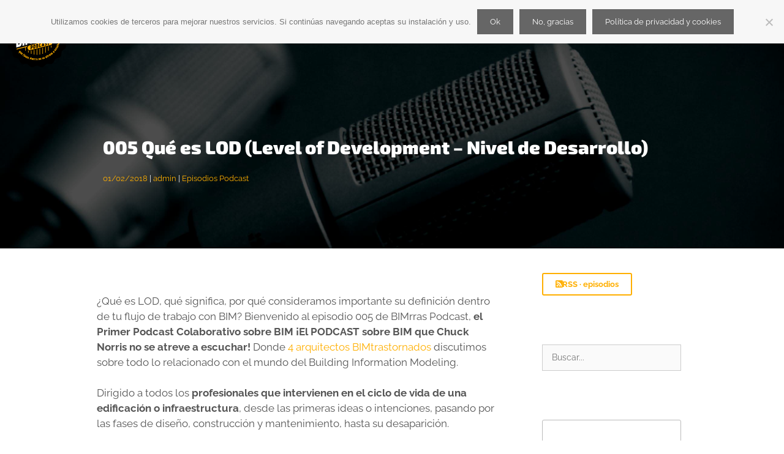

--- FILE ---
content_type: text/html; charset=UTF-8
request_url: https://www.bimrras.com/episodio/005-lod-level-of-development-nivel-de-desarrollo/
body_size: 27092
content:
<!DOCTYPE html><html lang="es" prefix="og: http://ogp.me/ns#"><head><meta charset="UTF-8"><title>005 Qué es LOD (Level of Development - Nivel de Desarrollo) · BIMrras</title><meta name='robots' content='max-image-preview:large' /> <script type="text/javascript" src="[data-uri]" defer></script> <meta name="viewport" content="width=device-width, initial-scale=1"><meta name="description" content="Qué es LOD, qué significa, por qué consideramos importante su definición dentro de tu flujo de trabajo con BIM y qué sentido puede tener utilizar un nivel u otro, independientemente del programa BIM que utilices."/><link rel="canonical" href="https://www.bimrras.com/episodio/005-lod-level-of-development-nivel-de-desarrollo/" /><meta property="og:locale" content="es_ES" /><meta property="og:type" content="article" /><meta property="og:title" content="005 Qué es LOD (Level of Development - Nivel de Desarrollo) · BIMrras" /><meta property="og:description" content="Qué es LOD, qué significa, por qué consideramos importante su definición dentro de tu flujo de trabajo con BIM y qué sentido puede tener utilizar un nivel u otro, independientemente del programa BIM que utilices." /><meta property="og:url" content="https://www.bimrras.com/episodio/005-lod-level-of-development-nivel-de-desarrollo/" /><meta property="og:site_name" content="BIMrras PODCAST" /><meta property="article:publisher" content="https://www.facebook.com/BIMrras-107245257653798" /><meta property="article:section" content="Episodios Podcast" /><meta property="article:published_time" content="2018-02-01T07:38:15+01:00" /><meta property="article:modified_time" content="2018-03-17T17:37:27+01:00" /><meta property="og:updated_time" content="2018-03-17T17:37:27+01:00" /><meta property="og:image" content="https://www.bimrras.com/wp-content/uploads/2018/02/EP005-BIMRRAS-PODCAST-BIM-reducido.jpg" /><meta property="og:image:secure_url" content="https://www.bimrras.com/wp-content/uploads/2018/02/EP005-BIMRRAS-PODCAST-BIM-reducido.jpg" /><meta property="og:image:width" content="1280" /><meta property="og:image:height" content="720" /><meta name="twitter:card" content="summary_large_image" /><meta name="twitter:description" content="Qué es LOD, qué significa, por qué consideramos importante su definición dentro de tu flujo de trabajo con BIM y qué sentido puede tener utilizar un nivel u otro, independientemente del programa BIM que utilices." /><meta name="twitter:title" content="005 Qué es LOD (Level of Development - Nivel de Desarrollo) · BIMrras" /><meta name="twitter:site" content="@BIMrras" /><meta name="twitter:image" content="https://www.bimrras.com/wp-content/uploads/2018/02/EP005-BIMRRAS-PODCAST-BIM-reducido.jpg" /><meta name="twitter:creator" content="@BIMrras" /> <script type='application/ld+json' class='yoast-schema-graph yoast-schema-graph--main'>{"@context":"https://schema.org","@graph":[{"@type":"Organization","@id":"https://www.bimrras.com/#organization","name":"BIMrras PODCAST","url":"https://www.bimrras.com/","sameAs":["https://www.facebook.com/BIMrras-107245257653798","https://www.instagram.com/bimrras/","https://linkedin.com/company/bimrras","https://www.youtube.com/BIMrraspodcast","https://twitter.com/BIMrras"],"logo":{"@type":"ImageObject","@id":"https://www.bimrras.com/#logo","url":"https://www.bimrras.com/wp-content/uploads/2017/11/logo-BIMrras-landing-vector.svg","caption":"BIMrras PODCAST"},"image":{"@id":"https://www.bimrras.com/#logo"}},{"@type":"WebSite","@id":"https://www.bimrras.com/#website","url":"https://www.bimrras.com/","name":"BIMrras PODCAST","publisher":{"@id":"https://www.bimrras.com/#organization"},"potentialAction":{"@type":"SearchAction","target":"https://www.bimrras.com/?s={search_term_string}","query-input":"required name=search_term_string"}},{"@type":"WebPage","@id":"https://www.bimrras.com/episodio/005-lod-level-of-development-nivel-de-desarrollo/#webpage","url":"https://www.bimrras.com/episodio/005-lod-level-of-development-nivel-de-desarrollo/","inLanguage":"es","name":"005 Qu\u00e9 es LOD (Level of Development - Nivel de Desarrollo) \u00b7 BIMrras","isPartOf":{"@id":"https://www.bimrras.com/#website"},"image":{"@type":"ImageObject","@id":"https://www.bimrras.com/episodio/005-lod-level-of-development-nivel-de-desarrollo/#primaryimage","url":"https://www.bimrras.com/wp-content/uploads/2018/02/EP005-BIMRRAS-PODCAST-BIM-reducido.jpg","caption":""},"primaryImageOfPage":{"@id":"https://www.bimrras.com/episodio/005-lod-level-of-development-nivel-de-desarrollo/#primaryimage"},"datePublished":"2018-02-01T07:38:15+01:00","dateModified":"2018-03-17T17:37:27+01:00","description":"Qu\u00e9 es LOD, qu\u00e9 significa, por qu\u00e9 consideramos importante su definici\u00f3n dentro de tu flujo de trabajo con BIM y qu\u00e9 sentido puede tener utilizar un nivel u otro, independientemente del programa BIM que utilices."},{"@type":"Article","@id":"https://www.bimrras.com/episodio/005-lod-level-of-development-nivel-de-desarrollo/#article","isPartOf":{"@id":"https://www.bimrras.com/episodio/005-lod-level-of-development-nivel-de-desarrollo/#webpage"},"author":{"@id":"https://www.bimrras.com/author/admin/#author","name":"admin"},"publisher":{"@id":"https://www.bimrras.com/#organization"},"headline":"005 Qu\u00e9 es LOD (Level of Development &#8211; Nivel de Desarrollo)","datePublished":"2018-02-01T07:38:15+01:00","dateModified":"2018-03-17T17:37:27+01:00","commentCount":1,"mainEntityOfPage":"https://www.bimrras.com/episodio/005-lod-level-of-development-nivel-de-desarrollo/#webpage","image":{"@id":"https://www.bimrras.com/episodio/005-lod-level-of-development-nivel-de-desarrollo/#primaryimage"},"articleSection":"Episodios Podcast"},{"@type":"Person","@id":"https://www.bimrras.com/author/admin/#author","name":"admin","image":{"@type":"ImageObject","@id":"https://www.bimrras.com/#personlogo","url":"https://secure.gravatar.com/avatar/e41b78f8ba33fffe28dea1dbe2b92fe8553bf5b33a4733c8bf8c2a7f041d8bb2?s=96&r=g","caption":"admin"},"sameAs":[]}]}</script> <link rel='dns-prefetch' href='//www.youtube.com' /><link rel='dns-prefetch' href='//www.bimrras.com' /><link rel='dns-prefetch' href='//ajax.cloudflare.com' /><link rel='dns-prefetch' href='//s.ytimg.com' /><link rel='dns-prefetch' href='//www.google-analytics.com' /><link rel='dns-prefetch' href='//fonts.googleapis.com' /><link href='https://fonts.gstatic.com' crossorigin rel='preconnect' /><link href='https://fonts.googleapis.com' crossorigin rel='preconnect' /><link rel="alternate" type="application/rss+xml" title="BIMrras PODCAST &raquo; Feed" href="https://www.bimrras.com/feed/" /><link rel="alternate" type="application/rss+xml" title="BIMrras PODCAST &raquo; Feed de los comentarios" href="https://www.bimrras.com/comments/feed/" /><link rel="alternate" type="application/rss+xml" title="BIMrras PODCAST &raquo; Comentario 005 Qué es LOD (Level of Development &#8211; Nivel de Desarrollo) del feed" href="https://www.bimrras.com/episodio/005-lod-level-of-development-nivel-de-desarrollo/feed/" /><link rel="alternate" title="oEmbed (JSON)" type="application/json+oembed" href="https://www.bimrras.com/wp-json/oembed/1.0/embed?url=https%3A%2F%2Fwww.bimrras.com%2Fepisodio%2F005-lod-level-of-development-nivel-de-desarrollo%2F" /><link rel="alternate" title="oEmbed (XML)" type="text/xml+oembed" href="https://www.bimrras.com/wp-json/oembed/1.0/embed?url=https%3A%2F%2Fwww.bimrras.com%2Fepisodio%2F005-lod-level-of-development-nivel-de-desarrollo%2F&#038;format=xml" />
 <script src="//www.googletagmanager.com/gtag/js?id=G-EXHS0WH6JF"  data-cfasync="false" data-wpfc-render="false" async></script> <script data-cfasync="false" data-wpfc-render="false">var mi_version = '9.11.1';
				var mi_track_user = true;
				var mi_no_track_reason = '';
								var MonsterInsightsDefaultLocations = {"page_location":"https:\/\/www.bimrras.com\/episodio\/005-lod-level-of-development-nivel-de-desarrollo\/?utm_campaign=hilostwitter&utm_medium=tuit&utm_source=twitter"};
								if ( typeof MonsterInsightsPrivacyGuardFilter === 'function' ) {
					var MonsterInsightsLocations = (typeof MonsterInsightsExcludeQuery === 'object') ? MonsterInsightsPrivacyGuardFilter( MonsterInsightsExcludeQuery ) : MonsterInsightsPrivacyGuardFilter( MonsterInsightsDefaultLocations );
				} else {
					var MonsterInsightsLocations = (typeof MonsterInsightsExcludeQuery === 'object') ? MonsterInsightsExcludeQuery : MonsterInsightsDefaultLocations;
				}

								var disableStrs = [
										'ga-disable-G-EXHS0WH6JF',
									];

				/* Function to detect opted out users */
				function __gtagTrackerIsOptedOut() {
					for (var index = 0; index < disableStrs.length; index++) {
						if (document.cookie.indexOf(disableStrs[index] + '=true') > -1) {
							return true;
						}
					}

					return false;
				}

				/* Disable tracking if the opt-out cookie exists. */
				if (__gtagTrackerIsOptedOut()) {
					for (var index = 0; index < disableStrs.length; index++) {
						window[disableStrs[index]] = true;
					}
				}

				/* Opt-out function */
				function __gtagTrackerOptout() {
					for (var index = 0; index < disableStrs.length; index++) {
						document.cookie = disableStrs[index] + '=true; expires=Thu, 31 Dec 2099 23:59:59 UTC; path=/';
						window[disableStrs[index]] = true;
					}
				}

				if ('undefined' === typeof gaOptout) {
					function gaOptout() {
						__gtagTrackerOptout();
					}
				}
								window.dataLayer = window.dataLayer || [];

				window.MonsterInsightsDualTracker = {
					helpers: {},
					trackers: {},
				};
				if (mi_track_user) {
					function __gtagDataLayer() {
						dataLayer.push(arguments);
					}

					function __gtagTracker(type, name, parameters) {
						if (!parameters) {
							parameters = {};
						}

						if (parameters.send_to) {
							__gtagDataLayer.apply(null, arguments);
							return;
						}

						if (type === 'event') {
														parameters.send_to = monsterinsights_frontend.v4_id;
							var hookName = name;
							if (typeof parameters['event_category'] !== 'undefined') {
								hookName = parameters['event_category'] + ':' + name;
							}

							if (typeof MonsterInsightsDualTracker.trackers[hookName] !== 'undefined') {
								MonsterInsightsDualTracker.trackers[hookName](parameters);
							} else {
								__gtagDataLayer('event', name, parameters);
							}
							
						} else {
							__gtagDataLayer.apply(null, arguments);
						}
					}

					__gtagTracker('js', new Date());
					__gtagTracker('set', {
						'developer_id.dZGIzZG': true,
											});
					if ( MonsterInsightsLocations.page_location ) {
						__gtagTracker('set', MonsterInsightsLocations);
					}
										__gtagTracker('config', 'G-EXHS0WH6JF', {"forceSSL":"true"} );
										window.gtag = __gtagTracker;										(function () {
						/* https://developers.google.com/analytics/devguides/collection/analyticsjs/ */
						/* ga and __gaTracker compatibility shim. */
						var noopfn = function () {
							return null;
						};
						var newtracker = function () {
							return new Tracker();
						};
						var Tracker = function () {
							return null;
						};
						var p = Tracker.prototype;
						p.get = noopfn;
						p.set = noopfn;
						p.send = function () {
							var args = Array.prototype.slice.call(arguments);
							args.unshift('send');
							__gaTracker.apply(null, args);
						};
						var __gaTracker = function () {
							var len = arguments.length;
							if (len === 0) {
								return;
							}
							var f = arguments[len - 1];
							if (typeof f !== 'object' || f === null || typeof f.hitCallback !== 'function') {
								if ('send' === arguments[0]) {
									var hitConverted, hitObject = false, action;
									if ('event' === arguments[1]) {
										if ('undefined' !== typeof arguments[3]) {
											hitObject = {
												'eventAction': arguments[3],
												'eventCategory': arguments[2],
												'eventLabel': arguments[4],
												'value': arguments[5] ? arguments[5] : 1,
											}
										}
									}
									if ('pageview' === arguments[1]) {
										if ('undefined' !== typeof arguments[2]) {
											hitObject = {
												'eventAction': 'page_view',
												'page_path': arguments[2],
											}
										}
									}
									if (typeof arguments[2] === 'object') {
										hitObject = arguments[2];
									}
									if (typeof arguments[5] === 'object') {
										Object.assign(hitObject, arguments[5]);
									}
									if ('undefined' !== typeof arguments[1].hitType) {
										hitObject = arguments[1];
										if ('pageview' === hitObject.hitType) {
											hitObject.eventAction = 'page_view';
										}
									}
									if (hitObject) {
										action = 'timing' === arguments[1].hitType ? 'timing_complete' : hitObject.eventAction;
										hitConverted = mapArgs(hitObject);
										__gtagTracker('event', action, hitConverted);
									}
								}
								return;
							}

							function mapArgs(args) {
								var arg, hit = {};
								var gaMap = {
									'eventCategory': 'event_category',
									'eventAction': 'event_action',
									'eventLabel': 'event_label',
									'eventValue': 'event_value',
									'nonInteraction': 'non_interaction',
									'timingCategory': 'event_category',
									'timingVar': 'name',
									'timingValue': 'value',
									'timingLabel': 'event_label',
									'page': 'page_path',
									'location': 'page_location',
									'title': 'page_title',
									'referrer' : 'page_referrer',
								};
								for (arg in args) {
																		if (!(!args.hasOwnProperty(arg) || !gaMap.hasOwnProperty(arg))) {
										hit[gaMap[arg]] = args[arg];
									} else {
										hit[arg] = args[arg];
									}
								}
								return hit;
							}

							try {
								f.hitCallback();
							} catch (ex) {
							}
						};
						__gaTracker.create = newtracker;
						__gaTracker.getByName = newtracker;
						__gaTracker.getAll = function () {
							return [];
						};
						__gaTracker.remove = noopfn;
						__gaTracker.loaded = true;
						window['__gaTracker'] = __gaTracker;
					})();
									} else {
										console.log("");
					(function () {
						function __gtagTracker() {
							return null;
						}

						window['__gtagTracker'] = __gtagTracker;
						window['gtag'] = __gtagTracker;
					})();
									}</script> <style id='wp-img-auto-sizes-contain-inline-css'>img:is([sizes=auto i],[sizes^="auto," i]){contain-intrinsic-size:3000px 1500px}
/*# sourceURL=wp-img-auto-sizes-contain-inline-css */</style><link data-optimized="2" rel="stylesheet" href="https://www.bimrras.com/wp-content/litespeed/css/4999bf6e83a5f2479f28175eed4271fa.css?ver=b4c2c" /><style id='classic-theme-styles-inline-css'>/*! This file is auto-generated */
.wp-block-button__link{color:#fff;background-color:#32373c;border-radius:9999px;box-shadow:none;text-decoration:none;padding:calc(.667em + 2px) calc(1.333em + 2px);font-size:1.125em}.wp-block-file__button{background:#32373c;color:#fff;text-decoration:none}
/*# sourceURL=/wp-includes/css/classic-themes.min.css */</style><style id='restrict-content-pro-content-upgrade-redirect-style-inline-css'>.wp-block-restrict-content-pro-content-upgrade-redirect .wp-block-button__width-25 {
  width: calc(25% - 0.5rem);
}
.wp-block-restrict-content-pro-content-upgrade-redirect .wp-block-button__width-25 .wp-block-button__link {
  width: 100%;
}
.wp-block-restrict-content-pro-content-upgrade-redirect .wp-block-button__width-50 {
  width: calc(50% - 0.5rem);
}
.wp-block-restrict-content-pro-content-upgrade-redirect .wp-block-button__width-50 .wp-block-button__link {
  width: 100%;
}
.wp-block-restrict-content-pro-content-upgrade-redirect .wp-block-button__width-75 {
  width: calc(75% - 0.5rem);
}
.wp-block-restrict-content-pro-content-upgrade-redirect .wp-block-button__width-75 .wp-block-button__link {
  width: 100%;
}
.wp-block-restrict-content-pro-content-upgrade-redirect .wp-block-button__width-100 {
  margin-right: 0;
  width: 100%;
}
.wp-block-restrict-content-pro-content-upgrade-redirect .wp-block-button__width-100 .wp-block-button__link {
  width: 100%;
}

/*# sourceMappingURL=style-content-upgrade-redirect.css.map*/
/*# sourceURL=https://www.bimrras.com/wp-content/plugins/restrict-content-pro/build/style-content-upgrade-redirect.css */</style><style id='global-styles-inline-css'>:root{--wp--preset--aspect-ratio--square: 1;--wp--preset--aspect-ratio--4-3: 4/3;--wp--preset--aspect-ratio--3-4: 3/4;--wp--preset--aspect-ratio--3-2: 3/2;--wp--preset--aspect-ratio--2-3: 2/3;--wp--preset--aspect-ratio--16-9: 16/9;--wp--preset--aspect-ratio--9-16: 9/16;--wp--preset--color--black: #000000;--wp--preset--color--cyan-bluish-gray: #abb8c3;--wp--preset--color--white: #ffffff;--wp--preset--color--pale-pink: #f78da7;--wp--preset--color--vivid-red: #cf2e2e;--wp--preset--color--luminous-vivid-orange: #ff6900;--wp--preset--color--luminous-vivid-amber: #fcb900;--wp--preset--color--light-green-cyan: #7bdcb5;--wp--preset--color--vivid-green-cyan: #00d084;--wp--preset--color--pale-cyan-blue: #8ed1fc;--wp--preset--color--vivid-cyan-blue: #0693e3;--wp--preset--color--vivid-purple: #9b51e0;--wp--preset--color--contrast: var(--contrast);--wp--preset--color--contrast-2: var(--contrast-2);--wp--preset--color--contrast-3: var(--contrast-3);--wp--preset--color--base: var(--base);--wp--preset--color--base-2: var(--base-2);--wp--preset--color--base-3: var(--base-3);--wp--preset--color--accent: var(--accent);--wp--preset--gradient--vivid-cyan-blue-to-vivid-purple: linear-gradient(135deg,rgb(6,147,227) 0%,rgb(155,81,224) 100%);--wp--preset--gradient--light-green-cyan-to-vivid-green-cyan: linear-gradient(135deg,rgb(122,220,180) 0%,rgb(0,208,130) 100%);--wp--preset--gradient--luminous-vivid-amber-to-luminous-vivid-orange: linear-gradient(135deg,rgb(252,185,0) 0%,rgb(255,105,0) 100%);--wp--preset--gradient--luminous-vivid-orange-to-vivid-red: linear-gradient(135deg,rgb(255,105,0) 0%,rgb(207,46,46) 100%);--wp--preset--gradient--very-light-gray-to-cyan-bluish-gray: linear-gradient(135deg,rgb(238,238,238) 0%,rgb(169,184,195) 100%);--wp--preset--gradient--cool-to-warm-spectrum: linear-gradient(135deg,rgb(74,234,220) 0%,rgb(151,120,209) 20%,rgb(207,42,186) 40%,rgb(238,44,130) 60%,rgb(251,105,98) 80%,rgb(254,248,76) 100%);--wp--preset--gradient--blush-light-purple: linear-gradient(135deg,rgb(255,206,236) 0%,rgb(152,150,240) 100%);--wp--preset--gradient--blush-bordeaux: linear-gradient(135deg,rgb(254,205,165) 0%,rgb(254,45,45) 50%,rgb(107,0,62) 100%);--wp--preset--gradient--luminous-dusk: linear-gradient(135deg,rgb(255,203,112) 0%,rgb(199,81,192) 50%,rgb(65,88,208) 100%);--wp--preset--gradient--pale-ocean: linear-gradient(135deg,rgb(255,245,203) 0%,rgb(182,227,212) 50%,rgb(51,167,181) 100%);--wp--preset--gradient--electric-grass: linear-gradient(135deg,rgb(202,248,128) 0%,rgb(113,206,126) 100%);--wp--preset--gradient--midnight: linear-gradient(135deg,rgb(2,3,129) 0%,rgb(40,116,252) 100%);--wp--preset--font-size--small: 13px;--wp--preset--font-size--medium: 20px;--wp--preset--font-size--large: 36px;--wp--preset--font-size--x-large: 42px;--wp--preset--spacing--20: 0.44rem;--wp--preset--spacing--30: 0.67rem;--wp--preset--spacing--40: 1rem;--wp--preset--spacing--50: 1.5rem;--wp--preset--spacing--60: 2.25rem;--wp--preset--spacing--70: 3.38rem;--wp--preset--spacing--80: 5.06rem;--wp--preset--shadow--natural: 6px 6px 9px rgba(0, 0, 0, 0.2);--wp--preset--shadow--deep: 12px 12px 50px rgba(0, 0, 0, 0.4);--wp--preset--shadow--sharp: 6px 6px 0px rgba(0, 0, 0, 0.2);--wp--preset--shadow--outlined: 6px 6px 0px -3px rgb(255, 255, 255), 6px 6px rgb(0, 0, 0);--wp--preset--shadow--crisp: 6px 6px 0px rgb(0, 0, 0);}:where(.is-layout-flex){gap: 0.5em;}:where(.is-layout-grid){gap: 0.5em;}body .is-layout-flex{display: flex;}.is-layout-flex{flex-wrap: wrap;align-items: center;}.is-layout-flex > :is(*, div){margin: 0;}body .is-layout-grid{display: grid;}.is-layout-grid > :is(*, div){margin: 0;}:where(.wp-block-columns.is-layout-flex){gap: 2em;}:where(.wp-block-columns.is-layout-grid){gap: 2em;}:where(.wp-block-post-template.is-layout-flex){gap: 1.25em;}:where(.wp-block-post-template.is-layout-grid){gap: 1.25em;}.has-black-color{color: var(--wp--preset--color--black) !important;}.has-cyan-bluish-gray-color{color: var(--wp--preset--color--cyan-bluish-gray) !important;}.has-white-color{color: var(--wp--preset--color--white) !important;}.has-pale-pink-color{color: var(--wp--preset--color--pale-pink) !important;}.has-vivid-red-color{color: var(--wp--preset--color--vivid-red) !important;}.has-luminous-vivid-orange-color{color: var(--wp--preset--color--luminous-vivid-orange) !important;}.has-luminous-vivid-amber-color{color: var(--wp--preset--color--luminous-vivid-amber) !important;}.has-light-green-cyan-color{color: var(--wp--preset--color--light-green-cyan) !important;}.has-vivid-green-cyan-color{color: var(--wp--preset--color--vivid-green-cyan) !important;}.has-pale-cyan-blue-color{color: var(--wp--preset--color--pale-cyan-blue) !important;}.has-vivid-cyan-blue-color{color: var(--wp--preset--color--vivid-cyan-blue) !important;}.has-vivid-purple-color{color: var(--wp--preset--color--vivid-purple) !important;}.has-black-background-color{background-color: var(--wp--preset--color--black) !important;}.has-cyan-bluish-gray-background-color{background-color: var(--wp--preset--color--cyan-bluish-gray) !important;}.has-white-background-color{background-color: var(--wp--preset--color--white) !important;}.has-pale-pink-background-color{background-color: var(--wp--preset--color--pale-pink) !important;}.has-vivid-red-background-color{background-color: var(--wp--preset--color--vivid-red) !important;}.has-luminous-vivid-orange-background-color{background-color: var(--wp--preset--color--luminous-vivid-orange) !important;}.has-luminous-vivid-amber-background-color{background-color: var(--wp--preset--color--luminous-vivid-amber) !important;}.has-light-green-cyan-background-color{background-color: var(--wp--preset--color--light-green-cyan) !important;}.has-vivid-green-cyan-background-color{background-color: var(--wp--preset--color--vivid-green-cyan) !important;}.has-pale-cyan-blue-background-color{background-color: var(--wp--preset--color--pale-cyan-blue) !important;}.has-vivid-cyan-blue-background-color{background-color: var(--wp--preset--color--vivid-cyan-blue) !important;}.has-vivid-purple-background-color{background-color: var(--wp--preset--color--vivid-purple) !important;}.has-black-border-color{border-color: var(--wp--preset--color--black) !important;}.has-cyan-bluish-gray-border-color{border-color: var(--wp--preset--color--cyan-bluish-gray) !important;}.has-white-border-color{border-color: var(--wp--preset--color--white) !important;}.has-pale-pink-border-color{border-color: var(--wp--preset--color--pale-pink) !important;}.has-vivid-red-border-color{border-color: var(--wp--preset--color--vivid-red) !important;}.has-luminous-vivid-orange-border-color{border-color: var(--wp--preset--color--luminous-vivid-orange) !important;}.has-luminous-vivid-amber-border-color{border-color: var(--wp--preset--color--luminous-vivid-amber) !important;}.has-light-green-cyan-border-color{border-color: var(--wp--preset--color--light-green-cyan) !important;}.has-vivid-green-cyan-border-color{border-color: var(--wp--preset--color--vivid-green-cyan) !important;}.has-pale-cyan-blue-border-color{border-color: var(--wp--preset--color--pale-cyan-blue) !important;}.has-vivid-cyan-blue-border-color{border-color: var(--wp--preset--color--vivid-cyan-blue) !important;}.has-vivid-purple-border-color{border-color: var(--wp--preset--color--vivid-purple) !important;}.has-vivid-cyan-blue-to-vivid-purple-gradient-background{background: var(--wp--preset--gradient--vivid-cyan-blue-to-vivid-purple) !important;}.has-light-green-cyan-to-vivid-green-cyan-gradient-background{background: var(--wp--preset--gradient--light-green-cyan-to-vivid-green-cyan) !important;}.has-luminous-vivid-amber-to-luminous-vivid-orange-gradient-background{background: var(--wp--preset--gradient--luminous-vivid-amber-to-luminous-vivid-orange) !important;}.has-luminous-vivid-orange-to-vivid-red-gradient-background{background: var(--wp--preset--gradient--luminous-vivid-orange-to-vivid-red) !important;}.has-very-light-gray-to-cyan-bluish-gray-gradient-background{background: var(--wp--preset--gradient--very-light-gray-to-cyan-bluish-gray) !important;}.has-cool-to-warm-spectrum-gradient-background{background: var(--wp--preset--gradient--cool-to-warm-spectrum) !important;}.has-blush-light-purple-gradient-background{background: var(--wp--preset--gradient--blush-light-purple) !important;}.has-blush-bordeaux-gradient-background{background: var(--wp--preset--gradient--blush-bordeaux) !important;}.has-luminous-dusk-gradient-background{background: var(--wp--preset--gradient--luminous-dusk) !important;}.has-pale-ocean-gradient-background{background: var(--wp--preset--gradient--pale-ocean) !important;}.has-electric-grass-gradient-background{background: var(--wp--preset--gradient--electric-grass) !important;}.has-midnight-gradient-background{background: var(--wp--preset--gradient--midnight) !important;}.has-small-font-size{font-size: var(--wp--preset--font-size--small) !important;}.has-medium-font-size{font-size: var(--wp--preset--font-size--medium) !important;}.has-large-font-size{font-size: var(--wp--preset--font-size--large) !important;}.has-x-large-font-size{font-size: var(--wp--preset--font-size--x-large) !important;}
:where(.wp-block-post-template.is-layout-flex){gap: 1.25em;}:where(.wp-block-post-template.is-layout-grid){gap: 1.25em;}
:where(.wp-block-term-template.is-layout-flex){gap: 1.25em;}:where(.wp-block-term-template.is-layout-grid){gap: 1.25em;}
:where(.wp-block-columns.is-layout-flex){gap: 2em;}:where(.wp-block-columns.is-layout-grid){gap: 2em;}
:root :where(.wp-block-pullquote){font-size: 1.5em;line-height: 1.6;}
/*# sourceURL=global-styles-inline-css */</style><style id='generate-style-inline-css'>body{background-color:#ffffff;color:#555555;}a{color:#ffaf00;}a:hover, a:focus, a:active{color:#000000;}body .grid-container{max-width:1024px;}.wp-block-group__inner-container{max-width:1024px;margin-left:auto;margin-right:auto;}.generate-back-to-top{font-size:20px;border-radius:3px;position:fixed;bottom:30px;right:30px;line-height:40px;width:40px;text-align:center;z-index:10;transition:opacity 300ms ease-in-out;opacity:0.1;transform:translateY(1000px);}.generate-back-to-top__show{opacity:1;transform:translateY(0);}:root{--contrast:#222222;--contrast-2:#575760;--contrast-3:#b2b2be;--base:#f0f0f0;--base-2:#f7f8f9;--base-3:#ffffff;--accent:#1e73be;}:root .has-contrast-color{color:var(--contrast);}:root .has-contrast-background-color{background-color:var(--contrast);}:root .has-contrast-2-color{color:var(--contrast-2);}:root .has-contrast-2-background-color{background-color:var(--contrast-2);}:root .has-contrast-3-color{color:var(--contrast-3);}:root .has-contrast-3-background-color{background-color:var(--contrast-3);}:root .has-base-color{color:var(--base);}:root .has-base-background-color{background-color:var(--base);}:root .has-base-2-color{color:var(--base-2);}:root .has-base-2-background-color{background-color:var(--base-2);}:root .has-base-3-color{color:var(--base-3);}:root .has-base-3-background-color{background-color:var(--base-3);}:root .has-accent-color{color:var(--accent);}:root .has-accent-background-color{background-color:var(--accent);}body, button, input, select, textarea{font-family:"Raleway", sans-serif;font-weight:400;}body{line-height:1.5;}.entry-content > [class*="wp-block-"]:not(:last-child):not(.wp-block-heading){margin-bottom:1.5em;}.main-title{font-family:"Exo 2", sans-serif;font-size:45px;}.site-description{font-family:"Exo 2", sans-serif;font-weight:300;}.main-navigation a, .menu-toggle{font-family:"Exo 2", sans-serif;font-weight:400;font-size:14px;}.main-navigation .main-nav ul ul li a{font-size:13px;}.widget-title{font-family:"Exo 2", sans-serif;font-weight:bold;text-transform:uppercase;font-size:14px;}.sidebar .widget, .footer-widgets .widget{font-size:14px;}h1{font-family:"Exo 2", sans-serif;font-weight:900;font-size:30px;}h2{font-family:"Exo 2", sans-serif;font-weight:900;font-size:22px;}h3{font-family:"Exo 2", sans-serif;font-weight:600;font-size:20px;}h4{font-family:"Exo 2", sans-serif;font-weight:600;font-size:inherit;}h5{font-size:inherit;}@media (max-width:768px){.main-title{font-size:30px;}h1{font-size:25px;}h2{font-size:24px;}}.top-bar{background-color:#636363;color:#ffffff;}.top-bar a{color:#ffffff;}.top-bar a:hover{color:#303030;}.site-header{background-color:#ffffff;color:#3a3a3a;}.site-header a{color:#3a3a3a;}.main-title a,.main-title a:hover{color:#222222;}.site-description{color:#757575;}.main-navigation,.main-navigation ul ul{background-color:rgba(255,255,255,0);}.main-navigation .main-nav ul li a, .main-navigation .menu-toggle, .main-navigation .menu-bar-items{color:#ffffff;}.main-navigation .main-nav ul li:not([class*="current-menu-"]):hover > a, .main-navigation .main-nav ul li:not([class*="current-menu-"]):focus > a, .main-navigation .main-nav ul li.sfHover:not([class*="current-menu-"]) > a, .main-navigation .menu-bar-item:hover > a, .main-navigation .menu-bar-item.sfHover > a{color:#ffffff;background-color:#ffab40;}button.menu-toggle:hover,button.menu-toggle:focus,.main-navigation .mobile-bar-items a,.main-navigation .mobile-bar-items a:hover,.main-navigation .mobile-bar-items a:focus{color:#ffffff;}.main-navigation .main-nav ul li[class*="current-menu-"] > a{color:#ffffff;background-color:#ffab40;}.navigation-search input[type="search"],.navigation-search input[type="search"]:active, .navigation-search input[type="search"]:focus, .main-navigation .main-nav ul li.search-item.active > a, .main-navigation .menu-bar-items .search-item.active > a{color:#ffffff;background-color:#ffab40;}.main-navigation ul ul{background-color:#3f3f3f;}.main-navigation .main-nav ul ul li a{color:#ffffff;}.main-navigation .main-nav ul ul li:not([class*="current-menu-"]):hover > a,.main-navigation .main-nav ul ul li:not([class*="current-menu-"]):focus > a, .main-navigation .main-nav ul ul li.sfHover:not([class*="current-menu-"]) > a{color:#ffffff;background-color:#4f4f4f;}.main-navigation .main-nav ul ul li[class*="current-menu-"] > a{color:#ffffff;background-color:#4f4f4f;}.separate-containers .inside-article, .separate-containers .comments-area, .separate-containers .page-header, .one-container .container, .separate-containers .paging-navigation, .inside-page-header{background-color:#ffffff;}.entry-meta{color:#595959;}.entry-meta a{color:#595959;}.entry-meta a:hover{color:#1e73be;}.sidebar .widget{background-color:#ffffff;}.sidebar .widget .widget-title{color:#000000;}.footer-widgets{background-color:#ffffff;}.footer-widgets .widget-title{color:#000000;}.site-info{color:#777777;background-color:#ffffff;}.site-info a{color:#1e73be;}.site-info a:hover{color:#0a0a0a;}.footer-bar .widget_nav_menu .current-menu-item a{color:#0a0a0a;}input[type="text"],input[type="email"],input[type="url"],input[type="password"],input[type="search"],input[type="tel"],input[type="number"],textarea,select{color:#666666;background-color:#fafafa;border-color:#cccccc;}input[type="text"]:focus,input[type="email"]:focus,input[type="url"]:focus,input[type="password"]:focus,input[type="search"]:focus,input[type="tel"]:focus,input[type="number"]:focus,textarea:focus,select:focus{color:#666666;background-color:#ffffff;border-color:#bfbfbf;}button,html input[type="button"],input[type="reset"],input[type="submit"],a.button,a.wp-block-button__link:not(.has-background){color:#ffffff;background-color:#666666;}button:hover,html input[type="button"]:hover,input[type="reset"]:hover,input[type="submit"]:hover,a.button:hover,button:focus,html input[type="button"]:focus,input[type="reset"]:focus,input[type="submit"]:focus,a.button:focus,a.wp-block-button__link:not(.has-background):active,a.wp-block-button__link:not(.has-background):focus,a.wp-block-button__link:not(.has-background):hover{color:#ffffff;background-color:#3f3f3f;}a.generate-back-to-top{background-color:rgba( 0,0,0,0.4 );color:#ffffff;}a.generate-back-to-top:hover,a.generate-back-to-top:focus{background-color:rgba( 0,0,0,0.6 );color:#ffffff;}:root{--gp-search-modal-bg-color:var(--base-3);--gp-search-modal-text-color:var(--contrast);--gp-search-modal-overlay-bg-color:rgba(0,0,0,0.2);}@media (max-width: 768px){.main-navigation .menu-bar-item:hover > a, .main-navigation .menu-bar-item.sfHover > a{background:none;color:#ffffff;}}.inside-top-bar{padding:10px;}.inside-header{padding:0px;}.separate-containers .inside-article, .separate-containers .comments-area, .separate-containers .page-header, .separate-containers .paging-navigation, .one-container .site-content, .inside-page-header{padding:40px 30px 40px 30px;}.site-main .wp-block-group__inner-container{padding:40px 30px 40px 30px;}.entry-content .alignwide, body:not(.no-sidebar) .entry-content .alignfull{margin-left:-30px;width:calc(100% + 60px);max-width:calc(100% + 60px);}.one-container.right-sidebar .site-main,.one-container.both-right .site-main{margin-right:30px;}.one-container.left-sidebar .site-main,.one-container.both-left .site-main{margin-left:30px;}.one-container.both-sidebars .site-main{margin:0px 30px 0px 30px;}.separate-containers .widget, .separate-containers .site-main > *, .separate-containers .page-header, .widget-area .main-navigation{margin-bottom:0px;}.separate-containers .site-main{margin:0px;}.both-right.separate-containers .inside-left-sidebar{margin-right:0px;}.both-right.separate-containers .inside-right-sidebar{margin-left:0px;}.both-left.separate-containers .inside-left-sidebar{margin-right:0px;}.both-left.separate-containers .inside-right-sidebar{margin-left:0px;}.separate-containers .page-header-image, .separate-containers .page-header-contained, .separate-containers .page-header-image-single, .separate-containers .page-header-content-single{margin-top:0px;}.separate-containers .inside-right-sidebar, .separate-containers .inside-left-sidebar{margin-top:0px;margin-bottom:0px;}.main-navigation .main-nav ul li a,.menu-toggle,.main-navigation .mobile-bar-items a{line-height:120px;}.navigation-search input[type="search"]{height:120px;}.rtl .menu-item-has-children .dropdown-menu-toggle{padding-left:20px;}.rtl .main-navigation .main-nav ul li.menu-item-has-children > a{padding-right:20px;}.footer-widgets{padding:0px;}.site-info{padding:20px;}@media (max-width:768px){.separate-containers .inside-article, .separate-containers .comments-area, .separate-containers .page-header, .separate-containers .paging-navigation, .one-container .site-content, .inside-page-header{padding:30px;}.site-main .wp-block-group__inner-container{padding:30px;}.site-info{padding-right:10px;padding-left:10px;}.entry-content .alignwide, body:not(.no-sidebar) .entry-content .alignfull{margin-left:-30px;width:calc(100% + 60px);max-width:calc(100% + 60px);}}.one-container .sidebar .widget{padding:0px;}/* End cached CSS */@media (max-width: 768px){.main-navigation .menu-toggle,.main-navigation .mobile-bar-items,.sidebar-nav-mobile:not(#sticky-placeholder){display:block;}.main-navigation ul,.gen-sidebar-nav{display:none;}[class*="nav-float-"] .site-header .inside-header > *{float:none;clear:both;}}
body{background-repeat:no-repeat;background-size:100% auto;}
.main-navigation .navigation-logo img {height:120px;}@media (max-width: 1034px) {.main-navigation .navigation-logo.site-logo {margin-left:0;}body.sticky-menu-logo.nav-float-left .main-navigation .site-logo.navigation-logo {margin-right:0;}}
.generate-content-header{background-image:linear-gradient(0deg, rgba(0,0,0,0.7),rgba(0,0,0,0.7)), url(https://www.bimrras.com/wp-content/uploads/2017/10/podcast-bim-bw.jpg);background-position:center center;}.separate-containers .generate-content-header.generate-page-header{margin-top:0px;}.inside-page-header{background-color:transparent;color:#ffffff;}.page-header-content-container{padding-top:10%;padding-bottom:10%;padding-left:40px;padding-right:40px;color:#ffffff;}.page-header-content-container a:not(.button), .page-header-content-container a:not(.button):visited{color:#ffaf00;}.page-header-content-container a:not(.button):hover, .page-header-content-container a:not(.button):active{color:#ffffff;}.page-header-content-container h1, .page-header-content-container h2, .page-header-content-container h3, .page-header-content-container h4, .page-header-content-container h5{color:#ffffff;}.generate-merged-header .site-header{background:transparent;}.generate-merged-header .main-navigation:not(.is_stuck):not(.toggled):not(.mobile-header-navigation){background:transparent;}.generate-merged-header #site-navigation:not(.toggled) .main-nav > ul > li > a, .generate-merged-header #site-navigation:not(.toggled) .menu-toggle,.generate-merged-header #site-navigation:not(.toggled) .menu-toggle:hover,.generate-merged-header #site-navigation:not(.toggled) .menu-toggle:focus,.generate-merged-header #site-navigation:not(.toggled) .mobile-bar-items a, .generate-merged-header #site-navigation:not(.toggled) .mobile-bar-items a:hover, .generate-merged-header #site-navigation:not(.toggled) .mobile-bar-items a:focus{color:#ffffff;}.generate-merged-header #site-navigation:not(.toggled) .main-nav > ul > li:hover > a, .generate-merged-header #site-navigation:not(.toggled) .main-nav > ul > li:focus > a, .generate-merged-header #site-navigation:not(.toggled) .main-nav > ul > li.sfHover > a{background:#ffaf00;color:#ffffff;}.generate-merged-header #site-navigation:not(.toggled) .main-nav > ul > li[class*="current-menu-"] > a, .generate-merged-header #site-navigation:not(.toggled) .main-nav > ul > li[class*="current-menu-"]:hover > a{background:transparent;color:#ffffff;}
.navigation-branding .main-title{font-weight:bold;text-transform:none;font-size:45px;font-family:"Exo 2", sans-serif;}@media (max-width: 768px){.navigation-branding .main-title{font-size:30px;}}
/*# sourceURL=generate-style-inline-css */</style><style id='generate-menu-logo-inline-css'>@media (max-width: 768px){.sticky-menu-logo .navigation-stick:not(.mobile-header-navigation) .menu-toggle,.menu-logo .main-navigation:not(.mobile-header-navigation) .menu-toggle{display:inline-block;clear:none;width:auto;float:right;}.sticky-menu-logo .navigation-stick:not(.mobile-header-navigation) .mobile-bar-items,.menu-logo .main-navigation:not(.mobile-header-navigation) .mobile-bar-items{position:relative;float:right;}.regular-menu-logo .main-navigation:not(.navigation-stick):not(.mobile-header-navigation) .menu-toggle{display:inline-block;clear:none;width:auto;float:right;}.regular-menu-logo .main-navigation:not(.navigation-stick):not(.mobile-header-navigation) .mobile-bar-items{position:relative;float:right;}body[class*="nav-float-"].menu-logo-enabled:not(.sticky-menu-logo) .main-navigation .main-nav{display:block;}.sticky-menu-logo.nav-float-left .navigation-stick:not(.mobile-header-navigation) .menu-toggle,.menu-logo.nav-float-left .main-navigation:not(.mobile-header-navigation) .menu-toggle,.regular-menu-logo.nav-float-left .main-navigation:not(.navigation-stick):not(.mobile-header-navigation) .menu-toggle{float:left;}}
/*# sourceURL=generate-menu-logo-inline-css */</style><style id='generate-navigation-branding-inline-css'>@media (max-width: 768px){.site-header, #site-navigation, #sticky-navigation{display:none !important;opacity:0.0;}#mobile-header{display:block !important;width:100% !important;}#mobile-header .main-nav > ul{display:none;}#mobile-header.toggled .main-nav > ul, #mobile-header .menu-toggle, #mobile-header .mobile-bar-items{display:block;}#mobile-header .main-nav{-ms-flex:0 0 100%;flex:0 0 100%;-webkit-box-ordinal-group:5;-ms-flex-order:4;order:4;}}.navigation-branding img, .site-logo.mobile-header-logo img{height:120px;width:auto;}.navigation-branding .main-title{line-height:120px;}@media (max-width: 1034px){#site-navigation .navigation-branding, #sticky-navigation .navigation-branding{margin-left:10px;}}@media (max-width: 768px){.main-navigation:not(.slideout-navigation) .main-nav{-ms-flex:0 0 100%;flex:0 0 100%;}.main-navigation:not(.slideout-navigation) .inside-navigation{-ms-flex-wrap:wrap;flex-wrap:wrap;display:-webkit-box;display:-ms-flexbox;display:flex;}.nav-aligned-center .navigation-branding, .nav-aligned-left .navigation-branding{margin-right:auto;}.nav-aligned-center  .main-navigation.has-branding:not(.slideout-navigation) .inside-navigation .main-nav,.nav-aligned-center  .main-navigation.has-sticky-branding.navigation-stick .inside-navigation .main-nav,.nav-aligned-left  .main-navigation.has-branding:not(.slideout-navigation) .inside-navigation .main-nav,.nav-aligned-left  .main-navigation.has-sticky-branding.navigation-stick .inside-navigation .main-nav{margin-right:0px;}}
/*# sourceURL=generate-navigation-branding-inline-css */</style> <script src="https://www.bimrras.com/wp-content/plugins/google-analytics-for-wordpress/assets/js/frontend-gtag.min.js?ver=9.11.1" id="monsterinsights-frontend-script-js" data-wp-strategy="async" defer data-deferred="1"></script> <script data-cfasync="false" data-wpfc-render="false" id='monsterinsights-frontend-script-js-extra'>var monsterinsights_frontend = {"js_events_tracking":"true","download_extensions":"doc,pdf,ppt,zip,xls,docx,pptx,xlsx","inbound_paths":"[]","home_url":"https:\/\/www.bimrras.com","hash_tracking":"false","v4_id":"G-EXHS0WH6JF"};</script> <script src="https://www.youtube.com/iframe_api?ver=6.9" id="qed-stt-youtube-js" defer data-deferred="1"></script> <script id="qed-stt-js-js-extra" src="[data-uri]" defer></script> <script src="https://www.bimrras.com/wp-includes/js/jquery/jquery.min.js?ver=3.7.1" id="jquery-core-js"></script> <link rel="https://api.w.org/" href="https://www.bimrras.com/wp-json/" /><link rel="alternate" title="JSON" type="application/json" href="https://www.bimrras.com/wp-json/wp/v2/posts/1400" /><link rel="EditURI" type="application/rsd+xml" title="RSD" href="https://www.bimrras.com/xmlrpc.php?rsd" /><meta name="generator" content="WordPress 6.9" /><link rel='shortlink' href='https://www.bimrras.com/?p=1400' /><style>.post-thumbnail img[src$='.svg'] { width: 100%; height: auto; }</style><meta name="generator" content="Elementor 3.34.1; features: additional_custom_breakpoints; settings: css_print_method-external, google_font-enabled, font_display-auto"><style>.e-con.e-parent:nth-of-type(n+4):not(.e-lazyloaded):not(.e-no-lazyload),
				.e-con.e-parent:nth-of-type(n+4):not(.e-lazyloaded):not(.e-no-lazyload) * {
					background-image: none !important;
				}
				@media screen and (max-height: 1024px) {
					.e-con.e-parent:nth-of-type(n+3):not(.e-lazyloaded):not(.e-no-lazyload),
					.e-con.e-parent:nth-of-type(n+3):not(.e-lazyloaded):not(.e-no-lazyload) * {
						background-image: none !important;
					}
				}
				@media screen and (max-height: 640px) {
					.e-con.e-parent:nth-of-type(n+2):not(.e-lazyloaded):not(.e-no-lazyload),
					.e-con.e-parent:nth-of-type(n+2):not(.e-lazyloaded):not(.e-no-lazyload) * {
						background-image: none !important;
					}
				}</style><link rel="icon" href="https://www.bimrras.com/wp-content/uploads/2018/07/cropped-favicon-new-bimrras-32x32.png" sizes="32x32" /><link rel="icon" href="https://www.bimrras.com/wp-content/uploads/2018/07/cropped-favicon-new-bimrras-192x192.png" sizes="192x192" /><link rel="apple-touch-icon" href="https://www.bimrras.com/wp-content/uploads/2018/07/cropped-favicon-new-bimrras-180x180.png" /><meta name="msapplication-TileImage" content="https://www.bimrras.com/wp-content/uploads/2018/07/cropped-favicon-new-bimrras-270x270.png" /><style id="wp-custom-css">.header-image {
    height: 100px;
    padding-top: 10px;
    padding-left: 10px;
}
/*.site-header {
    border-top: 3px solid #ffaf00;
}*/
/*estilo para texto caja better click to tuit*/
.bctt-click-to-tweet .bctt-ctt-text a {
	color: #777777 !important;
	font-family: "Raleway", sans-serif !important;
	font-weight: 300 !important;
}
a.bctt-ctt-btn {
	color: #ffaf00 !important;
}
/*MENU MOBILE TRANSPARENTE*/
@media ( max-width: 768px ) {
    .main-navigation {
        background-color: RGBA(0,0,0,0.75);
    }
    .main-navigation .main-nav ul li a, 
    .main-navigation .menu-toggle {
	color: #FFFFFF;
    }
    .main-navigation .main-nav ul li > a:hover, 
    .main-navigation .main-nav ul li > a:focus,
    .main-navigation .main-nav ul li.sfHover > a {
	color: #FFFFFF;
	background-color: #ffaf00;
    }
}

/*aviso popup spp suscripción*/
.spp-news-overlay .spp-news-layout .spp-news-basic-cta .spp-news-response-text {
    margin-top: 10px !important;
    font-size: 21px !important;
	font-weight: bold;
    height: 130px !important;
    color: white !important;
}
/*eliminar el título de las páginas de categoría - después lo añadimos con pageheaders*/
.category .page-header {
      display: none;
}
/*estilo del texto seleccionado*/
p::-moz-selection {
	color: white;
	background: #ffaf00;
}
p::selection { 
	color: white;
	background: #ffaf00;
}
/*fotos invitados en posts*/
.image-invitado {
	border-radius: 1px;
	box-shadow: rgba(0, 0, 0, 0.1)  0 2px 3px;
	-webkit-filter: grayscale(100%); 
	filter: grayscale(100%);
}
/*bimfluencerstophispano*/
.tuitlink :hover {
	color: #1dcaff !important;
}
.premium-table-inner a {
	color: #7c7c7c !important;
}
.premium-table-inner a:hover {
	color: #f9af04 !important;
}
.premium-table td:nth-child(2), .premium-table td:nth-child(3) , .premium-table td:nth-child(7), .premium-table td:nth-child(8) {
	text-align: center !important;
}</style></head><body class="wp-singular post-template-default single single-post postid-1400 single-format-standard wp-custom-logo wp-embed-responsive wp-theme-generatepress wp-child-theme-BIMrras cookies-not-set post-image-aligned-center sticky-menu-fade sticky-menu-logo menu-logo-enabled mobile-header mobile-header-logo right-sidebar nav-float-right separate-containers fluid-header active-footer-widgets-0 header-aligned-left dropdown-hover elementor-default elementor-kit-5575" itemtype="https://schema.org/Blog" itemscope>
<a class="screen-reader-text skip-link" href="#content" title="Saltar al contenido">Saltar al contenido</a><div id="page-header-1224"  class="page-header-content generate-combined-page-header generate-page-header generate-content-header" ><div  class="inside-page-header-container inside-content-header  generate-merged-header"><header class="site-header" id="masthead" aria-label="Sitio"  itemtype="https://schema.org/WPHeader" itemscope><div class="inside-header"><div class="site-logo">
<a href="https://www.bimrras.com/" rel="home">
<img  class="header-image is-logo-image" alt="BIMrras PODCAST" src="https://www.bimrras.com/wp-content/uploads/2017/11/logo-BIMrras-landing-vector.svg" srcset="https://www.bimrras.com/wp-content/uploads/2017/11/logo-BIMrras-landing-vector.svg 1x, https://www.bimrras.com/wp-content/uploads/2017/11/logo-BIMrras-landing-vector.svg 2x" />
</a></div><nav class="main-navigation sub-menu-right" id="site-navigation" aria-label="Principal"  itemtype="https://schema.org/SiteNavigationElement" itemscope><div class="inside-navigation"><div class="site-logo sticky-logo navigation-logo">
<a href="https://www.bimrras.com/" title="BIMrras PODCAST" rel="home">
<img src="https://www.bimrras.com/wp-content/uploads/2017/11/logo-BIMrras-landing-vector.svg" alt="BIMrras PODCAST" class="is-logo-image" />
</a></div>				<button class="menu-toggle" aria-controls="primary-menu" aria-expanded="false">
<span class="screen-reader-text">Menú</span>				</button><div id="primary-menu" class="main-nav"><ul id="menu-main" class=" menu sf-menu"><li id="menu-item-2009" class="menu-item menu-item-type-post_type menu-item-object-page menu-item-2009"><a href="https://www.bimrras.com/episodios/">EPISODIOS</a></li><li id="menu-item-202" class="menu-item menu-item-type-post_type menu-item-object-page menu-item-202"><a href="https://www.bimrras.com/profesionales-bim/">QUIÉNES SOMOS</a></li><li id="menu-item-255" class="menu-item menu-item-type-post_type menu-item-object-page menu-item-255"><a href="https://www.bimrras.com/contacto-arquitectos-profesionales-bim/">CONTACTO</a></li><li id="menu-item-5379" class="menu-item menu-item-type-custom menu-item-object-custom menu-item-5379"><a target="_blank" href="https://bimfluencerstophispano.bimrras.com/">BIMfluencers Top Hispano</a></li><li id="menu-item-2536" class="menu-item menu-item-type-custom menu-item-object-custom menu-item-2536"><a target="_blank" href="http://bit.ly/BJOBimrras">BJO &#8211; Ofertas trabajo BIM</a></li><li id="menu-item-5582" class="menu-item menu-item-type-custom menu-item-object-custom menu-item-5582"><a target="_blank" href="https://LCDLV.BIMrras.com/">LCDLV</a></li><li id="menu-item-847" class="menu-item menu-item-type-custom menu-item-object-custom menu-item-847"><a target="_blank" href="https://www.ediliciabim.com/">ediliciaBIM</a></li></ul></div></div></nav></div></header><nav id="mobile-header" data-auto-hide-sticky itemtype="https://schema.org/SiteNavigationElement" itemscope class="main-navigation mobile-header-navigation has-branding"><div class="inside-navigation grid-container grid-parent"><div class="site-logo mobile-header-logo">
<a href="https://www.bimrras.com/" title="BIMrras PODCAST" rel="home">
<img src="https://www.bimrras.com/wp-content/uploads/2017/11/logo-BIMrras-landing-vector.svg" alt="BIMrras PODCAST" class="is-logo-image" width="" height="" />
</a></div>					<button class="menu-toggle" aria-controls="mobile-menu" aria-expanded="false">
<span class="screen-reader-text">Menú</span>					</button><div id="mobile-menu" class="main-nav"><ul id="menu-main-1" class=" menu sf-menu"><li class="menu-item menu-item-type-post_type menu-item-object-page menu-item-2009"><a href="https://www.bimrras.com/episodios/">EPISODIOS</a></li><li class="menu-item menu-item-type-post_type menu-item-object-page menu-item-202"><a href="https://www.bimrras.com/profesionales-bim/">QUIÉNES SOMOS</a></li><li class="menu-item menu-item-type-post_type menu-item-object-page menu-item-255"><a href="https://www.bimrras.com/contacto-arquitectos-profesionales-bim/">CONTACTO</a></li><li class="menu-item menu-item-type-custom menu-item-object-custom menu-item-5379"><a target="_blank" href="https://bimfluencerstophispano.bimrras.com/">BIMfluencers Top Hispano</a></li><li class="menu-item menu-item-type-custom menu-item-object-custom menu-item-2536"><a target="_blank" href="http://bit.ly/BJOBimrras">BJO &#8211; Ofertas trabajo BIM</a></li><li class="menu-item menu-item-type-custom menu-item-object-custom menu-item-5582"><a target="_blank" href="https://LCDLV.BIMrras.com/">LCDLV</a></li><li class="menu-item menu-item-type-custom menu-item-object-custom menu-item-847"><a target="_blank" href="https://www.ediliciabim.com/">ediliciaBIM</a></li></ul></div></div></nav><div class="page-header-content-wrapper generate-combined-content  grid-container grid-parent"><div class="generate-inside-combined-content page-header-content-container"><h1>005 Qué es LOD (Level of Development &#8211; Nivel de Desarrollo)</h1><div class="meta"><small><a href="https://www.bimrras.com/episodio/005-lod-level-of-development-nivel-de-desarrollo/" title="08:38" rel="bookmark"><time class="entry-date published" datetime="2018-02-01T08:38:15+01:00" itemprop="datePublished">01/02/2018</time><time class="updated" datetime="2018-03-17T18:37:27+01:00" itemprop="dateModified" style="display:none;">17/03/2018</time></a> | <span class="author vcard" itemtype="http://schema.org/Person" itemscope="itemscope" itemprop="author"><a class="url fn n" href="https://www.bimrras.com/author/admin/" title="Ver todas las entradas de admin" rel="author" itemprop="url"><span class="author-name" itemprop="name">admin</span></a></span> | <a href="https://www.bimrras.com/category/episodio/" rel="tag">Episodios Podcast</a></small></div></div></div></div></div><div class="site grid-container container hfeed grid-parent" id="page"><div class="site-content" id="content"><div class="content-area grid-parent mobile-grid-100 grid-70 tablet-grid-70" id="primary"><main class="site-main" id="main"><article id="post-1400" class="post-1400 post type-post status-publish format-standard has-post-thumbnail category-episodio infinite-scroll-item" itemtype="https://schema.org/CreativeWork" itemscope><div class="inside-article"><header class="entry-header"><div class="entry-meta"></div></header><div class="entry-content" itemprop="text"><p>¿Qué es LOD, qué significa, por qué consideramos importante su definición dentro de tu flujo de trabajo con BIM? Bienvenido al episodio 005 de BIMrras Podcast, <strong>el Primer Podcast Colaborativo sobre BIM ¡El PODCAST sobre BIM que Chuck Norris no se atreve a escuchar!</strong> <span style="font-weight: 400;">Donde <a href="https://www.bimrras.com/profesionales-bim/" target="_blank" rel="noopener">4 arquitectos BIMtrastornados</a> discutimos sobre todo lo relacionado con el mundo del Building Information Modeling.</span></p><p><span style="font-weight: 400;">Dirigido a todos los <strong>profesionales que intervienen en el ciclo de vida de una edificación o infraestructura</strong>, desde las primeras ideas o intenciones, pasando por las fases de diseño, construcción y mantenimiento, hasta su desaparición.</span></p><p><span style="font-weight: 400;">BIMrras Podcast está patrocinado por </span><b><i>ediliciaBIM, Soluciones BIM Inteligentes</i></b><span style="font-weight: 400;">, en ediliciaBIM proporcionamos </span><a href="https://www.ediliciabim.com?utm_source=BIMrrasWEB&amp;utm_medium=shownotes&amp;utm_campaign=nocampaign"><span style="font-weight: 400;">servicios de consultoría BIM</span></a></p><div style="background: #222222; width: auto; padding: 15px 15px 1px 20px; border-top: 5px solid #ff9f00;"><p><span style="color: #ff9f00; font-size: 12px;">BIMrras Podcast</span><br />
<span style="color: #ffffff; font-weight: bold; font-size: 20px;">005 Qué es LOD (Level of Development &#8211; Nivel de Desarrollo)</span></p></div>
<audio class="wp-audio-shortcode" id="audio-1400-1" preload="none" style="width: 100%;" controls="controls"><source type="audio/mpeg" src="https://www.ivoox.com/005-que-es-lod-level-of-development_md_23486854_wp_1.mp3?_=1" /><a href="https://www.ivoox.com/005-que-es-lod-level-of-development_md_23486854_wp_1.mp3">https://www.ivoox.com/005-que-es-lod-level-of-development_md_23486854_wp_1.mp3</a></audio><div data-elementor-type="page" data-elementor-id="1831" class="elementor elementor-1831" data-elementor-post-type="elementor_library"><section class="elementor-section elementor-top-section elementor-element elementor-element-5293dd79 elementor-section-boxed elementor-section-height-default elementor-section-height-default" data-id="5293dd79" data-element_type="section" data-settings="{&quot;background_background&quot;:&quot;classic&quot;}"><div class="elementor-container elementor-column-gap-default"><div class="elementor-column elementor-col-20 elementor-top-column elementor-element elementor-element-8a261f4" data-id="8a261f4" data-element_type="column"><div class="elementor-widget-wrap elementor-element-populated"><div class="elementor-element elementor-element-4d06471 elementor-align-justify elementor-widget elementor-widget-button" data-id="4d06471" data-element_type="widget" data-widget_type="button.default"><div class="elementor-widget-container"><div class="elementor-button-wrapper">
<a class="elementor-button elementor-button-link elementor-size-xs" href="#elementor-action%3Aaction%3Dpopup%3Aopen%26settings%3DeyJpZCI6IjM5NjgiLCJ0b2dnbGUiOmZhbHNlfQ%3D%3D">
<span class="elementor-button-content-wrapper">
<span class="elementor-button-text">BIMrras x email</span>
</span>
</a></div></div></div></div></div><div class="elementor-column elementor-col-20 elementor-top-column elementor-element elementor-element-df83173" data-id="df83173" data-element_type="column"><div class="elementor-widget-wrap elementor-element-populated"><div class="elementor-element elementor-element-6e45b24 elementor-align-justify elementor-widget elementor-widget-button" data-id="6e45b24" data-element_type="widget" data-widget_type="button.default"><div class="elementor-widget-container"><div class="elementor-button-wrapper">
<a class="elementor-button elementor-button-link elementor-size-xs" href="http://feeds.feedburner.com/BimrrasPodcast" target="_blank">
<span class="elementor-button-content-wrapper">
<span class="elementor-button-text">Fuente RSS</span>
</span>
</a></div></div></div></div></div><div class="elementor-column elementor-col-20 elementor-top-column elementor-element elementor-element-4cb55dff" data-id="4cb55dff" data-element_type="column"><div class="elementor-widget-wrap elementor-element-populated"><div class="elementor-element elementor-element-75a8c72a elementor-align-justify elementor-widget elementor-widget-button" data-id="75a8c72a" data-element_type="widget" data-widget_type="button.default"><div class="elementor-widget-container"><div class="elementor-button-wrapper">
<a class="elementor-button elementor-button-link elementor-size-xs" href="https://itunes.apple.com/es/podcast/bimrras-podcast/id1335315161?mt=2" target="_blank">
<span class="elementor-button-content-wrapper">
<span class="elementor-button-text">Apple iTunes</span>
</span>
</a></div></div></div></div></div><div class="elementor-column elementor-col-20 elementor-top-column elementor-element elementor-element-4d43461c" data-id="4d43461c" data-element_type="column"><div class="elementor-widget-wrap elementor-element-populated"><div class="elementor-element elementor-element-262dc9f7 elementor-align-center elementor-widget elementor-widget-button" data-id="262dc9f7" data-element_type="widget" data-widget_type="button.default"><div class="elementor-widget-container"><div class="elementor-button-wrapper">
<a class="elementor-button elementor-button-link elementor-size-xs" href="https://www.ivoox.com/podcast-bimrras-podcast_sq_f1492593_1.html" target="_blank">
<span class="elementor-button-content-wrapper">
<span class="elementor-button-text">iVoox (descargar)</span>
</span>
</a></div></div></div></div></div><div class="elementor-column elementor-col-20 elementor-top-column elementor-element elementor-element-cd3b70d" data-id="cd3b70d" data-element_type="column"><div class="elementor-widget-wrap elementor-element-populated"><div class="elementor-element elementor-element-76415c4 elementor-align-justify elementor-widget elementor-widget-button" data-id="76415c4" data-element_type="widget" data-widget_type="button.default"><div class="elementor-widget-container"><div class="elementor-button-wrapper">
<a class="elementor-button elementor-button-link elementor-size-xs" href="https://www.bimrras.com/category/episodio/">
<span class="elementor-button-content-wrapper">
<span class="elementor-button-text">+ episodios</span>
</span>
</a></div></div></div></div></div></div></section><section class="elementor-section elementor-top-section elementor-element elementor-element-073450b elementor-section-boxed elementor-section-height-default elementor-section-height-default" data-id="073450b" data-element_type="section"><div class="elementor-container elementor-column-gap-default"><div class="elementor-column elementor-col-100 elementor-top-column elementor-element elementor-element-ed890a1" data-id="ed890a1" data-element_type="column"><div class="elementor-widget-wrap elementor-element-populated"><div class="elementor-element elementor-element-7416a4b elementor-widget elementor-widget-heading" data-id="7416a4b" data-element_type="widget" data-widget_type="heading.default"><div class="elementor-widget-container"><h2 class="elementor-heading-title elementor-size-default">´Unete a la comunidad BIMrras INSIDERS</h2></div></div><div class="elementor-element elementor-element-824abf3 elementor-widget elementor-widget-text-editor" data-id="824abf3" data-element_type="widget" data-widget_type="text-editor.default"><div class="elementor-widget-container"><p class="has-ast-global-color-5-color has-text-color">Aprende, comparte, pregunta y resuelve rodeado de los mejores profesionales.</p><p>Haz clic y entra en el metaverso BIMrras:</p></div></div><div class="elementor-element elementor-element-c7056cc elementor-align-center elementor-widget elementor-widget-button" data-id="c7056cc" data-element_type="widget" data-widget_type="button.default"><div class="elementor-widget-container"><div class="elementor-button-wrapper">
<a class="elementor-button elementor-button-link elementor-size-sm" href="https://BIMrras.com/insiders">
<span class="elementor-button-content-wrapper">
<span class="elementor-button-text">Quiero unirme a la comunidad BIMrras INSIDERS</span>
</span>
</a></div></div></div></div></div></div></section></div><div data-elementor-type="page" data-elementor-id="1175" class="elementor elementor-1175" data-elementor-post-type="elementor_library"><section class="elementor-section elementor-top-section elementor-element elementor-element-5fbc558 elementor-hidden-phone elementor-section-boxed elementor-section-height-default elementor-section-height-default" data-id="5fbc558" data-element_type="section"><div class="elementor-container elementor-column-gap-default"><div class="elementor-column elementor-col-100 elementor-top-column elementor-element elementor-element-4363d64" data-id="4363d64" data-element_type="column"><div class="elementor-widget-wrap elementor-element-populated"><div class="elementor-element elementor-element-ccee38a elementor-share-buttons--skin-flat elementor-grid-4 elementor-share-buttons--view-icon-text elementor-share-buttons--shape-square elementor-share-buttons--color-official elementor-widget elementor-widget-share-buttons" data-id="ccee38a" data-element_type="widget" data-widget_type="share-buttons.default"><div class="elementor-widget-container"><div class="elementor-grid" role="list"><div class="elementor-grid-item" role="listitem"><div class="elementor-share-btn elementor-share-btn_twitter" role="button" tabindex="0" aria-label="Compartir en twitter">
<span class="elementor-share-btn__icon">
<i class="fab fa-twitter" aria-hidden="true"></i>							</span><div class="elementor-share-btn__text">
<span class="elementor-share-btn__title">
Twitter									</span></div></div></div><div class="elementor-grid-item" role="listitem"><div class="elementor-share-btn elementor-share-btn_linkedin" role="button" tabindex="0" aria-label="Compartir en linkedin">
<span class="elementor-share-btn__icon">
<i class="fab fa-linkedin" aria-hidden="true"></i>							</span><div class="elementor-share-btn__text">
<span class="elementor-share-btn__title">
LinkedIn									</span></div></div></div><div class="elementor-grid-item" role="listitem"><div class="elementor-share-btn elementor-share-btn_facebook" role="button" tabindex="0" aria-label="Compartir en facebook">
<span class="elementor-share-btn__icon">
<i class="fab fa-facebook" aria-hidden="true"></i>							</span><div class="elementor-share-btn__text">
<span class="elementor-share-btn__title">
Facebook									</span></div></div></div><div class="elementor-grid-item" role="listitem"><div class="elementor-share-btn elementor-share-btn_whatsapp" role="button" tabindex="0" aria-label="Compartir en whatsapp">
<span class="elementor-share-btn__icon">
<i class="fab fa-whatsapp" aria-hidden="true"></i>							</span><div class="elementor-share-btn__text">
<span class="elementor-share-btn__title">
WhatsApp									</span></div></div></div></div></div></div></div></div></div></section><section class="elementor-section elementor-top-section elementor-element elementor-element-d35ff3d elementor-hidden-desktop elementor-hidden-tablet elementor-section-boxed elementor-section-height-default elementor-section-height-default" data-id="d35ff3d" data-element_type="section"><div class="elementor-container elementor-column-gap-default"><div class="elementor-column elementor-col-100 elementor-top-column elementor-element elementor-element-040423f" data-id="040423f" data-element_type="column"><div class="elementor-widget-wrap elementor-element-populated"><div class="elementor-element elementor-element-195f2a2 elementor-share-buttons--view-icon elementor-share-buttons--skin-flat elementor-grid-6 elementor-share-buttons--shape-square elementor-share-buttons--color-official elementor-widget elementor-widget-share-buttons" data-id="195f2a2" data-element_type="widget" data-widget_type="share-buttons.default"><div class="elementor-widget-container"><div class="elementor-grid" role="list"><div class="elementor-grid-item" role="listitem"><div class="elementor-share-btn elementor-share-btn_twitter" role="button" tabindex="0" aria-label="Compartir en twitter">
<span class="elementor-share-btn__icon">
<i class="fab fa-twitter" aria-hidden="true"></i>							</span></div></div><div class="elementor-grid-item" role="listitem"><div class="elementor-share-btn elementor-share-btn_whatsapp" role="button" tabindex="0" aria-label="Compartir en whatsapp">
<span class="elementor-share-btn__icon">
<i class="fab fa-whatsapp" aria-hidden="true"></i>							</span></div></div><div class="elementor-grid-item" role="listitem"><div class="elementor-share-btn elementor-share-btn_telegram" role="button" tabindex="0" aria-label="Compartir en telegram">
<span class="elementor-share-btn__icon">
<i class="fab fa-telegram" aria-hidden="true"></i>							</span></div></div><div class="elementor-grid-item" role="listitem"><div class="elementor-share-btn elementor-share-btn_linkedin" role="button" tabindex="0" aria-label="Compartir en linkedin">
<span class="elementor-share-btn__icon">
<i class="fab fa-linkedin" aria-hidden="true"></i>							</span></div></div><div class="elementor-grid-item" role="listitem"><div class="elementor-share-btn elementor-share-btn_facebook" role="button" tabindex="0" aria-label="Compartir en facebook">
<span class="elementor-share-btn__icon">
<i class="fab fa-facebook" aria-hidden="true"></i>							</span></div></div></div></div></div></div></div></div></section></div><p><span style="font-weight: 400;">Por favor, <strong>puntúanos con 5 estrellas en <a href="https://itunes.apple.com/es/podcast/bimrras-podcast/id1335315161?mt=2" target="_blank" rel="noopener">iTunes</a>  y déjanos una reseña o un me gusta en <a href="https://www.ivoox.com/podcast-bimrras-podcast_sq_f1492593_1.html" target="_blank" rel="noopener">iVoox</a></strong> para que podamos llegar a más gente con el podcast ¡gracias!</span></p><h2><span style="font-weight: 400;">De qué hablamos en este episodio</span></h2><p>Hoy, en un alarde de originalidad BIM, vamos a intentar explicarte qué es LOD, qué significa, por qué consideramos importante su definición dentro de tu <a href="https://www.bimrras.com/episodio/004-implementacion-bim-las-tres-etapas-basicas/">flujo de trabajo con BIM</a> y qué sentido puede tener utilizar un nivel u otro, <a href="https://www.bimrras.com/episodio/003-bimwars-episodio-i/">independientemente del programa BIM que utilices</a>.</p><p>Para aportar su sabiduría, <a href="https://www.bimrras.com/episodio/002-que-es-bim/">experiencia en BIM</a>, paciencia y buen rollo, hoy me acompañan (como casi siempre) <a href="https://www.bimrras.com/episodio/001-presentacion-del-equipo-bimrras-podcast/">Rogelio Carballo, Juan Almeida y Rafa Tenorio</a>, que intentarán que <a href="https://www.bimrras.com/episodio/006-que-haria-de-manera-diferente-si-volviese-a-empezar-hoy-con-bim/">no cometas los mismos errores que ellos</a>.</p><p>Entre los muchos términos que nos abruman cuando nos aproximamos por primera vez a la metodología BIM, es posible que LOD sea de los más repetidos junto con BEP (BIM Execution Plan), todos <a href="https://www.bimrras.com/episodio/007-la-referencia-de-gran-bretana-en-la-adopcion-de-bim/">términos BIM en inglés</a>, del que hablaremos en un próximo episodio.</p><p>Hoy nos centramos en LOD y debatimos sobre:</p><ul><li>LOD es ¿Nivel de Detalle o Nivel de Desarrollo?</li><li>¿Qué implica un LOD 350 respecto al LOD 300?</li><li>¿Puede ralentizar tu modelo BIM un LOD excesivo?</li><li>Ventajas e inconvenientes de LOD</li><li>LOD comparado con escala</li><li>Qué dice la normativa sobre LOD</li><li>LOD en contratos</li></ul><p>Y si quieres un resumen muy completo sobre LOD, échale un ojo a nuestro momento en twitter: <a href="https://twitter.com/i/moments/963012827379322880" target="_blank" rel="noopener">LOD explicado fácil (Nivel de Desarrollo en BIM)</a> y síguemos allí para acceder a más hilos como este.</p>
<span class='bctt-click-to-tweet'><span class='bctt-ctt-text'><a href='https://twitter.com/intent/tweet?url=https%3A%2F%2Fwww.bimrras.com%2Fepisodio%2F005-lod-level-of-development-nivel-de-desarrollo%2F&#038;text=.%40evelio_sj%3A%20Como%20an%C3%A9cdota%2C%20comentar%20que%20alguna%20definici%C3%B3n%20de%20LOD%20responde%20al%20modelo%20circular%20del%20tipo%20Burro%3A%20v%C3%A9ase%20Asno%2C%20Asno%3A%20v%C3%A9ase%20Burro.%20Esc%C3%BAchalo%20en%20%23BIMrrasPodcast%20%23BIM%20%23Podcast%20%23LOD&#038;via=BIMrras&#038;related=BIMrras' target='_blank'rel="noopener noreferrer">.@evelio_sj: Como anécdota, comentar que alguna definición de LOD responde al modelo circular del tipo Burro: véase Asno, Asno: véase Burro. Escúchalo en #BIMrrasPodcast #BIM #Podcast #LOD </a></span><a href='https://twitter.com/intent/tweet?url=https%3A%2F%2Fwww.bimrras.com%2Fepisodio%2F005-lod-level-of-development-nivel-de-desarrollo%2F&#038;text=.%40evelio_sj%3A%20Como%20an%C3%A9cdota%2C%20comentar%20que%20alguna%20definici%C3%B3n%20de%20LOD%20responde%20al%20modelo%20circular%20del%20tipo%20Burro%3A%20v%C3%A9ase%20Asno%2C%20Asno%3A%20v%C3%A9ase%20Burro.%20Esc%C3%BAchalo%20en%20%23BIMrrasPodcast%20%23BIM%20%23Podcast%20%23LOD&#038;via=BIMrras&#038;related=BIMrras' target='_blank' class='bctt-ctt-btn'rel="noopener noreferrer">pincha para tuitearme!</a></span><h2><span style="font-weight: 400;">Recursos citados en el episodio</span></h2><ul><li><a href="http://aiad8.prod.acquia-sites.com/sites/default/files/2017-02/2013%20Digital%20Practice%20Documents%20Guide.pdf"><span style="font-weight: 400;">Guide, Instructions, and Commentary to the 2013 AIA Digital Practice Documents</span></a></li><li><a href="http://bimforum.org/lod/"><span style="font-weight: 400;">BIMforum Level of developmet especification</span></a></li><li><a href="http://www.esbim.es/wp-content/uploads/2017/05/GT1_Estrategia_SG1_1_Glosario_de_terminos.pdf"><span style="font-weight: 400;">Glosario de términos. Grupo de trabajo 1: Estrategia. Subgrupo 1.1</span></a></li></ul><h2><span style="font-weight: 400;">¿Te atreves a participar en BIMrras Podcast?</span></h2><p><span style="font-weight: 400;">Si quieres contactar con nosotros para participar en el podcast, preguntarnos lo que sea o sugerir temas para episodios, escríbenos aquí: <a href="https://www.bimrras.com/contacto-arquitectos-profesionales-bim/">contacto podcast BIM</a></span></p><h2><span style="font-weight: 400;">Contrátanos (sí, hacemos más cosas que el podcast) </span></h2><p><span style="font-weight: 400;">Si quieres hablar con nosotros acerca de un trabajo o similar, escríbenos aquí: contacto <a href="https://www.ediliciabim.com/contacto/" target="_blank" rel="noopener">contratar profesionales BIM</a></span></p><h2><span style="font-weight: 400;">¿Aún no estás cansado de nosotros? Pues aquí hay más:</span></h2><p><span style="font-weight: 400;">Nos encantará que nos visites y sigas en:</span></p><ul><li><span style="font-weight: 400;">En nuestro canal de <a href="https://www.youtube.com/channel/UC5drzRkcVHa_LVbyglowbfA" target="_blank" rel="noopener">youtube</a></span></li><li>Tuiteando en <a href="https://twitter.com/BiMrras" target="_blank" rel="noopener">twitter</a></li><li>De todo en nuestra <a href="https://www.bimrras.com/" target="_blank" rel="noopener">web</a></li><li><span style="font-weight: 400;">Y más podcasting en <a href="https://itunes.apple.com/es/podcast/bimrras-podcast/id1335315161?mt=2" target="_blank" rel="noopener">iTunes</a></span></li></ul><h2><span style="font-weight: 400;">¿Todavía no nos has visto las caras?</span></h2><p><span style="font-weight: 400;">Damos la cara aquí: <a href="https://www.bimrras.com/profesionales-bim/">podcaster de BIM</a></span></p><div data-elementor-type="section" data-elementor-id="674" class="elementor elementor-674" data-elementor-post-type="elementor_library"><section class="elementor-section elementor-top-section elementor-element elementor-element-szuwvop elementor-section-full_width elementor-section-height-default elementor-section-height-default" data-id="szuwvop" data-element_type="section" data-settings="{&quot;background_background&quot;:&quot;classic&quot;}"><div class="elementor-container elementor-column-gap-default"><div class="elementor-column elementor-col-100 elementor-top-column elementor-element elementor-element-cvcjesn" data-id="cvcjesn" data-element_type="column"><div class="elementor-widget-wrap elementor-element-populated"><section class="elementor-section elementor-inner-section elementor-element elementor-element-9acb82d elementor-section-boxed elementor-section-height-default elementor-section-height-default" data-id="9acb82d" data-element_type="section"><div class="elementor-container elementor-column-gap-default"><div class="elementor-column elementor-col-100 elementor-inner-column elementor-element elementor-element-74f0740" data-id="74f0740" data-element_type="column"><div class="elementor-widget-wrap elementor-element-populated"><div class="elementor-element elementor-element-mleqpku elementor-invisible elementor-widget elementor-widget-heading" data-id="mleqpku" data-element_type="widget" data-settings="{&quot;_animation&quot;:&quot;fadeIn&quot;}" data-widget_type="heading.default"><div class="elementor-widget-container"><h4 class="elementor-heading-title elementor-size-default">Suscríbete ahora a BIMrras Podcast y no te pierdas ningún episodio, BIMrras Tip™, noticia o recurso sobre BIM:</h4></div></div><div class="elementor-element elementor-element-65f8539 elementor-widget elementor-widget-html" data-id="65f8539" data-element_type="widget" data-widget_type="html.default"><div class="elementor-widget-container"><form
class="simple_form form form-vertical"
id="new_subscriber"
novalidate="novalidate"
action="https://bimrras.ipzmarketing.com/f/xzmXLb64NEA"
accept-charset="UTF-8"
method="post"
>
<input
name="utf8"
type="hidden"
value="&#x2713;"
/><div
class="form-group email required subscriber_email">
<label
class="control-label email required"
for="subscriber_email">
<input
class="form-control string email required"
type="email"
name="subscriber[email]"
id="subscriber_email"
placeholder="email"
/>
<input
type="text"
name="anotheremail"
id="anotheremail"
style="position: absolute; left: -5000px"
tabindex="-1"
autocomplete="off"
/>
<input
type="submit"
name="commit"
value="Suscríbeme!"
class="btn btn-primary"
data-disable-with="Procesando"
/></div></form></div></div><div class="elementor-element elementor-element-9ddc7e9 elementor-widget elementor-widget-text-editor" data-id="9ddc7e9" data-element_type="widget" data-widget_type="text-editor.default"><div class="elementor-widget-container"><p>Al enviar tu email nos autorizas a enviarte correos electrónicos con avisos de nuevos episodios, tips de softwares BIM y otros avisos de servicios de BIMrras que podamos crear en un futuro. Revisa condiciones en el <a style="background-color: #ffffff;" href="https://www.bimrras.com/aviso-legal/" target="_blank" rel="noopener">Aviso legal</a></p></div></div></div></div></div></section></div></div></div></section></div><p>&nbsp;</p><p>¿Tienes alguna crítica, sugerencia o algo que quieras decirnos del episodio? ¿Quieres enviarnos un giro? Esperamos tus comentarios:</p><div data-elementor-type="page" data-elementor-id="1175" class="elementor elementor-1175" data-elementor-post-type="elementor_library"><section class="elementor-section elementor-top-section elementor-element elementor-element-5fbc558 elementor-hidden-phone elementor-section-boxed elementor-section-height-default elementor-section-height-default" data-id="5fbc558" data-element_type="section"><div class="elementor-container elementor-column-gap-default"><div class="elementor-column elementor-col-100 elementor-top-column elementor-element elementor-element-4363d64" data-id="4363d64" data-element_type="column"><div class="elementor-widget-wrap elementor-element-populated"><div class="elementor-element elementor-element-ccee38a elementor-share-buttons--skin-flat elementor-grid-4 elementor-share-buttons--view-icon-text elementor-share-buttons--shape-square elementor-share-buttons--color-official elementor-widget elementor-widget-share-buttons" data-id="ccee38a" data-element_type="widget" data-widget_type="share-buttons.default"><div class="elementor-widget-container"><div class="elementor-grid" role="list"><div class="elementor-grid-item" role="listitem"><div class="elementor-share-btn elementor-share-btn_twitter" role="button" tabindex="0" aria-label="Compartir en twitter">
<span class="elementor-share-btn__icon">
<i class="fab fa-twitter" aria-hidden="true"></i>							</span><div class="elementor-share-btn__text">
<span class="elementor-share-btn__title">
Twitter									</span></div></div></div><div class="elementor-grid-item" role="listitem"><div class="elementor-share-btn elementor-share-btn_linkedin" role="button" tabindex="0" aria-label="Compartir en linkedin">
<span class="elementor-share-btn__icon">
<i class="fab fa-linkedin" aria-hidden="true"></i>							</span><div class="elementor-share-btn__text">
<span class="elementor-share-btn__title">
LinkedIn									</span></div></div></div><div class="elementor-grid-item" role="listitem"><div class="elementor-share-btn elementor-share-btn_facebook" role="button" tabindex="0" aria-label="Compartir en facebook">
<span class="elementor-share-btn__icon">
<i class="fab fa-facebook" aria-hidden="true"></i>							</span><div class="elementor-share-btn__text">
<span class="elementor-share-btn__title">
Facebook									</span></div></div></div><div class="elementor-grid-item" role="listitem"><div class="elementor-share-btn elementor-share-btn_whatsapp" role="button" tabindex="0" aria-label="Compartir en whatsapp">
<span class="elementor-share-btn__icon">
<i class="fab fa-whatsapp" aria-hidden="true"></i>							</span><div class="elementor-share-btn__text">
<span class="elementor-share-btn__title">
WhatsApp									</span></div></div></div></div></div></div></div></div></div></section><section class="elementor-section elementor-top-section elementor-element elementor-element-d35ff3d elementor-hidden-desktop elementor-hidden-tablet elementor-section-boxed elementor-section-height-default elementor-section-height-default" data-id="d35ff3d" data-element_type="section"><div class="elementor-container elementor-column-gap-default"><div class="elementor-column elementor-col-100 elementor-top-column elementor-element elementor-element-040423f" data-id="040423f" data-element_type="column"><div class="elementor-widget-wrap elementor-element-populated"><div class="elementor-element elementor-element-195f2a2 elementor-share-buttons--view-icon elementor-share-buttons--skin-flat elementor-grid-6 elementor-share-buttons--shape-square elementor-share-buttons--color-official elementor-widget elementor-widget-share-buttons" data-id="195f2a2" data-element_type="widget" data-widget_type="share-buttons.default"><div class="elementor-widget-container"><div class="elementor-grid" role="list"><div class="elementor-grid-item" role="listitem"><div class="elementor-share-btn elementor-share-btn_twitter" role="button" tabindex="0" aria-label="Compartir en twitter">
<span class="elementor-share-btn__icon">
<i class="fab fa-twitter" aria-hidden="true"></i>							</span></div></div><div class="elementor-grid-item" role="listitem"><div class="elementor-share-btn elementor-share-btn_whatsapp" role="button" tabindex="0" aria-label="Compartir en whatsapp">
<span class="elementor-share-btn__icon">
<i class="fab fa-whatsapp" aria-hidden="true"></i>							</span></div></div><div class="elementor-grid-item" role="listitem"><div class="elementor-share-btn elementor-share-btn_telegram" role="button" tabindex="0" aria-label="Compartir en telegram">
<span class="elementor-share-btn__icon">
<i class="fab fa-telegram" aria-hidden="true"></i>							</span></div></div><div class="elementor-grid-item" role="listitem"><div class="elementor-share-btn elementor-share-btn_linkedin" role="button" tabindex="0" aria-label="Compartir en linkedin">
<span class="elementor-share-btn__icon">
<i class="fab fa-linkedin" aria-hidden="true"></i>							</span></div></div><div class="elementor-grid-item" role="listitem"><div class="elementor-share-btn elementor-share-btn_facebook" role="button" tabindex="0" aria-label="Compartir en facebook">
<span class="elementor-share-btn__icon">
<i class="fab fa-facebook" aria-hidden="true"></i>							</span></div></div></div></div></div></div></div></div></section></div></div><footer class="entry-meta" aria-label="Meta de entradas"><nav id="nav-below" class="post-navigation" aria-label="Entradas"><div class="nav-previous"><span class="prev"><a href="https://www.bimrras.com/episodio/004-implementacion-bim-las-tres-etapas-basicas/" rel="prev">004 Implementación BIM: Las tres etapas básicas</a></span></div><div class="nav-next"><span class="next"><a href="https://www.bimrras.com/episodio/006-que-haria-de-manera-diferente-si-volviese-a-empezar-hoy-con-bim/" rel="next">006 Qué haría de manera diferente si volviese a empezar con BIM</a></span></div></nav></footer></div></article><div class="comments-area"><div id="comments"><h2 class="comments-title">1 comentario en «005 Qué es LOD (Level of Development &#8211; Nivel de Desarrollo)»</h2><ol class="comment-list"><li id="comment-35" class="comment even thread-even depth-1"><article class="comment-body" id="div-comment-35"  itemtype="https://schema.org/Comment" itemscope><footer class="comment-meta" aria-label="Meta de comentarios"><div class="comment-author-info"><div class="comment-author vcard" itemprop="author" itemtype="https://schema.org/Person" itemscope>
<cite itemprop="name" class="fn"><a href="https://www.espaciobim.com/cursos-espacio-bim/" class="url" rel="ugc external nofollow">Ander Esarte Eseverri / Ingeniero de edificación – Consultor en www.espacioBIM.com</a></cite></div><div class="entry-meta comment-metadata">
<a href="https://www.bimrras.com/episodio/005-lod-level-of-development-nivel-de-desarrollo/#comment-35">									<time datetime="2018-06-28T13:38:19+02:00" itemprop="datePublished">
28/06/2018 a las 13:38									</time>
</a></div></div></footer><div class="comment-content" itemprop="text"><p>¡Hola!</p><p>Aquí te dejo un <a href="https://www.espaciobim.com/que-es-el-lod-nivel-de-detalle/" rel="nofollow">Post</a> que ecribió mi compañero sobre el nivel de desarrollo o el LOD.</p><p>¡Espero que te sirva!</p><p>Un saludo</p>
<span class="reply"><a rel="nofollow" class="comment-reply-link" href="#comment-35" data-commentid="35" data-postid="1400" data-belowelement="div-comment-35" data-respondelement="respond" data-replyto="Responder a Ander Esarte Eseverri / Ingeniero de edificación – Consultor en www.espacioBIM.com" aria-label="Responder a Ander Esarte Eseverri / Ingeniero de edificación – Consultor en www.espacioBIM.com">Responder</a></span></div></article></li></ol><div id="respond" class="comment-respond"><h3 id="reply-title" class="comment-reply-title">Deja un comentario <small><a rel="nofollow" id="cancel-comment-reply-link" href="/episodio/005-lod-level-of-development-nivel-de-desarrollo/?utm_campaign=hilostwitter&#038;utm_medium=tuit&#038;utm_source=twitter#respond" style="display:none;">Cancelar la respuesta</a></small></h3><form action="https://www.bimrras.com/wp-comments-post.php" method="post" id="commentform" class="comment-form"><p class="comment-form-comment"><label for="comment" class="screen-reader-text">Comentario</label><textarea id="comment" name="comment" cols="45" rows="8" required></textarea></p><label for="author" class="screen-reader-text">Nombre</label><input placeholder="Nombre *" id="author" name="author" type="text" value="" size="30" required />
<label for="email" class="screen-reader-text">Correo electrónico</label><input placeholder="Correo electrónico *" id="email" name="email" type="email" value="" size="30" required />
<label for="url" class="screen-reader-text">Web</label><input placeholder="Web" id="url" name="url" type="url" value="" size="30" /><p class="form-submit"><input name="submit" type="submit" id="submit" class="submit" value="Publicar comentario" /> <input type='hidden' name='comment_post_ID' value='1400' id='comment_post_ID' />
<input type='hidden' name='comment_parent' id='comment_parent' value='0' /></p><p style="display: none;"><input type="hidden" id="akismet_comment_nonce" name="akismet_comment_nonce" value="27cf6395c8" /></p><p style="display: none !important;" class="akismet-fields-container" data-prefix="ak_"><label>&#916;<textarea name="ak_hp_textarea" cols="45" rows="8" maxlength="100"></textarea></label><input type="hidden" id="ak_js_1" name="ak_js" value="21"/><script src="[data-uri]" defer></script></p></form></div><p class="akismet_comment_form_privacy_notice">Este sitio usa Akismet para reducir el spam. <a href="https://akismet.com/privacy/" target="_blank" rel="nofollow noopener"> Aprende cómo se procesan los datos de tus comentarios.</a></p></div></div></main></div><div class="widget-area sidebar is-right-sidebar grid-30 tablet-grid-30 grid-parent" id="right-sidebar"><div class="inside-right-sidebar"><aside id="elementor-library-4" class="widget inner-padding widget_elementor-library"><div data-elementor-type="widget" data-elementor-id="2012" class="elementor elementor-2012 elementor-bc-flex-widget" data-elementor-post-type="elementor_library"><div class="elementor-element elementor-element-2012 elementor-align-left elementor-widget elementor-widget-button" data-id="2012" data-element_type="widget" data-widget_type="button.default"><div class="elementor-widget-container"><div class="elementor-button-wrapper">
<a class="elementor-button elementor-button-link elementor-size-xs" href="https://www.bimrras.com/category/episodio/feed/" target="_blank">
<span class="elementor-button-content-wrapper">
<span class="elementor-button-icon">
<i class="fa fa-rss-square" aria-hidden="true"></i>
</span>
<span class="elementor-button-text">RSS · episodios</span>
</span>
</a></div></div></div></div></aside><aside id="search-2" class="widget inner-padding widget_search"><form method="get" class="search-form" action="https://www.bimrras.com/">
<label>
<span class="screen-reader-text">Buscar:</span>
<input type="search" class="search-field" placeholder="Buscar..." value="" name="s" title="Buscar:">
</label>
<input type="submit" class="search-submit" value="Buscar"></form></aside><aside id="elementor-library-5" class="widget inner-padding widget_elementor-library"><div data-elementor-type="section" data-elementor-id="674" class="elementor elementor-674" data-elementor-post-type="elementor_library"><section class="elementor-section elementor-top-section elementor-element elementor-element-szuwvop elementor-section-full_width elementor-section-height-default elementor-section-height-default" data-id="szuwvop" data-element_type="section" data-settings="{&quot;background_background&quot;:&quot;classic&quot;}"><div class="elementor-container elementor-column-gap-default"><div class="elementor-column elementor-col-100 elementor-top-column elementor-element elementor-element-cvcjesn" data-id="cvcjesn" data-element_type="column"><div class="elementor-widget-wrap elementor-element-populated"><section class="elementor-section elementor-inner-section elementor-element elementor-element-9acb82d elementor-section-boxed elementor-section-height-default elementor-section-height-default" data-id="9acb82d" data-element_type="section"><div class="elementor-container elementor-column-gap-default"><div class="elementor-column elementor-col-100 elementor-inner-column elementor-element elementor-element-74f0740" data-id="74f0740" data-element_type="column"><div class="elementor-widget-wrap elementor-element-populated"><div class="elementor-element elementor-element-mleqpku elementor-invisible elementor-widget elementor-widget-heading" data-id="mleqpku" data-element_type="widget" data-settings="{&quot;_animation&quot;:&quot;fadeIn&quot;}" data-widget_type="heading.default"><div class="elementor-widget-container"><h4 class="elementor-heading-title elementor-size-default">Suscríbete ahora a BIMrras Podcast y no te pierdas ningún episodio, BIMrras Tip™, noticia o recurso sobre BIM:</h4></div></div><div class="elementor-element elementor-element-65f8539 elementor-widget elementor-widget-html" data-id="65f8539" data-element_type="widget" data-widget_type="html.default"><div class="elementor-widget-container"><form
class="simple_form form form-vertical"
id="new_subscriber"
novalidate="novalidate"
action="https://bimrras.ipzmarketing.com/f/xzmXLb64NEA"
accept-charset="UTF-8"
method="post"
>
<input
name="utf8"
type="hidden"
value="&#x2713;"
/><div
class="form-group email required subscriber_email">
<label
class="control-label email required"
for="subscriber_email">
<input
class="form-control string email required"
type="email"
name="subscriber[email]"
id="subscriber_email"
placeholder="email"
/>
<input
type="text"
name="anotheremail"
id="anotheremail"
style="position: absolute; left: -5000px"
tabindex="-1"
autocomplete="off"
/>
<input
type="submit"
name="commit"
value="Suscríbeme!"
class="btn btn-primary"
data-disable-with="Procesando"
/></div></form></div></div><div class="elementor-element elementor-element-9ddc7e9 elementor-widget elementor-widget-text-editor" data-id="9ddc7e9" data-element_type="widget" data-widget_type="text-editor.default"><div class="elementor-widget-container"><p>Al enviar tu email nos autorizas a enviarte correos electrónicos con avisos de nuevos episodios, tips de softwares BIM y otros avisos de servicios de BIMrras que podamos crear en un futuro. Revisa condiciones en el <a style="background-color: #ffffff;" href="https://www.bimrras.com/aviso-legal/" target="_blank" rel="noopener">Aviso legal</a></p></div></div></div></div></div></section></div></div></div></section></div></aside><aside id="recent-posts-2" class="widget inner-padding widget_recent_entries"><h2 class="widget-title">Más episodios</h2><ul><li>
<a href="https://www.bimrras.com/episodio/197-cuantas-dimensiones-hacen-falta-para-hacer-bim/">197 ¿Cuántas dimensiones hacen falta para hacer BIM?</a></li><li>
<a href="https://www.bimrras.com/episodio/196-un-gemelo-digital-bim-para-canada/">196 Un gemelo digital BIM para Canadá</a></li><li>
<a href="https://www.bimrras.com/episodio/entrega-antes-de-navidad/">Entrega antes de Navidad</a></li><li>
<a href="https://www.bimrras.com/episodio/195-los-limites-del-bim-9-anos-despues/">195 Los límites del BIM, 9 años después</a></li><li>
<a href="https://www.bimrras.com/episodio/194-bim-ia-y-legalidad-con-jorge-morell/">194 BIM, IA y legalidad con Jorge Morell</a></li><li>
<a href="https://www.bimrras.com/episodio/193-auditorias-y-control-de-calidad-bim/">193 Auditorías y control de calidad BIM</a></li><li>
<a href="https://www.bimrras.com/episodio/192-bim-y-business-intelligence/">192 BIM y Business Intelligence</a></li></ul></aside><aside id="elementor-library-2" class="widget inner-padding widget_elementor-library"><div data-elementor-type="page" data-elementor-id="1273" class="elementor elementor-1273 elementor-bc-flex-widget" data-elementor-post-type="elementor_library"><section class="elementor-section elementor-top-section elementor-element elementor-element-c40c426 elementor-section-boxed elementor-section-height-default elementor-section-height-default" data-id="c40c426" data-element_type="section" data-settings="{&quot;background_background&quot;:&quot;classic&quot;}"><div class="elementor-container elementor-column-gap-default"><div class="elementor-column elementor-col-100 elementor-top-column elementor-element elementor-element-e395f15" data-id="e395f15" data-element_type="column"><div class="elementor-widget-wrap elementor-element-populated"><div class="elementor-element elementor-element-e0ab48b elementor-widget elementor-widget-heading" data-id="e0ab48b" data-element_type="widget" data-widget_type="heading.default"><div class="elementor-widget-container"><h4 class="elementor-heading-title elementor-size-default">¡Pregúntale a BIMrras Podcast!</h4></div></div><div class="elementor-element elementor-element-c6f5bd5 elementor-widget elementor-widget-image" data-id="c6f5bd5" data-element_type="widget" data-widget_type="image.default"><div class="elementor-widget-container">
<img width="300" height="200" src="https://www.bimrras.com/wp-content/uploads/2017/10/podcast-bim-bw-300x200.jpg" class="elementor-animation-rotate attachment-medium size-medium wp-image-564" alt="podcast-bim" srcset="https://www.bimrras.com/wp-content/uploads/2017/10/podcast-bim-bw-300x200.jpg 300w, https://www.bimrras.com/wp-content/uploads/2017/10/podcast-bim-bw-768x512.jpg 768w, https://www.bimrras.com/wp-content/uploads/2017/10/podcast-bim-bw-1024x683.jpg 1024w" sizes="(max-width: 300px) 100vw, 300px" /></div></div><div class="elementor-element elementor-element-3e4e775 elementor-widget elementor-widget-text-editor" data-id="3e4e775" data-element_type="widget" data-widget_type="text-editor.default"><div class="elementor-widget-container"><p>Atrévete a hacernos una pregunta y la contestaremos en el programa</p></div></div><div class="elementor-element elementor-element-a16f05a elementor-button-align-stretch elementor-widget elementor-widget-form" data-id="a16f05a" data-element_type="widget" data-settings="{&quot;button_width&quot;:&quot;100&quot;,&quot;step_next_label&quot;:&quot;Siguiente&quot;,&quot;step_previous_label&quot;:&quot;Anterior&quot;,&quot;step_type&quot;:&quot;number_text&quot;,&quot;step_icon_shape&quot;:&quot;circle&quot;}" data-widget_type="form.default"><div class="elementor-widget-container"><form class="elementor-form" method="post" name="New Form" aria-label="New Form">
<input type="hidden" name="post_id" value="1273"/>
<input type="hidden" name="form_id" value="a16f05a"/>
<input type="hidden" name="referer_title" value="092 BIMwars: Objetos BIM, tan imprescindibles como controvertidos" /><input type="hidden" name="queried_id" value="6735"/><div class="elementor-form-fields-wrapper elementor-labels-above"><div class="elementor-field-type-text elementor-field-group elementor-column elementor-field-group-name elementor-col-100">
<label for="form-field-name" class="elementor-field-label">
Nombre							</label>
<input size="1" type="text" name="form_fields[name]" id="form-field-name" class="elementor-field elementor-size-sm  elementor-field-textual" placeholder="Nombre"></div><div class="elementor-field-type-email elementor-field-group elementor-column elementor-field-group-email elementor-col-100 elementor-field-required">
<label for="form-field-email" class="elementor-field-label">
Email							</label>
<input size="1" type="email" name="form_fields[email]" id="form-field-email" class="elementor-field elementor-size-sm  elementor-field-textual" placeholder="Email" required="required"></div><div class="elementor-field-type-textarea elementor-field-group elementor-column elementor-field-group-message elementor-col-100">
<label for="form-field-message" class="elementor-field-label">
Tu osada pregunta							</label><textarea class="elementor-field-textual elementor-field  elementor-size-sm" name="form_fields[message]" id="form-field-message" rows="4" placeholder="¿Por qué sois tan... listos/inteligentes/plomos...?"></textarea></div><div class="elementor-field-group elementor-column elementor-field-type-submit elementor-col-100 e-form__buttons">
<button class="elementor-button elementor-size-sm" type="submit">
<span class="elementor-button-content-wrapper">
<span class="elementor-button-text">Contéstadme a esto si os atrevéis</span>
</span>
</button></div></div></form></div></div></div></div></div></section></div></aside></div></div></div></div><div class="site-footer"><footer class="site-info" aria-label="Sitio"  itemtype="https://schema.org/WPFooter" itemscope><div class="inside-site-info"><div class="copyright-bar">
&copy; 2026 ·  <a href="https://ediliciaBIM.com/">ediliciaBIM</a> · <a href="https://www.bimrras.com/aviso-legal/">Aviso Legal</a></div></div></footer></div><a title="Volver arriba" aria-label="Volver arriba" rel="nofollow" href="#" class="generate-back-to-top" data-scroll-speed="400" data-start-scroll="300" role="button">
</a><script type="speculationrules">{"prefetch":[{"source":"document","where":{"and":[{"href_matches":"/*"},{"not":{"href_matches":["/wp-*.php","/wp-admin/*","/wp-content/uploads/*","/wp-content/*","/wp-content/plugins/*","/wp-content/themes/BIMrras/*","/wp-content/themes/generatepress/*","/*\\?(.+)"]}},{"not":{"selector_matches":"a[rel~=\"nofollow\"]"}},{"not":{"selector_matches":".no-prefetch, .no-prefetch a"}}]},"eagerness":"conservative"}]}</script> <a rel="nofollow" style="display:none" href="https://www.bimrras.com/?blackhole=39431ff041" title="¡NO sigas este enlace o serás bloqueado en este sitio!">BIMrras PODCAST</a><style>.qed_stt_tslink {
        cursor: pointer;
    }</style> <script id="generate-a11y" src="[data-uri]" defer></script> <script src="[data-uri]" defer></script> <script id="cookie-notice-front-js-before" src="[data-uri]" defer></script> <script id="generate-menu-js-before" src="[data-uri]" defer></script> <script id="generate-back-to-top-js-before" src="[data-uri]" defer></script> <script src="https://www.bimrras.com/wp-content/plugins/litespeed-cache/assets/js/instant_click.min.js?ver=7.7" id="litespeed-cache-js" defer data-wp-strategy="defer"></script> <script id="mediaelement-core-js-before" src="[data-uri]" defer></script> <script id="mediaelement-js-extra" src="[data-uri]" defer></script> <script id="elementor-frontend-js-extra" src="[data-uri]" defer></script> <script id="elementor-frontend-js-before" src="[data-uri]" defer></script> <script id="wp-i18n-js-after" src="[data-uri]" defer></script> <script id="elementor-pro-frontend-js-before" src="[data-uri]" defer></script> <div id="cookie-notice" role="dialog" class="cookie-notice-hidden cookie-revoke-hidden cn-position-top" aria-label="Cookie Notice" style="background-color: rgba(247,247,247,1);"><div class="cookie-notice-container" style="color: #777777"><span id="cn-notice-text" class="cn-text-container">Utilizamos cookies de terceros para mejorar nuestros servicios. Si continúas navegando aceptas su instalación y uso.</span><span id="cn-notice-buttons" class="cn-buttons-container"><button id="cn-accept-cookie" data-cookie-set="accept" class="cn-set-cookie cn-button cn-button-custom button" aria-label="Ok">Ok</button><button id="cn-refuse-cookie" data-cookie-set="refuse" class="cn-set-cookie cn-button cn-button-custom button" aria-label="No, gracias">No, gracias</button><button data-link-url="https://www.bimrras.com/politica-de-cookies/" data-link-target="_blank" id="cn-more-info" class="cn-more-info cn-button cn-button-custom button" aria-label="Política de privacidad y cookies">Política de privacidad y cookies</button></span><button type="button" id="cn-close-notice" data-cookie-set="accept" class="cn-close-icon" aria-label="No, gracias"></button></div></div>
 <script data-optimized="1" src="https://www.bimrras.com/wp-content/litespeed/js/f57bdfc6e0456dfc8a6e284fe4da16ce.js?ver=b4c2c" defer></script><script defer src="https://static.cloudflareinsights.com/beacon.min.js/vcd15cbe7772f49c399c6a5babf22c1241717689176015" integrity="sha512-ZpsOmlRQV6y907TI0dKBHq9Md29nnaEIPlkf84rnaERnq6zvWvPUqr2ft8M1aS28oN72PdrCzSjY4U6VaAw1EQ==" data-cf-beacon='{"version":"2024.11.0","token":"81134ee7376249999731b5f962eefd55","r":1,"server_timing":{"name":{"cfCacheStatus":true,"cfEdge":true,"cfExtPri":true,"cfL4":true,"cfOrigin":true,"cfSpeedBrain":true},"location_startswith":null}}' crossorigin="anonymous"></script>
</body></html>
<!-- Page optimized by LiteSpeed Cache @2026-01-15 09:59:32 -->

<!-- Page cached by LiteSpeed Cache 7.7 on 2026-01-15 09:59:32 -->

--- FILE ---
content_type: image/svg+xml
request_url: https://www.bimrras.com/wp-content/uploads/2017/11/logo-BIMrras-landing-vector.svg
body_size: 27211
content:
<?xml version="1.0" encoding="UTF-8" standalone="no"?>
<!-- Created with Inkscape (http://www.inkscape.org/) -->

<svg
   xmlns:dc="http://purl.org/dc/elements/1.1/"
   xmlns:cc="http://creativecommons.org/ns#"
   xmlns:rdf="http://www.w3.org/1999/02/22-rdf-syntax-ns#"
   xmlns:svg="http://www.w3.org/2000/svg"
   xmlns="http://www.w3.org/2000/svg"
   xmlns:sodipodi="http://sodipodi.sourceforge.net/DTD/sodipodi-0.dtd"
   xmlns:inkscape="http://www.inkscape.org/namespaces/inkscape"
   width="270.93332mm"
   height="267.32428mm"
   viewBox="0 0 270.93332 267.32428"
   version="1.1"
   id="svg6439"
   inkscape:version="0.92.1 r15371"
   sodipodi:docname="logo-BIMrras-landing-vector.svg">
  <defs
     id="defs6433">
    <clipPath
       id="_clip4">
      <path
         inkscape:connector-curvature="0"
         id="path1151"
         d="m 247.239,79.594 c -2.444,16.33 -16.544,28.871 -33.551,28.871 -11.18,0 -21.104,-5.42 -27.286,-13.773 z M 180.712,66.543 c 3.598,-14.871 17.006,-25.93 32.976,-25.93 10.079,0 19.137,4.405 25.353,11.393 z" />
    </clipPath>
  </defs>
  <sodipodi:namedview
     id="base"
     pagecolor="#ffffff"
     bordercolor="#666666"
     borderopacity="1.0"
     inkscape:pageopacity="0.0"
     inkscape:pageshadow="2"
     inkscape:zoom="0.41965264"
     inkscape:cx="511.99999"
     inkscape:cy="467.06987"
     inkscape:document-units="mm"
     inkscape:current-layer="layer1"
     showgrid="false"
     fit-margin-top="0"
     fit-margin-left="0"
     fit-margin-right="0"
     fit-margin-bottom="0"
     inkscape:window-width="1920"
     inkscape:window-height="1017"
     inkscape:window-x="-8"
     inkscape:window-y="-8"
     inkscape:window-maximized="1" />
  <metadata
     id="metadata6436">
    <rdf:RDF>
      <cc:Work
         rdf:about="">
        <dc:format>image/svg+xml</dc:format>
        <dc:type
           rdf:resource="http://purl.org/dc/dcmitype/StillImage" />
        <dc:title></dc:title>
      </cc:Work>
    </rdf:RDF>
  </metadata>
  <g
     inkscape:label="Capa 1"
     inkscape:groupmode="layer"
     id="layer1"
     transform="translate(23.231946,93.220055)">
    <g
       style="clip-rule:evenodd;fill-rule:evenodd;stroke-linecap:round;stroke-linejoin:round;stroke-miterlimit:1.5"
       transform="matrix(2.0857531,0,0,2.0857552,-393.65763,-430.75639)"
       id="g9654"
       inkscape:export-xdpi="300"
       inkscape:export-ydpi="300">
      <g
         transform="matrix(0.791896,-0.137596,0.137596,0.791896,101.321,33.501403)"
         id="g9348">
        <path
           d="m 128.032,186.743 c 2.488,-1.634 5.71,-1.634 8.198,0 2.011,1.321 4.375,2.875 6.153,4.043 1.715,1.127 3.819,1.498 5.817,1.026 2.07,-0.49 4.823,-1.141 7.164,-1.695 2.897,-0.685 5.925,0.417 7.704,2.804 1.437,1.929 3.128,4.198 4.399,5.903 1.226,1.646 3.077,2.714 5.115,2.954 2.113,0.247 4.923,0.577 7.312,0.858 2.957,0.347 5.425,2.418 6.28,5.269 0.691,2.304 1.504,5.014 2.115,7.052 0.589,1.966 1.963,3.603 3.797,4.525 1.9,0.955 4.428,2.226 6.577,3.307 2.66,1.337 4.27,4.127 4.099,7.1 -0.139,2.401 -0.302,5.226 -0.425,7.349 -0.118,2.049 0.612,4.057 2.02,5.551 1.459,1.548 3.4,3.606 5.05,5.357 2.042,2.166 2.601,5.339 1.423,8.073 -0.951,2.21 -2.071,4.808 -2.912,6.761 -0.812,1.886 -0.812,4.022 0,5.907 0.841,1.954 1.961,4.552 2.912,6.761 1.178,2.735 0.619,5.907 -1.423,8.074 -1.65,1.75 -3.591,3.809 -5.05,5.357 -1.408,1.494 -2.138,3.501 -2.02,5.551 0.123,2.123 0.286,4.948 0.425,7.349 0.171,2.972 -1.439,5.763 -4.099,7.1 -2.149,1.081 -4.677,2.352 -6.577,3.307 -1.834,0.922 -3.208,2.559 -3.797,4.525 -0.611,2.037 -1.424,4.747 -2.115,7.051 -0.855,2.852 -3.323,4.923 -6.28,5.27 -2.389,0.281 -5.199,0.61 -7.312,0.858 -2.038,0.24 -3.889,1.308 -5.115,2.954 -1.271,1.705 -2.962,3.974 -4.399,5.903 -1.779,2.387 -4.807,3.489 -7.704,2.804 -2.341,-0.554 -5.094,-1.205 -7.164,-1.695 -1.998,-0.472 -4.102,-0.101 -5.817,1.026 -1.778,1.168 -4.142,2.722 -6.153,4.042 -2.488,1.635 -5.71,1.635 -8.198,0 -2.01,-1.32 -4.375,-2.874 -6.152,-4.042 -1.716,-1.127 -3.82,-1.498 -5.818,-1.026 -2.069,0.49 -4.823,1.141 -7.164,1.695 -2.897,0.685 -5.924,-0.417 -7.703,-2.804 -1.438,-1.929 -3.128,-4.198 -4.399,-5.903 -1.227,-1.646 -3.077,-2.714 -5.116,-2.954 -2.112,-0.248 -4.922,-0.577 -7.311,-0.858 -2.957,-0.347 -5.425,-2.418 -6.28,-5.27 -0.691,-2.304 -1.504,-5.014 -2.115,-7.051 -0.59,-1.966 -1.963,-3.603 -3.797,-4.525 -1.9,-0.955 -4.428,-2.226 -6.577,-3.307 -2.66,-1.337 -4.271,-4.128 -4.099,-7.1 0.138,-2.401 0.302,-5.226 0.424,-7.349 0.119,-2.05 -0.612,-4.057 -2.02,-5.551 -1.459,-1.548 -3.399,-3.607 -5.049,-5.357 -2.042,-2.167 -2.602,-5.339 -1.424,-8.074 0.952,-2.209 2.071,-4.807 2.913,-6.761 0.812,-1.885 0.812,-4.021 0,-5.907 -0.842,-1.953 -1.961,-4.551 -2.913,-6.761 -1.178,-2.734 -0.618,-5.907 1.424,-8.073 1.65,-1.751 3.59,-3.809 5.049,-5.357 1.408,-1.494 2.139,-3.502 2.02,-5.551 -0.122,-2.123 -0.286,-4.948 -0.424,-7.349 -0.172,-2.973 1.439,-5.763 4.099,-7.1 2.149,-1.081 4.677,-2.352 6.577,-3.307 1.834,-0.922 3.207,-2.559 3.797,-4.525 0.611,-2.038 1.424,-4.748 2.115,-7.052 0.855,-2.851 3.323,-4.922 6.28,-5.269 2.389,-0.281 5.199,-0.611 7.311,-0.858 2.039,-0.24 3.889,-1.308 5.116,-2.954 1.271,-1.705 2.961,-3.974 4.399,-5.903 1.779,-2.387 4.806,-3.489 7.703,-2.804 2.341,0.554 5.095,1.205 7.164,1.695 1.998,0.472 4.102,0.101 5.818,-1.026 1.777,-1.168 4.142,-2.722 6.152,-4.043 z"
           style="stroke:#000000;stroke-width:0.77999997px"
           id="path9346"
           inkscape:connector-curvature="0" />
      </g>
      <g
         transform="matrix(1.13654,0,0,1.13654,-0.286083,141.196)"
         id="g9410">
        <path
           d="m 247.239,79.594 c -2.444,16.33 -16.544,28.871 -33.551,28.871 -11.18,0 -21.104,-5.42 -27.286,-13.773 z M 180.712,66.543 c 3.598,-14.871 17.006,-25.93 32.976,-25.93 10.079,0 19.137,4.405 25.353,11.393 z"
           style="fill:none"
           id="path9350"
           inkscape:connector-curvature="0" />
        <clipPath
           id="clipPath9354">
          <path
             d="m 247.239,79.594 c -2.444,16.33 -16.544,28.871 -33.551,28.871 -11.18,0 -21.104,-5.42 -27.286,-13.773 z M 180.712,66.543 c 3.598,-14.871 17.006,-25.93 32.976,-25.93 10.079,0 19.137,4.405 25.353,11.393 z"
             id="path9352"
             inkscape:connector-curvature="0" />
        </clipPath>
        <g
           clip-path="url(#_clip4)"
           id="g9408"
           style="stroke:#ffaf00;stroke-width:1.00040376;stroke-miterlimit:1.5;stroke-dasharray:none;stroke-opacity:1">
          <g
             transform="translate(-5.53264)"
             id="g9358"
             style="stroke:#ffaf00;stroke-width:1.00040376;stroke-miterlimit:1.5;stroke-dasharray:none;stroke-opacity:1">
            <path
               d="M 219.193,107.532 V 41.528"
               style="fill:#ff0000;stroke:#ffaf00;stroke-width:1.00040376;stroke-miterlimit:1.5;stroke-dasharray:none;stroke-opacity:1"
               id="path9356"
               inkscape:connector-curvature="0" />
          </g>
          <g
             transform="translate(-10.8289)"
             id="g9362"
             style="stroke:#ffaf00;stroke-width:1.00040376;stroke-miterlimit:1.5;stroke-dasharray:none;stroke-opacity:1">
            <path
               d="M 219.193,107.102 V 41.966"
               style="fill:#ff0000;stroke:#ffaf00;stroke-width:1.00040376;stroke-miterlimit:1.5;stroke-dasharray:none;stroke-opacity:1"
               id="path9360"
               inkscape:connector-curvature="0" />
          </g>
          <g
             transform="translate(-16.1252)"
             id="g9366"
             style="stroke:#ffaf00;stroke-width:1.00040376;stroke-miterlimit:1.5;stroke-dasharray:none;stroke-opacity:1">
            <path
               d="M 219.193,105.698 V 43.277"
               style="fill:#ff0000;stroke:#ffaf00;stroke-width:1.00040376;stroke-miterlimit:1.5;stroke-dasharray:none;stroke-opacity:1"
               id="path9364"
               inkscape:connector-curvature="0" />
          </g>
          <g
             transform="translate(-21.4215)"
             id="g9370"
             style="stroke:#ffaf00;stroke-width:1.00040376;stroke-miterlimit:1.5;stroke-dasharray:none;stroke-opacity:1">
            <path
               d="M 219.193,103.419 V 45.638"
               style="fill:#ff0000;stroke:#ffaf00;stroke-width:1.00040376;stroke-miterlimit:1.5;stroke-dasharray:none;stroke-opacity:1"
               id="path9368"
               inkscape:connector-curvature="0" />
          </g>
          <g
             transform="translate(-26.7178)"
             id="g9374"
             style="stroke:#ffaf00;stroke-width:1.00040376;stroke-miterlimit:1.5;stroke-dasharray:none;stroke-opacity:1">
            <path
               d="M 219.193,99.787 V 49.32"
               style="fill:#ff0000;stroke:#ffaf00;stroke-width:1.00040376;stroke-miterlimit:1.5;stroke-dasharray:none;stroke-opacity:1"
               id="path9372"
               inkscape:connector-curvature="0" />
          </g>
          <g
             transform="translate(-32.014)"
             id="g9378"
             style="stroke:#ffaf00;stroke-width:1.00040376;stroke-miterlimit:1.5;stroke-dasharray:none;stroke-opacity:1">
            <path
               d="M 219.218,94.164 219.193,54.899"
               style="fill:#ff0000;stroke:#ffaf00;stroke-width:1.00040376;stroke-miterlimit:1.5;stroke-dasharray:none;stroke-opacity:1"
               id="path9376"
               inkscape:connector-curvature="0" />
          </g>
          <g
             transform="translate(-37.3103)"
             id="g9382"
             style="stroke:#ffaf00;stroke-width:1.00040376;stroke-miterlimit:1.5;stroke-dasharray:none;stroke-opacity:1">
            <path
               d="M 219.193,94.775 V 67.084"
               style="fill:#ff0000;stroke:#ffaf00;stroke-width:1.00040376;stroke-miterlimit:1.5;stroke-dasharray:none;stroke-opacity:1"
               id="path9380"
               inkscape:connector-curvature="0" />
          </g>
          <g
             transform="translate(-0.236353)"
             id="g9386"
             style="stroke:#ffaf00;stroke-width:1.00040376;stroke-miterlimit:1.5;stroke-dasharray:none;stroke-opacity:1">
            <path
               d="M 219.193,107.118 V 41.967"
               style="fill:#ff0000;stroke:#ffaf00;stroke-width:1.00040376;stroke-miterlimit:1.5;stroke-dasharray:none;stroke-opacity:1"
               id="path9384"
               inkscape:connector-curvature="0" />
          </g>
          <g
             transform="translate(5.05993)"
             id="g9390"
             style="stroke:#ffaf00;stroke-width:1.00040376;stroke-miterlimit:1.5;stroke-dasharray:none;stroke-opacity:1">
            <path
               d="M 219.193,105.814 V 43.297"
               style="fill:#ff0000;stroke:#ffaf00;stroke-width:1.00040376;stroke-miterlimit:1.5;stroke-dasharray:none;stroke-opacity:1"
               id="path9388"
               inkscape:connector-curvature="0" />
          </g>
          <g
             transform="translate(10.3562)"
             id="g9394"
             style="stroke:#ffaf00;stroke-width:1.00040376;stroke-miterlimit:1.5;stroke-dasharray:none;stroke-opacity:1">
            <path
               d="M 219.193,103.419 V 45.598"
               style="fill:#ff0000;stroke:#ffaf00;stroke-width:1.00040376;stroke-miterlimit:1.5;stroke-dasharray:none;stroke-opacity:1"
               id="path9392"
               inkscape:connector-curvature="0" />
          </g>
          <g
             transform="translate(15.6525)"
             id="g9398"
             style="stroke:#ffaf00;stroke-width:1.00040376;stroke-miterlimit:1.5;stroke-dasharray:none;stroke-opacity:1">
            <path
               d="M 219.193,99.874 V 49.214"
               style="fill:#ff0000;stroke:#ffaf00;stroke-width:1.00040376;stroke-miterlimit:1.5;stroke-dasharray:none;stroke-opacity:1"
               id="path9396"
               inkscape:connector-curvature="0" />
          </g>
          <g
             transform="translate(20.9488)"
             id="g9402"
             style="stroke:#ffaf00;stroke-width:1.00040376;stroke-miterlimit:1.5;stroke-dasharray:none;stroke-opacity:1">
            <path
               d="M 219.193,94.198 V 51.718"
               style="fill:#ff0000;stroke:#ffaf00;stroke-width:1.00040376;stroke-miterlimit:1.5;stroke-dasharray:none;stroke-opacity:1"
               id="path9400"
               inkscape:connector-curvature="0" />
          </g>
          <g
             transform="translate(26.2451)"
             id="g9406"
             style="stroke:#ffaf00;stroke-width:1.00040376;stroke-miterlimit:1.5;stroke-dasharray:none;stroke-opacity:1">
            <path
               d="M 219.193,83.577 V 51.393"
               style="fill:#ff0000;stroke:#ffaf00;stroke-width:1.00040376;stroke-miterlimit:1.5;stroke-dasharray:none;stroke-opacity:1"
               id="path9404"
               inkscape:connector-curvature="0" />
          </g>
        </g>
      </g>
      <g
         style="fill:#ffaf00;fill-opacity:1"
         id="g9612"
         transform="rotate(-179.14096,165.0778,216.31515)">
        <g
           aria-label="que Chuck Norris no se atreve a escuchar"
           style="font-style:normal;font-variant:normal;font-weight:normal;font-stretch:normal;font-size:6.59633493px;line-height:1.25;font-family:'Kankin FREE FONT';-inkscape-font-specification:'Kankin FREE FONT';letter-spacing:0px;word-spacing:0px;clip-rule:evenodd;fill:#f7aa00;fill-opacity:1;fill-rule:evenodd;stroke:none;stroke-width:0.1268526;stroke-linecap:round;stroke-linejoin:round;stroke-miterlimit:1.5"
           id="text4669">
          <path
             d="m 123.93789,175.96746 q 0.0642,-0.0568 0.0694,-0.14061 0.005,-0.0838 -0.056,-0.15298 l -0.26221,-0.29646 -1.25502,1.11001 0.26221,0.29647 q 0.0612,0.0692 0.14498,0.0743 0.0838,0.005 0.15298,-0.056 l 0.94373,-0.83469 z m -2.15899,1.37236 q -0.13984,-0.15812 -0.21279,-0.34017 -0.0773,-0.18699 -0.0938,-0.37492 l -0.53794,-0.21991 4.02256,-3.56659 0.005,-0.0838 0.78225,0.88444 -0.0838,-0.005 -1.19079,1.0532 q 0.0399,0.0352 0.0798,0.0703 0.0306,0.0346 0.0656,0.0741 l 0.12673,0.14329 q 0.17481,0.19764 0.25365,0.43613 0.0788,0.23849 0.064,0.48058 -0.0148,0.24209 -0.12222,0.46916 -0.10739,0.22707 -0.30009,0.3975 l -0.94373,0.8347 q -0.19764,0.1748 -0.43613,0.25364 -0.23849,0.0788 -0.48058,0.064 -0.24209,-0.0148 -0.46916,-0.12223 -0.22707,-0.10738 -0.40187,-0.30503 z"
             style="fill:#f7aa00;stroke-width:0.1268526;fill-opacity:1"
             id="path4845" />
          <path
             d="m 119.94555,175.33377 1.74212,-1.75608 q 0.0604,-0.0609 0.0601,-0.14484 -3.3e-4,-0.084 -0.0612,-0.14435 l -0.1358,-0.13472 q -0.0609,-0.0604 -0.14484,-0.0601 -0.0839,3.3e-4 -0.14435,0.0612 l -1.73747,1.75141 3.3e-4,0.0839 -0.83355,-0.82692 0.0793,0.004 2.64806,-2.65993 0.18877,0.54964 q 0.19136,0.0319 0.36894,0.11514 0.17293,0.0879 0.3181,0.23194 l 0.13581,0.13473 q 0.18263,0.18118 0.27685,0.41402 0.0942,0.23284 0.0952,0.47538 9.7e-4,0.24254 -0.0914,0.47613 -0.0924,0.23359 -0.27354,0.41622 l -1.73747,1.75141 3.3e-4,0.084 -0.82887,-0.82228 z"
             style="fill:#f7aa00;stroke-width:0.1268526;fill-opacity:1"
             id="path4847" />
          <path
             d="m 118.28474,172.38364 q 0.0696,0.0607 0.15333,0.0551 0.0838,-0.006 0.14451,-0.0752 l 0.18224,-0.20867 -0.69398,-0.23825 q -0.0607,0.0696 -0.0551,0.15333 0.006,0.0838 0.0703,0.14017 l 0.19873,0.17356 z m 0.66762,-1.3962 -0.83965,-0.7333 0.0824,-0.0944 q 0.17608,-0.1615 0.39505,-0.24176 0.21401,-0.0846 0.44298,-0.0861 0.22401,-0.006 0.44871,0.0678 0.22036,0.0786 0.40419,0.23914 l 0.2037,0.1779 q 0.19874,0.17356 0.30754,0.39995 0.10881,0.2264 0.13014,0.47273 0.0164,0.24199 -0.061,0.48097 -0.0773,0.23897 -0.2509,0.43771 l -0.8331,0.95392 q -0.16488,0.18879 -0.38197,0.29697 -0.21708,0.10818 -0.4448,0.12825 -0.23205,0.025 -0.46046,-0.0343 -0.23338,-0.0637 -0.4352,-0.21367 l -0.004,0.005 -0.0695,-0.0608 -0.19874,-0.17356 -0.0696,-0.0608 0.004,-0.005 q -0.17081,-0.17545 -0.26038,-0.3938 -0.0945,-0.22268 -0.10095,-0.45599 -0.0108,-0.22835 0.0672,-0.45802 0.078,-0.22967 0.24286,-0.41846 0.17356,-0.19874 0.41303,-0.25233 0.23948,-0.0536 0.45544,-0.0401 0.25815,0.0153 0.51637,0.10066 l 0.80567,0.2307 q -0.006,-0.0838 -0.0703,-0.14018 l -0.2037,-0.1779 q -0.0497,-0.0434 -0.0875,-0.0502 -0.0422,-0.002 -0.0652,0.004 z"
             style="fill:#f7aa00;stroke-width:0.1268526;fill-opacity:1"
             id="path4849" />
          <path
             d="m 115.68979,168.41571 q 0.0503,-0.0695 0.037,-0.15237 -0.0133,-0.0829 -0.0881,-0.13703 l -0.67872,-0.49107 0.62253,-0.86042 0.67871,0.49107 q 0.21377,0.15466 0.34282,0.37016 0.12905,0.21549 0.17281,0.45884 0.0384,0.23948 -0.0168,0.48453 -0.0552,0.24505 -0.20983,0.45882 l -1.36492,1.88651 q -0.15467,0.21377 -0.37017,0.34282 -0.21549,0.12905 -0.45497,0.16746 -0.2487,0.0399 -0.49374,-0.0153 -0.24505,-0.0552 -0.45882,-0.20983 l -0.67872,-0.49106 0.62253,-0.86043 0.67872,0.49107 q 0.0748,0.0541 0.15771,0.0408 0.0829,-0.0133 0.13703,-0.0881 z"
             style="fill:#f7aa00;stroke-width:0.1268526;fill-opacity:1"
             id="path4851" />
          <path
             d="m 112.2261,167.62359 q -0.0456,0.0726 -0.027,0.15446 0.0187,0.0819 0.0913,0.12749 l 0.21781,0.13689 1.42866,-2.27301 -0.0187,-0.0819 0.99968,0.62833 -0.0819,0.0187 -2.52385,4.01547 0.0166,0.0728 -0.99968,-0.62833 0.0819,-0.0187 0.006,0.004 0.52653,-0.83772 -0.2178,-0.1369 q -0.22339,-0.14041 -0.36621,-0.34704 -0.14281,-0.20663 -0.19675,-0.4431 -0.0539,-0.23647 -0.0149,-0.48459 0.0391,-0.24812 0.1795,-0.47151 l 1.31984,-2.09989 -0.0187,-0.0819 0.99968,0.62832 -0.0819,0.0187 z"
             style="fill:#f7aa00;stroke-width:0.1268526;fill-opacity:1"
             id="path4853" />
          <path
             d="m 109.54752,167.4709 1.16611,-2.18152 q 0.0404,-0.0756 0.0161,-0.15597 -0.0244,-0.0803 -0.1,-0.12076 l -0.1687,-0.0902 q -0.0756,-0.0404 -0.15597,-0.0161 -0.0803,0.0244 -0.12077,0.1 l -1.16299,2.1757 0.0244,0.0803 -1.03549,-0.55351 0.0772,-0.0186 1.77518,-3.30698 0.3383,0.47254 q 0.19248,-0.0243 0.38646,0.005 0.19088,0.0347 0.37122,0.13112 l 0.1687,0.0902 q 0.22688,0.12128 0.38384,0.31738 0.15697,0.19609 0.22737,0.42819 0.0704,0.23211 0.0488,0.48236 -0.0216,0.25025 -0.14285,0.47713 l -1.16299,2.1757 0.0244,0.0803 -1.02968,-0.5504 z"
             style="fill:#f7aa00;stroke-width:0.1268526;fill-opacity:1"
             id="path4855" />
          <path
             d="m 107.99674,163.91746 q 0.0359,-0.0779 0.007,-0.15665 -0.0291,-0.0788 -0.10698,-0.11462 l -0.47934,-0.22071 0.44417,-0.96466 0.47934,0.2207 q 0.23967,0.11036 0.40799,0.29679 0.16833,0.18644 0.25238,0.41395 0.0841,0.22751 0.0774,0.47861 -0.007,0.25109 -0.11704,0.49076 l -0.52969,1.1504 q -0.11036,0.23967 -0.29679,0.408 -0.18644,0.16833 -0.41395,0.25238 -0.23027,0.09 -0.48137,0.0834 -0.25109,-0.007 -0.49076,-0.11703 l -0.47933,-0.22071 0.44417,-0.96466 0.47934,0.2207 q 0.0779,0.0359 0.15664,0.007 0.0788,-0.0291 0.11738,-0.11298 z"
             style="fill:#f7aa00;stroke-width:0.1268526;fill-opacity:1"
             id="path4857" />
          <path
             d="m 104.02987,161.31335 0.18781,-0.0487 q 0.20482,-0.0563 0.42791,-0.0492 0.21459,0.0109 0.42426,0.0905 0.23434,0.089 0.43122,0.2766 0.19454,0.19381 0.28356,0.51689 l 0.0183,0.0634 -0.10234,0.86428 0.27751,0.10535 0.4542,-1.19637 -0.0344,-0.0766 1.10387,0.41908 -0.0766,0.0344 -1.30641,3.44111 0.0344,0.0766 -1.10387,-0.41909 0.0766,-0.0344 0.47527,-1.25187 -0.27134,-0.10302 -0.67518,1.23948 -1.05453,-0.40035 1.20423,-1.66659 -0.0514,-0.83093 q -0.0191,-0.0425 -0.0761,-0.0783 -0.0593,-0.0296 -0.19226,0.005 l -0.17313,0.0472 -0.0404,0.0693 -0.0144,-0.0549 -0.22348,-0.86097 -0.0786,-0.22035 z"
             style="fill:#f7aa00;stroke-width:0.1268526;fill-opacity:1"
             id="path4859" />
          <path
             d="m 100.89082,165.07809 v 0 l -1.638393,-2.83044 -0.545613,2.23653 0.05001,0.0733 -1.153511,-0.2814 0.07815,-0.0421 1.139692,-4.67172 0.800219,1.17295 -0.0016,0.006 0.12738,0.17366 0.801313,1.08495 0.45025,-1.84562 -0.0436,-0.0718 1.1471,0.27985 -0.0717,0.0436 z"
             style="fill:#f7aa00;stroke-width:0.1268526;fill-opacity:1"
             id="path4861" />
          <path
             d="m 95.978585,161.64844 q -0.0146,0.0912 0.03464,0.15919 0.04923,0.068 0.133909,0.0816 l 0.188889,0.0302 q 0.09119,0.0146 0.159193,-0.0346 0.068,-0.0492 0.08261,-0.14042 l 0.200217,-1.25058 q 0.01356,-0.0847 -0.03464,-0.15919 -0.04923,-0.068 -0.140422,-0.0826 l -0.188889,-0.0302 q -0.08467,-0.0136 -0.152679,0.0357 -0.06905,0.0557 -0.08261,0.14043 z m 6.55e-4,1.28941 q -0.260535,-0.0417 -0.472862,-0.17591 -0.212326,-0.1342 -0.353519,-0.33718 -0.142235,-0.19646 -0.203438,-0.44007 -0.0612,-0.24361 -0.01949,-0.50414 l 0.200217,-1.25057 q 0.04171,-0.26054 0.17591,-0.47286 0.134199,-0.21233 0.331703,-0.36108 0.19646,-0.14224 0.440071,-0.20344 0.24361,-0.0612 0.504146,-0.0195 l 0.188888,0.0302 q 0.260535,0.0417 0.472862,0.17591 0.212327,0.1342 0.361075,0.3317 0.141193,0.20298 0.202396,0.44659 0.0612,0.24361 0.01949,0.50415 l -0.200217,1.25057 q -0.04171,0.26053 -0.175911,0.47286 -0.134198,0.21232 -0.330659,0.35456 -0.204017,0.14771 -0.447628,0.20891 -0.24361,0.0612 -0.504146,0.0195 l -0.188888,-0.0302 z"
             style="fill:#f7aa00;stroke-width:0.1268526;fill-opacity:1"
             id="path4863" />
          <path
             d="m 92.139789,161.97425 0.684946,-0.79654 0.343518,0.29091 q 0.104803,0.0828 0.229576,0.0946 0.117585,0.0178 0.229492,-0.0446 l 0.247316,-2.61366 -0.05351,-0.0647 1.168926,0.11061 -0.0647,0.0535 -0.352954,3.73006 -0.463588,-0.2824 q -0.376988,0.20286 -0.816977,0.16122 -0.446556,-0.0422 -0.808532,-0.34816 z"
             style="fill:#f7aa00;stroke-width:0.1268526;fill-opacity:1"
             id="path4865" />
          <path
             d="m 89.468153,161.88356 0.634967,-0.83693 0.36066,0.26937 q 0.10967,0.0762 0.234931,0.0804 0.11845,0.0105 0.22634,-0.0585 l 0.08707,-2.62389 -0.05737,-0.0613 1.173501,0.0389 -0.0613,0.0574 -0.124253,3.74465 -0.479986,-0.25352 q -0.363881,0.22552 -0.805592,0.21087 -0.448304,-0.0149 -0.828305,-0.29809 z"
             style="fill:#f7aa00;stroke-width:0.1268526;fill-opacity:1"
             id="path4867" />
          <path
             d="m 89.146452,158.61871 -0.05857,0.0601 0.03464,2.58553 0.06016,0.0586 -1.19383,0.016 0.05857,-0.0602 -0.03464,-2.58553 v 0 l -0.06016,-0.0586 z m -1.075624,2.93025 1.06851,-0.0143 0.01193,0.89043 -1.06851,0.0143 z"
             style="fill:#f7aa00;stroke-width:0.1268526;fill-opacity:1"
             id="path4869" />
          <path
             d="m 86.384596,161.18107 q -0.101461,-0.0404 -0.277657,-0.11599 -0.182782,-0.0753 -0.362428,-0.21017 -0.179262,-0.12833 -0.310441,-0.33874 -0.137764,-0.21003 -0.142604,-0.5203 -0.0057,-0.21111 0.03781,-0.37222 0.0369,-0.16073 0.102056,-0.29007 0.06554,-0.12274 0.152751,-0.21372 0.08063,-0.0906 0.156199,-0.15445 0.183307,-0.14282 0.384765,-0.20079 0.201459,-0.058 0.39243,-0.0691 0.250237,-0.0146 0.437305,0.0208 0.187068,0.0354 0.254069,0.0513 l -0.310595,1.13474 q -0.113864,-0.0264 -0.239749,-0.0323 -0.132471,-0.005 -0.184003,0.0173 3.84e-4,0.007 -0.0097,0.06 0.01355,0.006 0.04725,0.0171 0.02749,0.0182 0.06118,0.0295 l 0.08132,0.0349 q 0.101077,0.0338 0.283476,0.10244 0.175813,0.0691 0.355459,0.20397 0.179645,0.13491 0.31741,0.34495 0.131562,0.21699 0.136402,0.52726 0.0053,0.20453 -0.03122,0.37184 -0.0431,0.1677 -0.108641,0.29045 -0.06516,0.12933 -0.145783,0.21992 -0.08721,0.091 -0.163168,0.14825 -0.208881,0.15752 -0.443265,0.21741 -0.234385,0.0599 -0.439292,0.0586 -0.211493,-9.1e-4 -0.371837,-0.0312 -0.160344,-0.0303 -0.214175,-0.047 l 0.310595,-1.13474 q 0.113865,0.0264 0.23975,0.0323 0.125885,0.006 0.184002,-0.0173 -7.66e-4,-0.0132 0.0051,-0.0267 -3.84e-4,-0.007 -0.0019,-0.0329 -0.01394,-0.0124 -0.04104,-0.024 -0.02711,-0.0116 -0.0608,-0.0229 -0.03408,-0.0178 -0.08094,-0.0283 z"
             style="fill:#f7aa00;stroke-width:0.1268526;fill-opacity:1"
             id="path4871" />
          <path
             d="m 81.495713,159.27163 0.3619,2.45368 q 0.01251,0.0848 0.07991,0.1349 0.06739,0.0501 0.152228,0.0376 l 0.189247,-0.0279 q 0.09136,-0.0135 0.141429,-0.0809 0.05007,-0.0674 0.03756,-0.15222 l -0.360937,-2.44715 -0.06739,-0.0501 1.161581,-0.17133 -0.05007,0.0674 0.548625,3.71966 -0.559596,-0.1775 q -0.140255,0.13404 -0.314314,0.21972 -0.174058,0.0857 -0.382881,0.11648 l -0.189247,0.0279 q -0.254503,0.0375 -0.497342,-0.0267 -0.242838,-0.0642 -0.437532,-0.20884 -0.194694,-0.14464 -0.326268,-0.35861 -0.130611,-0.20743 -0.169111,-0.46846 l -0.360937,-2.44715 -0.07392,-0.0491 1.168107,-0.17229 z"
             style="fill:#f7aa00;stroke-width:0.1268526;fill-opacity:1"
             id="path4873" />
          <path
             d="m 78.872537,162.27268 q 0.01915,0.0903 0.08954,0.1361 0.07039,0.0458 0.154276,0.028 l 0.187136,-0.0397 q 0.09034,-0.0191 0.136107,-0.0895 0.04577,-0.0704 0.02662,-0.16072 l -0.262622,-1.23897 q -0.01778,-0.0839 -0.08954,-0.13611 -0.07039,-0.0458 -0.160729,-0.0266 l -0.187135,0.0397 q -0.08389,0.0178 -0.129655,0.0882 -0.0444,0.0768 -0.02662,0.16073 z m 0.464032,1.20302 q -0.258119,0.0547 -0.50449,0.006 -0.24637,-0.0489 -0.451079,-0.18759 -0.20334,-0.13221 -0.348008,-0.33755 -0.144669,-0.20534 -0.199382,-0.46345 l -0.262622,-1.23897 q -0.05471,-0.25812 -0.0058,-0.50449 0.04892,-0.24637 0.179766,-0.45617 0.132214,-0.20334 0.33755,-0.348 0.205336,-0.14467 0.463455,-0.19939 l 0.187136,-0.0397 q 0.258118,-0.0547 0.504489,-0.006 0.246371,0.0489 0.456164,0.17977 0.204708,0.13867 0.349377,0.344 0.144668,0.20534 0.199381,0.46346 l 0.262623,1.23897 q 0.05471,0.25811 0.0058,0.50449 -0.04892,0.24637 -0.181134,0.44971 -0.137299,0.21116 -0.342635,0.35583 -0.205336,0.14467 -0.463454,0.19938 l -0.187136,0.0397 z"
             style="fill:#f7aa00;stroke-width:0.1268526;fill-opacity:1"
             id="path4875" />
          <path
             d="m 74.721519,163.29862 q -0.108041,-0.0158 -0.296956,-0.0486 -0.195233,-0.0309 -0.401212,-0.12064 -0.204082,-0.0834 -0.380372,-0.25776 -0.182607,-0.17247 -0.25908,-0.4732 -0.05435,-0.20408 -0.04931,-0.37088 -0.0013,-0.1649 0.0322,-0.3058 0.03537,-0.13458 0.09918,-0.24325 0.05749,-0.10678 0.11624,-0.1864 0.145303,-0.18134 0.32789,-0.28434 0.182586,-0.103 0.365808,-0.15798 0.240084,-0.072 0.430259,-0.0809 0.190176,-0.009 0.259044,-0.009 l -0.03971,1.17581 q -0.116886,6.4e-4 -0.24072,0.024 -0.130152,0.0253 -0.175008,0.0594 0.0019,0.006 0.0044,0.0607 0.01453,0.003 0.04991,0.006 0.03096,0.0114 0.06634,0.0145 l 0.08719,0.0152 q 0.106146,0.009 0.299483,0.0341 0.187019,0.0265 0.392997,0.11622 0.205979,0.0897 0.388586,0.26217 0.178186,0.18069 0.254659,0.48143 0.05245,0.19775 0.05563,0.36897 -0.0031,0.17312 -0.03852,0.3077 -0.03348,0.14089 -0.09096,0.24768 -0.06381,0.10867 -0.124453,0.18197 -0.166784,0.20156 -0.38096,0.31404 -0.214176,0.11248 -0.413826,0.15862 -0.205968,0.048 -0.368976,0.0556 -0.163007,0.008 -0.219239,0.004 l 0.03971,-1.17581 q 0.116886,-6.4e-4 0.24072,-0.024 0.123833,-0.0234 0.175008,-0.0594 -0.0038,-0.0126 -0.0013,-0.0272 -0.0019,-0.006 -0.0095,-0.0316 -0.01643,-0.009 -0.04549,-0.0139 -0.02906,-0.005 -0.06445,-0.008 -0.03728,-0.009 -0.0853,-0.009 z"
             style="fill:#f7aa00;stroke-width:0.1268526;fill-opacity:1"
             id="path4877" />
          <path
             d="m 72.338388,164.37418 q 0.08681,-0.0315 0.122373,-0.10755 0.03556,-0.0761 0.0041,-0.16287 l -0.09449,-0.26044 -0.544204,0.49215 q 0.0315,0.0868 0.107549,0.12238 0.07605,0.0356 0.156666,0.006 l 0.248035,-0.09 z m -0.899075,-1.25967 -1.047946,0.38019 -0.04274,-0.11782 q -0.05618,-0.23223 -0.02051,-0.4627 0.02948,-0.22822 0.138956,-0.42933 0.103279,-0.19886 0.276413,-0.35991 0.175383,-0.15485 0.404815,-0.23809 l 0.254236,-0.0922 q 0.248034,-0.09 0.498809,-0.0757 0.250775,0.0143 0.476689,0.11475 0.219714,0.10274 0.391464,0.28602 0.171751,0.18329 0.261736,0.43132 l 0.431932,1.19057 q 0.08549,0.23563 0.07516,0.47795 -0.01032,0.24233 -0.102904,0.45134 -0.09033,0.21522 -0.252763,0.38642 -0.168634,0.17345 -0.397518,0.27754 l 0.0022,0.006 -0.08681,0.0315 -0.248034,0.09 -0.08681,0.0315 -0.0023,-0.006 q -0.236181,0.0646 -0.470603,0.0374 -0.240623,-0.025 -0.447934,-0.1322 -0.205062,-0.10103 -0.368362,-0.28037 -0.1633,-0.17933 -0.248787,-0.41496 -0.08999,-0.24804 -0.02106,-0.48356 0.06893,-0.23551 0.185159,-0.41802 0.138236,-0.21856 0.337874,-0.40326 l 0.591619,-0.59356 q -0.07605,-0.0356 -0.156666,-0.006 l -0.254235,0.0922 q -0.06201,0.0225 -0.08626,0.0524 -0.02201,0.036 -0.02766,0.0591 z"
             style="fill:#f7aa00;stroke-width:0.1268526;fill-opacity:1"
             id="path4879" />
          <path
             d="m 67.016553,165.34303 0.388998,-0.18033 q 0.04788,-0.0222 0.09385,-0.0799 0.04597,-0.0577 0.05414,-0.13416 0.01094,-0.0705 -0.02235,-0.14232 -0.06936,-0.14961 -0.228759,-0.14843 -0.07372,-0.002 -0.121594,0.02 l -0.278028,0.41971 z m -1.621886,-0.94221 -0.01898,-0.0566 0.831615,0.0216 0.434935,-0.53607 q 0.06393,-0.066 0.136179,-0.11402 0.06627,-0.0453 0.185958,-0.10075 0.251353,-0.11651 0.499216,-0.11509 0.244654,0.0102 0.465963,0.11118 0.215324,0.10376 0.392996,0.28314 0.171688,0.18215 0.279884,0.41555 0.108195,0.2334 0.118736,0.47572 0.01331,0.24829 -0.05541,0.47646 -0.07471,0.23094 -0.225039,0.42423 -0.147555,0.19927 -0.363872,0.32863 l -0.586488,0.27188 q 0.05212,0.034 0.102331,0.0325 0.047,0.007 0.0889,-0.0121 l 0.933594,-0.43278 0.02291,-0.0761 0.4998,1.06248 -0.08759,-0.0321 -1.07124,0.49659 q -0.214572,0.0704 -0.438498,0.0579 -0.227135,-0.004 -0.425378,-0.0864 -0.204227,-0.0798 -0.370803,-0.23527 -0.169786,-0.14668 -0.278853,-0.35059 z"
             style="fill:#f7aa00;stroke-width:0.1268526;fill-opacity:1"
             id="path4881" />
          <path
             d="m 64.424886,169.23644 -0.571637,-1.0632 0.0804,0.0242 0.656511,-0.35298 -1.258851,-2.34136 -0.0804,-0.0242 1.063199,-0.57164 -0.02417,0.0804 1.25885,2.34136 0.70299,-0.37797 0.02417,-0.0804 0.571637,1.0632 -0.08353,-0.03 -0.702989,0.37797 0.393586,0.73204 -0.849293,0.71875 -0.499792,-0.92957 -0.656511,0.35298 z"
             style="fill:#f7aa00;stroke-width:0.1268526;fill-opacity:1"
             id="path4883" />
          <path
             d="m 61.771896,170.16516 0.07091,-1.04814 0.449339,0.027 q 0.13352,0.003 0.240477,-0.0619 0.104767,-0.0563 0.157014,-0.17319 l -1.368468,-2.24048 -0.08161,-0.0197 1.002019,-0.61202 -0.01972,0.0816 1.952989,3.19745 -0.540351,0.0518 q -0.180202,0.38832 -0.557367,0.61869 -0.382794,0.23381 -0.855897,0.20587 z"
             style="fill:#f7aa00;stroke-width:0.1268526;fill-opacity:1"
             id="path4885" />
          <path
             d="m 60.320727,170.50518 q 0.07613,-0.0523 0.09147,-0.13482 0.01534,-0.0825 -0.03694,-0.15867 l -0.156822,-0.22839 -0.403275,0.61297 q 0.05227,0.0761 0.134819,0.0915 0.08255,0.0153 0.153237,-0.0332 l 0.217513,-0.14935 z m -1.186433,-0.99372 -0.918993,0.63102 -0.07094,-0.10332 q -0.112668,-0.21069 -0.135974,-0.44274 -0.02874,-0.22832 0.02676,-0.45047 0.05007,-0.21841 0.177242,-0.41776 0.130908,-0.19391 0.332108,-0.33206 l 0.222951,-0.15309 q 0.217513,-0.14935 0.463845,-0.19847 0.246332,-0.0491 0.490233,-0.009 0.238464,0.0443 0.450716,0.17862 0.212252,0.13432 0.361606,0.35183 l 0.716899,1.04407 q 0.141887,0.20663 0.192708,0.44379 0.05082,0.23716 0.01366,0.46272 -0.03343,0.231 -0.147697,0.43749 -0.119707,0.21022 -0.315143,0.36842 l 0.0037,0.005 -0.07613,0.0523 -0.217513,0.14935 -0.07613,0.0523 -0.0037,-0.005 q -0.212402,0.12184 -0.446154,0.15432 -0.23919,0.0362 -0.466778,-0.0156 -0.223854,-0.0463 -0.426934,-0.17895 -0.203081,-0.13261 -0.344967,-0.33925 -0.149354,-0.21751 -0.141738,-0.46279 0.0076,-0.24528 0.07432,-0.45112 0.07896,-0.24625 0.225856,-0.47515 l 0.423723,-0.72303 q -0.08255,-0.0153 -0.153237,0.0332 l -0.222951,0.15309 q -0.05438,0.0373 -0.07037,0.0723 -0.01225,0.0404 -0.01193,0.0642 z"
             style="fill:#f7aa00;stroke-width:0.1268526;fill-opacity:1"
             id="path4887" />
          <path
             d="m 57.495511,173.84289 v 0 l -1.616437,-3.40178 v 0 l -0.0873,-0.016 0.861736,-0.66484 -0.0067,0.0885 3.061915,2.29491 0.07402,0.01 -0.960967,0.7414 0.01596,-0.0873 -1.00089,-0.73577 0.530852,1.09841 0.08327,0.0107 -0.966189,0.74543 z"
             style="fill:#f7aa00;stroke-width:0.1268526;fill-opacity:1"
             id="path4889" />
          <path
             d="m 55.859146,173.92712 q 0.06967,-0.0606 0.07548,-0.14438 0.0058,-0.0838 -0.05481,-0.15342 l -0.181862,-0.209 -0.330684,0.65499 q 0.06062,0.0697 0.144376,0.0755 0.08376,0.006 0.148447,-0.0505 l 0.199047,-0.1732 z m -1.29209,-0.85183 -0.840974,0.73178 -0.08227,-0.0945 q -0.135977,-0.19647 -0.185613,-0.42434 -0.05461,-0.22354 -0.02482,-0.45058 0.02481,-0.2227 0.128406,-0.43526 0.107923,-0.20758 0.292042,-0.36779 l 0.204023,-0.17753 q 0.199047,-0.1732 0.438164,-0.25011 0.239117,-0.0769 0.486055,-0.0644 0.241962,0.0168 0.468156,0.12601 0.226194,0.10922 0.399396,0.30826 l 0.831369,0.95543 q 0.164542,0.1891 0.242097,0.41891 0.07756,0.22981 0.06638,0.45813 -0.0068,0.2333 -0.0968,0.45148 -0.09493,0.22251 -0.271037,0.40198 l 0.0043,0.005 -0.06967,0.0606 -0.199047,0.1732 -0.06967,0.0606 -0.0043,-0.005 q -0.197109,0.14528 -0.425627,0.20422 -0.233495,0.0633 -0.465504,0.0378 -0.22768,-0.0205 -0.444568,-0.12906 -0.216888,-0.10856 -0.38143,-0.29766 -0.173201,-0.19905 -0.193627,-0.44359 -0.02043,-0.24455 0.02235,-0.45665 0.05034,-0.25366 0.170154,-0.49782 l 0.338438,-0.76667 q -0.08376,-0.006 -0.148446,0.0505 l -0.204023,0.17753 q -0.04976,0.0433 -0.06165,0.0799 -0.0076,0.0416 -0.0045,0.0651 z"
             style="fill:#f7aa00;stroke-width:0.1268526;fill-opacity:1"
             id="path4891" />
          <path
             d="m 51.265348,176.74539 0.294877,-0.31126 q 0.03629,-0.0383 0.05771,-0.10888 0.02142,-0.0706 7.55e-4,-0.14467 -0.01588,-0.0696 -0.07334,-0.124 -0.119716,-0.11341 -0.267407,-0.0534 -0.06931,0.0252 -0.105602,0.0635 l -0.10333,0.49272 z m -1.855216,-0.27647 -0.03856,-0.0456 0.780796,-0.28708 0.206159,-0.65881 q 0.03503,-0.0849 0.08443,-0.15626 0.04486,-0.0665 0.135592,-0.16231 0.190536,-0.20113 0.421398,-0.29136 0.231113,-0.0809 0.474073,-0.0688 0.238424,0.0169 0.469791,0.11794 0.22683,0.10586 0.413588,0.28278 0.186757,0.17693 0.28606,0.39821 0.104091,0.22582 0.124507,0.46324 0.01588,0.2422 -0.05242,0.47735 -0.06351,0.23968 -0.216746,0.4398 l -0.444582,0.46929 q 0.06099,0.0123 0.107113,-0.008 0.04637,-0.0106 0.07813,-0.0441 l 0.707704,-0.74703 -0.0068,-0.0791 0.856918,0.80272 -0.09325,0.003 -0.812044,0.85717 q -0.173398,0.14467 -0.386113,0.21574 -0.212464,0.0804 -0.427196,0.0769 -0.219269,0.001 -0.431481,-0.0817 -0.21196,-0.0736 -0.388636,-0.22279 z"
             style="fill:#f7aa00;stroke-width:0.1268526;fill-opacity:1"
             id="path4893" />
          <path
             d="m 49.407317,180.71185 q 0.05609,-0.0734 0.04498,-0.15658 -0.01111,-0.0832 -0.08447,-0.13931 l -0.220097,-0.16826 -0.192542,0.70802 q 0.07337,0.0561 0.156585,0.045 0.08322,-0.0111 0.135301,-0.0792 l 0.160248,-0.20962 z m -1.436725,-0.57526 -0.677049,0.88563 -0.09957,-0.0761 q -0.17263,-0.16519 -0.266977,-0.37847 -0.09835,-0.20804 -0.114722,-0.43643 -0.02037,-0.22315 0.03847,-0.45218 0.06408,-0.22501 0.212309,-0.4189 l 0.164255,-0.21486 q 0.160248,-0.20962 0.379072,-0.33294 0.218823,-0.12332 0.463241,-0.16065 0.240413,-0.0321 0.48392,0.0295 0.243508,0.0616 0.453124,0.22186 l 1.00616,0.76919 q 0.199135,0.15224 0.321223,0.36182 0.122087,0.20957 0.156948,0.4355 0.0401,0.22993 -0.0043,0.46172 -0.04836,0.23703 -0.184873,0.44819 l 0.0052,0.004 -0.05609,0.0734 -0.160248,0.20962 -0.05609,0.0734 -0.0052,-0.004 q -0.163951,0.18187 -0.375996,0.28547 -0.216052,0.10883 -0.448452,0.13044 -0.227159,0.0256 -0.46142,-0.0372 -0.234261,-0.0628 -0.433397,-0.21508 -0.209616,-0.16025 -0.278692,-0.39573 -0.06908,-0.23547 -0.06972,-0.45185 -0.0016,-0.2586 0.06681,-0.52183 l 0.177732,-0.81899 q -0.08322,0.0111 -0.135301,0.0792 l -0.164254,0.21485 q -0.04006,0.0524 -0.04437,0.0906 9.31e-4,0.0422 0.0086,0.0647 z"
             style="fill:#f7aa00;stroke-width:0.1268526;fill-opacity:1"
             id="path4895" />
          <path
             d="m 47.379634,183.10359 q -0.09301,0.0572 -0.258998,0.15319 -0.16962,0.1015 -0.385175,0.16482 -0.210048,0.0669 -0.45714,0.0463 -0.250723,-0.0152 -0.502307,-0.19682 -0.172605,-0.12168 -0.275738,-0.25287 -0.106763,-0.12569 -0.171467,-0.25525 -0.0592,-0.12593 -0.07997,-0.25023 -0.0244,-0.11879 -0.0304,-0.21755 -0.0049,-0.23233 0.06913,-0.42847 0.07399,-0.19614 0.17928,-0.35585 0.137959,-0.20928 0.278165,-0.33808 0.140206,-0.12879 0.193034,-0.17297 l 0.723803,0.92748 q -0.08925,0.0755 -0.16925,0.17285 -0.08362,0.10288 -0.09615,0.15783 0.0055,0.004 0.04231,0.0437 0.01277,-0.007 0.04194,-0.0277 0.03104,-0.0111 0.06021,-0.0314 l 0.07661,-0.0443 q 0.0875,-0.0608 0.251615,-0.16596 0.160481,-0.0996 0.376037,-0.16294 0.215555,-0.0633 0.466278,-0.0481 0.252599,0.0243 0.504184,0.20595 0.167097,0.11806 0.279368,0.24737 0.108639,0.13482 0.167836,0.26075 0.0647,0.12956 0.0891,0.24835 0.02077,0.1243 0.02126,0.21944 0.0014,0.26161 -0.09079,0.48529 -0.09215,0.22368 -0.215708,0.38715 -0.127191,0.16897 -0.247367,0.27936 -0.120177,0.1104 -0.165743,0.14356 l -0.723804,-0.92747 q 0.08926,-0.0755 0.16925,-0.17285 0.07999,-0.0974 0.09615,-0.15784 -0.01102,-0.007 -0.0184,-0.02 -0.0055,-0.004 -0.02754,-0.0181 -0.01828,0.004 -0.04381,0.0185 -0.02554,0.0148 -0.0547,0.035 -0.03467,0.0166 -0.0711,0.0479 z"
             style="fill:#f7aa00;stroke-width:0.1268526;fill-opacity:1"
             id="path4897" />
          <path
             d="m 45.14178,184.45226 q -0.07429,-0.0428 -0.155372,-0.0211 -0.08108,0.0218 -0.123919,0.0961 l -0.263594,0.45715 -0.920029,-0.53048 0.263595,-0.45716 q 0.131797,-0.22857 0.332836,-0.37916 0.201039,-0.15058 0.435284,-0.21349 0.234244,-0.0629 0.483674,-0.0333 0.24943,0.0296 0.478009,0.1614 l 1.097176,0.63263 q 0.228579,0.1318 0.379161,0.33284 0.150583,0.20104 0.213491,0.43528 0.06862,0.23754 0.03902,0.48697 -0.02961,0.24943 -0.161402,0.47801 l -0.263594,0.45715 -0.920029,-0.53048 0.263594,-0.45716 q 0.04283,-0.0743 0.02106,-0.15537 -0.02178,-0.0811 -0.101779,-0.12721 z"
             style="fill:#f7aa00;stroke-width:0.1268526;fill-opacity:1"
             id="path4899" />
          <path
             d="m 46.353868,187.45959 -2.224538,-1.08178 q -0.07712,-0.0375 -0.156469,-0.0101 -0.07935,0.0274 -0.116854,0.10454 l -0.08366,0.17203 q -0.0375,0.0771 -0.01008,0.15647 0.02743,0.0794 0.104543,0.11686 l 2.218606,1.07889 0.07935,-0.0274 -0.513486,1.05591 -0.02149,-0.0765 -3.372481,-1.64736 0.459247,-0.35613 q -0.03161,-0.19141 -0.01016,-0.38636 0.02738,-0.19206 0.116811,-0.37596 l 0.08366,-0.17203 q 0.112505,-0.23135 0.302453,-0.3957 0.189948,-0.16435 0.419186,-0.24358 0.229238,-0.0792 0.480133,-0.0673 0.250895,0.012 0.482247,0.12449 l 2.218606,1.0789 0.07935,-0.0274 -0.510601,1.04998 z"
             style="fill:#f7aa00;stroke-width:0.1268526;fill-opacity:1"
             id="path4901" />
          <path
             d="m 42.889295,189.13559 q -0.07971,-0.0316 -0.156785,0.002 -0.07708,0.0333 -0.108699,0.113 l -0.194606,0.49051 -0.987157,-0.39165 0.194606,-0.49051 q 0.0973,-0.24526 0.274414,-0.42337 0.177112,-0.17811 0.399775,-0.27428 0.222664,-0.0962 0.473752,-0.103 0.251088,-0.007 0.496345,0.0905 l 1.177231,0.46706 q 0.245256,0.0973 0.423367,0.27441 0.17811,0.17712 0.27428,0.39978 0.102301,0.2251 0.109132,0.47618 0.0068,0.25109 -0.09047,0.49635 l -0.194606,0.49051 -0.987158,-0.39164 0.194607,-0.49052 q 0.03162,-0.0797 -0.0017,-0.15678 -0.03329,-0.0771 -0.11913,-0.11113 z"
             style="fill:#f7aa00;stroke-width:0.1268526;fill-opacity:1"
             id="path4903" />
          <path
             d="m 43.198614,192.11823 q 0.08193,0.0253 0.156179,-0.0139 0.07425,-0.0392 0.09957,-0.12111 l 0.07596,-0.24579 -2.564991,-0.79277 -0.07425,0.0392 0.348662,-1.12809 0.03919,0.0742 4.531275,1.40049 0.066,-0.0348 -0.348662,1.1281 -0.03919,-0.0743 0.0019,-0.006 -0.945329,-0.29217 -0.07596,0.24579 q -0.07791,0.25208 -0.24062,0.44344 -0.162707,0.19136 -0.377207,0.30458 -0.214501,0.11321 -0.464295,0.13957 -0.249794,0.0264 -0.501882,-0.0516 l -2.369623,-0.73238 -0.07425,0.0392 0.348661,-1.12809 0.03919,0.0743 z"
             style="fill:#f7aa00;stroke-width:0.1268526;fill-opacity:1"
             id="path4905" />
          <path
             d="m 41.52262,194.9815 0.08551,-0.42015 q 0.01052,-0.0517 -0.0086,-0.12292 -0.01916,-0.0712 -0.07591,-0.12316 -0.05028,-0.0506 -0.127847,-0.0664 -0.161596,-0.0329 -0.255175,0.0962 -0.04547,0.0581 -0.056,0.10977 l 0.173046,0.47277 z m -1.720498,0.7471 -0.05686,-0.0183 0.510625,-0.65674 -0.17368,-0.66811 q -0.01522,-0.0906 -0.01105,-0.17727 0.0029,-0.0802 0.02917,-0.20948 0.05525,-0.27148 0.203399,-0.4702 0.153296,-0.19094 0.365855,-0.30924 0.211244,-0.11183 0.461043,-0.14851 0.248484,-0.0302 0.500573,0.0211 0.25209,0.0513 0.453443,0.18652 0.207817,0.13654 0.350769,0.32719 0.141636,0.19711 0.20811,0.43278 0.07294,0.23699 0.04881,0.48788 l -0.128918,0.63345 q 0.05829,-0.0218 0.08689,-0.0631 0.03375,-0.0335 0.04296,-0.0788 l 0.205216,-1.00836 -0.04765,-0.0636 1.151877,0.22769 -0.07779,0.0515 -0.235473,1.15702 q -0.07058,0.21451 -0.213468,0.38738 -0.137737,0.18064 -0.32181,0.29128 -0.185388,0.11709 -0.409332,0.15903 -0.218796,0.0497 -0.447661,0.0166 z"
             style="fill:#f7aa00;stroke-width:0.1268526;fill-opacity:1"
             id="path4907" />
          <path
             d="m 42.691409,199.0807 -0.795869,-0.68573 0.291249,-0.34323 q 0.0829,-0.10472 0.09483,-0.22948 0.01787,-0.11757 -0.04432,-0.22954 l -2.613422,-0.24988 -0.06475,0.0534 0.111756,-1.16882 0.05345,0.0647 3.729708,0.35662 -0.28285,0.46331 q 0.202486,0.37718 0.16042,0.81713 -0.04269,0.44652 -0.348959,0.80819 z"
             style="fill:#f7aa00;stroke-width:0.1268526;fill-opacity:1"
             id="path4909" />
        </g>
        <g
           id="text4747"
           style="font-style:normal;font-variant:normal;font-weight:normal;font-stretch:normal;font-size:9.22092533px;line-height:1.25;font-family:'Nexa Black';-inkscape-font-specification:'Nexa Black, ';letter-spacing:0px;word-spacing:0px;fill:#ffaf00;fill-opacity:1;stroke:none;stroke-width:0.22127856"
           transform="matrix(1.0088493,0,0,1.0088493,-0.80929485,-1.9816305)"
           aria-label="el podcast sobre BIM">
          <path
             inkscape:connector-curvature="0"
             id="path4683"
             style="font-style:normal;font-variant:normal;font-weight:normal;font-stretch:normal;font-family:'Kankin FREE FONT';-inkscape-font-specification:'Kankin FREE FONT';letter-spacing:-0.00126853px;word-spacing:0.0012574px;fill:#ffaf00;fill-opacity:1;stroke-width:0.22127856"
             d="m 129.99232,230.41666 q 0.0608,-0.11389 0.0266,-0.22618 -0.0341,-0.11229 -0.14802,-0.17307 l -0.34166,-0.18237 -0.10556,1.02024 q 0.11389,0.0608 0.22618,0.0267 0.11229,-0.0341 0.16873,-0.13989 l 0.17368,-0.32538 z m -2.11198,-0.46879 -0.73379,1.37476 -0.15456,-0.0825 q -0.27548,-0.18885 -0.45384,-0.46174 -0.18271,-0.26476 -0.25691,-0.57612 -0.0785,-0.30323 -0.0492,-0.63247 0.0375,-0.32489 0.19819,-0.62587 l 0.17802,-0.33352 q 0.17367,-0.32539 0.44766,-0.54497 0.27399,-0.21959 0.60272,-0.32634 0.32439,-0.0986 0.67424,-0.0687 0.34984,0.0299 0.67523,0.20362 l 1.56186,0.83365 q 0.30912,0.16499 0.52491,0.4265 0.21579,0.26151 0.31495,0.56529 0.1073,0.30813 0.0985,0.63791 -0.0131,0.33791 -0.15371,0.66006 l 0.008,0.004 -0.0608,0.11389 -0.17367,0.32538 -0.0608,0.11389 -0.008,-0.004 q -0.18506,0.28795 -0.45416,0.47879 -0.27343,0.19898 -0.58914,0.28132 -0.30758,0.0867 -0.64494,0.0529 -0.33737,-0.0337 -0.64649,-0.19874 -0.32538,-0.17367 -0.4739,-0.48289 -0.14852,-0.30922 -0.19833,-0.60756 -0.0606,-0.35639 -0.0258,-0.73498 l 0.0601,-1.16995 q -0.11229,0.0341 -0.16874,0.13989 l -0.17802,0.33352 q -0.0434,0.0814 -0.0407,0.13505 0.0108,0.058 0.0266,0.0873 z" />
          <path
             inkscape:connector-curvature="0"
             id="path4685"
             style="font-style:normal;font-variant:normal;font-weight:normal;font-stretch:normal;font-family:'Kankin FREE FONT';-inkscape-font-specification:'Kankin FREE FONT';letter-spacing:-0.00126853px;word-spacing:0.0012574px;fill:#ffaf00;fill-opacity:1;stroke-width:0.22127856"
             d="m 125.21019,231.07445 0.0248,0.11472 5.57172,3.59316 0.11472,-0.0248 -0.90453,1.40262 -0.0248,-0.11472 -5.57172,-3.59316 v 0 l -0.11972,0.0325 z" />
          <path
             inkscape:connector-curvature="0"
             id="path4687"
             style="font-style:normal;font-variant:normal;font-weight:normal;font-stretch:normal;font-family:'Kankin FREE FONT';-inkscape-font-specification:'Kankin FREE FONT';letter-spacing:-0.00126853px;word-spacing:0.0012574px;fill:#ffaf00;fill-opacity:1;stroke-width:0.22127856"
             d="m 123.33517,239.51657 q 0.098,0.0841 0.21499,0.0751 0.11702,-0.009 0.20109,-0.1069 l 0.3603,-0.41985 -1.77737,-1.52527 -0.3603,0.41985 q -0.0841,0.098 -0.0751,0.21499 0.009,0.11702 0.0999,0.19509 z m 1.53569,0.92904 q -0.2402,0.2799 -0.55534,0.43474 -0.31514,0.15484 -0.65321,0.18065 -0.33806,0.0258 -0.67305,-0.0794 -0.33499,-0.10521 -0.61489,-0.34541 l -1.33653,-1.14696 q -0.2729,-0.23419 -0.42774,-0.54933 -0.15484,-0.31514 -0.18065,-0.6532 -0.0258,-0.33807 0.0794,-0.67306 0.10521,-0.33499 0.34541,-0.61489 l 0.17415,-0.20293 q 0.048,-0.056 0.0961,-0.11196 0.049,-0.043 0.10407,-0.093 l -1.68641,-1.44721 -0.11702,0.009 1.07489,-1.25256 0.009,0.11702 5.69698,4.90107 -0.7473,0.31861 q -0.0192,0.26303 -0.11732,0.51901 -0.10417,0.26298 -0.29633,0.4869 l -0.17414,0.20293 z" />
          <path
             inkscape:connector-curvature="0"
             id="path4689"
             style="font-style:normal;font-variant:normal;font-weight:normal;font-stretch:normal;font-family:'Kankin FREE FONT';-inkscape-font-specification:'Kankin FREE FONT';letter-spacing:-0.00126853px;word-spacing:0.0012574px;fill:#ffaf00;fill-opacity:1;stroke-width:0.22127856"
             d="m 119.84134,243.08519 q 0.0883,0.0942 0.20557,0.098 0.1173,0.004 0.20477,-0.0782 l 0.19512,-0.18285 q 0.0942,-0.0883 0.098,-0.20558 0.004,-0.1173 -0.0845,-0.21149 l -1.21063,-1.29181 q -0.082,-0.0875 -0.20557,-0.098 -0.1173,-0.004 -0.2115,0.0845 l -0.19512,0.18285 q -0.0875,0.082 -0.0913,0.19927 0.002,0.12403 0.0845,0.2115 z m 1.4255,1.10307 q -0.26913,0.25221 -0.59919,0.37198 -0.33007,0.11976 -0.67525,0.10204 -0.33887,-0.011 -0.66048,-0.1519 -0.32161,-0.14091 -0.57382,-0.41003 l -1.21062,-1.29181 q -0.25222,-0.26913 -0.37198,-0.59919 -0.11976,-0.33007 -0.11508,-0.67567 0.011,-0.33887 0.1519,-0.66048 0.14091,-0.32161 0.41004,-0.57382 l 0.19511,-0.18286 q 0.26913,-0.25221 0.5992,-0.37197 0.33006,-0.11977 0.67566,-0.11508 0.34518,0.0177 0.66679,0.15863 0.3216,0.1409 0.57382,0.41003 l 1.21062,1.29181 q 0.25222,0.26913 0.37198,0.59919 0.11976,0.33007 0.10877,0.66894 -0.0114,0.3519 -0.15232,0.67351 -0.14091,0.32161 -0.41003,0.57382 z" />
          <path
             inkscape:connector-curvature="0"
             id="path4691"
             style="font-style:normal;font-variant:normal;font-weight:normal;font-stretch:normal;font-family:'Kankin FREE FONT';-inkscape-font-specification:'Kankin FREE FONT';letter-spacing:-0.00126853px;word-spacing:0.0012574px;fill:#ffaf00;fill-opacity:1;stroke-width:0.22127856"
             d="m 115.04414,244.37982 1.4362,1.87339 0.32931,-0.25246 q 0.10245,-0.0785 0.10831,-0.22246 0.0137,-0.10342 -0.0537,-0.19124 l -1.08276,-1.41235 q -0.0449,-0.0585 -0.11343,-0.0873 -0.0759,-0.0232 -0.15513,-0.0205 -0.081,0.0156 -0.13953,0.0605 z m 3.3664,1.45094 q -0.0181,0.38565 -0.18955,0.73788 -0.1788,0.35783 -0.50811,0.61029 l -0.3293,0.25246 0.0112,0.0146 0.8303,1.08305 0.12928,0.0171 -1.31722,1.00983 0.008,-0.11075 -1.72793,-2.25391 -2.31699,-3.02229 -0.0224,-0.0293 1.12816,-0.22586 0.42982,-0.86397 q 0.0507,-0.0854 0.11269,-0.15611 0.062,-0.0707 0.1588,-0.1566 0.27345,-0.1283 0.57933,-0.15366 0.29857,-0.0198 0.57957,0.0437 0.28661,0.0708 0.54834,0.23028 0.25441,0.16514 0.44516,0.41395 l 1.08276,1.41236 q 0.19635,0.25612 0.28245,0.5503 0.0917,0.30149 0.0856,0.59664 z" />
          <path
             inkscape:connector-curvature="0"
             id="path4693"
             style="font-style:normal;font-variant:normal;font-weight:normal;font-stretch:normal;font-family:'Kankin FREE FONT';-inkscape-font-specification:'Kankin FREE FONT';letter-spacing:-0.00126853px;word-spacing:0.0012574px;fill:#ffaf00;fill-opacity:1;stroke-width:0.22127856"
             d="m 112.09781,246.81308 q -0.0644,-0.10109 -0.17902,-0.12647 -0.11458,-0.0254 -0.21567,0.0391 l -0.62206,0.39649 -0.79793,-1.2519 0.62206,-0.39649 q 0.31103,-0.19825 0.65752,-0.25507 0.3465,-0.0568 0.67752,0.0165 0.33103,0.0733 0.62113,0.27112 0.2901,0.19781 0.48835,0.50884 l 0.95157,1.49295 q 0.19825,0.31103 0.25507,0.65752 0.0568,0.34649 -0.0165,0.67752 -0.0683,0.33881 -0.26616,0.62891 -0.19781,0.2901 -0.50884,0.48834 l -0.62206,0.39649 -0.79794,-1.2519 0.62206,-0.39649 q 0.10109,-0.0644 0.12646,-0.17901 0.0254,-0.11459 -0.044,-0.22345 z" />
          <path
             inkscape:connector-curvature="0"
             id="path4695"
             style="font-style:normal;font-variant:normal;font-weight:normal;font-stretch:normal;font-family:'Kankin FREE FONT';-inkscape-font-specification:'Kankin FREE FONT';letter-spacing:-0.00126853px;word-spacing:0.0012574px;fill:#ffaf00;fill-opacity:1;stroke-width:0.22127856"
             d="m 108.40945,249.4351 0.53191,-0.27623 q 0.0655,-0.034 0.12605,-0.11741 0.0606,-0.0834 0.0672,-0.19074 0.0108,-0.0992 -0.0401,-0.19735 -0.10625,-0.20458 -0.32878,-0.19292 -0.10308,0.002 -0.16854,0.0356 l -0.36192,0.60356 z m -2.32405,-1.21399 -0.0301,-0.0779 1.16269,-0.022 0.57374,-0.77591 q 0.0851,-0.0962 0.18301,-0.16777 0.0897,-0.0674 0.25337,-0.15236 0.34369,-0.17849 0.68992,-0.19204 0.34229,-0.001 0.65768,0.12601 0.30721,0.13139 0.56658,0.37074 0.25119,0.2436 0.41692,0.56274 0.16574,0.31915 0.19567,0.65687 0.0342,0.34591 -0.0475,0.66885 -0.0898,0.32719 -0.28764,0.60655 -0.19355,0.28754 -0.48752,0.48176 l -0.80196,0.41647 q 0.0749,0.0442 0.14495,0.039 0.0661,0.007 0.12338,-0.0225 l 1.27659,-0.66296 0.0272,-0.10764 0.76464,1.45236 -0.12433,-0.0393 -1.4648,0.7607 q -0.29523,0.11175 -0.60872,0.10831 -0.31743,0.009 -0.59945,-0.0939 -0.29021,-0.0986 -0.53259,-0.30527 -0.2463,-0.19418 -0.41141,-0.4721 z" />
          <path
             inkscape:connector-curvature="0"
             id="path4697"
             style="font-style:normal;font-variant:normal;font-weight:normal;font-stretch:normal;font-family:'Kankin FREE FONT';-inkscape-font-specification:'Kankin FREE FONT';letter-spacing:-0.00126853px;word-spacing:0.0012574px;fill:#ffaf00;fill-opacity:1;stroke-width:0.22127856"
             d="m 105.1948,252.2221 q -0.15244,-0.008 -0.41969,-0.0282 -0.27579,-0.0171 -0.57433,-0.11462 -0.29507,-0.0889 -0.56353,-0.30818 -0.27701,-0.21576 -0.42336,-0.62411 -0.10272,-0.27676 -0.11785,-0.50954 -0.0237,-0.22931 0.004,-0.42982 0.0314,-0.19197 0.10572,-0.35167 0.0658,-0.15623 0.13701,-0.27482 0.17812,-0.27164 0.41853,-0.43921 0.2404,-0.16757 0.48807,-0.26841 0.32453,-0.13213 0.58799,-0.1697 0.26347,-0.0376 0.3593,-0.0467 l 0.10084,1.64149 q -0.16257,0.0164 -0.33178,0.0654 -0.17776,0.0525 -0.23565,0.1059 0.003,0.009 0.0142,0.0838 0.0206,0.002 0.0702,0.001 0.0446,0.0117 0.0943,0.0114 l 0.12335,0.01 q 0.14896,-9.1e-4 0.42127,0.008 0.26377,0.0121 0.56232,0.10955 0.29854,0.0975 0.57555,0.31324 0.27194,0.22778 0.41829,0.63613 0.0992,0.26822 0.12639,0.50607 0.0186,0.24132 -0.0127,0.43329 -0.0279,0.20051 -0.0937,0.35674 -0.0744,0.1597 -0.14903,0.26975 -0.20533,0.30263 -0.48844,0.48758 -0.2831,0.18496 -0.5548,0.27567 -0.28025,0.0942 -0.50607,0.1264 -0.22583,0.0322 -0.30458,0.0344 l -0.10084,-1.64149 q 0.16256,-0.0164 0.33178,-0.0654 0.16922,-0.049 0.23565,-0.1059 -0.007,-0.0171 -0.005,-0.0376 -0.003,-0.009 -0.0174,-0.0427 -0.024,-0.0101 -0.0652,-0.0133 -0.0411,-0.003 -0.0908,-0.003 -0.0531,-0.008 -0.11987,-9.8e-4 z" />
          <path
             inkscape:connector-curvature="0"
             id="path4699"
             style="font-style:normal;font-variant:normal;font-weight:normal;font-stretch:normal;font-family:'Kankin FREE FONT';-inkscape-font-specification:'Kankin FREE FONT';letter-spacing:-0.00126853px;word-spacing:0.0012574px;fill:#ffaf00;fill-opacity:1;stroke-width:0.22127856"
             d="m 100.46372,255.86946 -0.491904,-1.61414 0.103574,0.0552 0.99671,-0.30375 -1.083264,-3.55463 -0.103576,-0.0552 1.61414,-0.4919 -0.0552,0.10357 1.08326,3.55464 1.06728,-0.32525 0.0552,-0.10357 0.4919,1.61414 -0.10626,-0.064 -1.06727,0.32525 0.33868,1.11138 -1.36129,0.75223 -0.43008,-1.41127 -0.99671,0.30375 z" />
          <path
             inkscape:connector-curvature="0"
             id="path4701"
             style="font-style:normal;font-variant:normal;font-weight:normal;font-stretch:normal;font-family:'Kankin FREE FONT';-inkscape-font-specification:'Kankin FREE FONT';letter-spacing:-0.00126853px;word-spacing:0.0012574px;fill:#ffaf00;fill-opacity:1;stroke-width:0.22127856"
             d="m 94.500714,255.10366 q -0.146625,-0.0424 -0.402008,-0.1238 -0.264494,-0.08 -0.532697,-0.24337 -0.266779,-0.15428 -0.477769,-0.42928 -0.2201,-0.27357 -0.268827,-0.7046 -0.03647,-0.29295 0.0022,-0.52299 0.02958,-0.22862 0.102734,-0.41738 0.07457,-0.17966 0.1836,-0.31803 0.09992,-0.13695 0.196419,-0.23604 0.235709,-0.22351 0.508155,-0.33144 0.272447,-0.10793 0.536644,-0.14923 0.346189,-0.0541 0.611247,-0.0302 0.265058,0.0239 0.360433,0.037 l -0.278559,1.62082 q -0.161996,-0.0213 -0.337939,-0.0125 -0.185054,0.0103 -0.253663,0.049 0.0014,0.009 -0.0054,0.0848 0.01964,0.006 0.06804,0.0174 0.04071,0.0216 0.08911,0.0327 l 0.117869,0.0376 q 0.1452,0.0333 0.40827,0.10415 0.253959,0.0723 0.522162,0.23568 0.268204,0.16339 0.488304,0.43697 0.212414,0.28411 0.261141,0.71514 0.03505,0.28384 0.0069,0.52157 -0.03727,0.23915 -0.111845,0.4188 -0.07315,0.18876 -0.173064,0.32571 -0.109026,0.13838 -0.206954,0.22835 -0.269301,0.24743 -0.587299,0.36249 -0.317998,0.11505 -0.603264,0.14098 -0.294377,0.0274 -0.521569,0.007 -0.227192,-0.0205 -0.304348,-0.0364 l 0.278559,-1.62083 q 0.161996,0.0213 0.33794,0.0125 0.175943,-0.009 0.253662,-0.049 -0.0028,-0.0182 0.0034,-0.0379 -0.0014,-0.009 -0.0071,-0.0455 -0.02107,-0.0154 -0.06036,-0.0279 -0.03929,-0.0125 -0.08769,-0.0236 -0.04982,-0.0202 -0.116445,-0.0285 z" />
          <path
             inkscape:connector-curvature="0"
             id="path4703"
             style="font-style:normal;font-variant:normal;font-weight:normal;font-stretch:normal;font-family:'Kankin FREE FONT';-inkscape-font-specification:'Kankin FREE FONT';letter-spacing:-0.00126853px;word-spacing:0.0012574px;fill:#ffaf00;fill-opacity:1;stroke-width:0.22127856"
             d="m 89.982269,255.63704 q 0.0082,0.12884 0.09626,0.2064 0.08808,0.0776 0.207711,0.07 l 0.266869,-0.0169 q 0.128834,-0.008 0.206397,-0.0963 0.07756,-0.0881 0.06938,-0.21692 l -0.112174,-1.76686 q -0.0076,-0.11963 -0.09626,-0.20639 -0.08808,-0.0776 -0.216913,-0.0694 l -0.26687,0.017 q -0.119631,0.008 -0.197194,0.0957 -0.07698,0.0973 -0.06939,0.21691 z m 0.398033,1.75796 q -0.368096,0.0234 -0.698944,-0.0942 -0.330847,-0.11759 -0.585884,-0.35086 -0.254453,-0.22408 -0.412937,-0.5374 -0.158485,-0.31332 -0.181854,-0.68141 l -0.112175,-1.76686 q -0.02337,-0.3681 0.09422,-0.69895 0.117588,-0.33084 0.341076,-0.5945 0.224072,-0.25445 0.537392,-0.41294 0.31332,-0.15848 0.681416,-0.18185 l 0.26687,-0.0169 q 0.368096,-0.0234 0.698943,0.0942 0.330848,0.11759 0.594503,0.34108 0.255037,0.23327 0.413521,0.54659 0.158485,0.31332 0.181854,0.68142 l 0.112174,1.76686 q 0.02337,0.3681 -0.09422,0.69894 -0.117588,0.33085 -0.34166,0.5853 -0.23269,0.26424 -0.546011,0.42273 -0.31332,0.15848 -0.681416,0.18185 l -0.266869,0.017 z" />
          <path
             inkscape:connector-curvature="0"
             id="path4705"
             style="font-style:normal;font-variant:normal;font-weight:normal;font-stretch:normal;font-family:'Kankin FREE FONT';-inkscape-font-specification:'Kankin FREE FONT';letter-spacing:-0.00126853px;word-spacing:0.0012574px;fill:#ffaf00;fill-opacity:1;stroke-width:0.22127856"
             d="m 85.374049,255.6796 q -0.0041,0.11981 0.07596,0.2056 0.08008,0.0858 0.199885,0.0899 l 0.423911,0.0146 0.08089,-2.34994 -0.423911,-0.0146 q -0.119801,-0.004 -0.205595,0.076 -0.0858,0.0801 -0.09024,0.20911 z m 0.224771,1.77921 q -0.368619,-0.0127 -0.686402,-0.16203 -0.317783,-0.14933 -0.549137,-0.39718 -0.231354,-0.24785 -0.358483,-0.57515 -0.127129,-0.3273 -0.114439,-0.69592 l 0.06091,-1.76937 q 0.01269,-0.36862 0.162024,-0.6864 0.149335,-0.31778 0.397503,-0.55835 0.24785,-0.23136 0.57515,-0.35849 0.327299,-0.12713 0.695918,-0.11444 l 0.340972,0.0117 -0.0092,-3.2e-4 1.658784,0.0571 -0.09501,0.0798 -0.227772,6.61671 0.08008,0.0858 -1.658784,-0.0571 0.09501,-0.0798 0.04758,-1.38232 -0.414696,-0.0143 z" />
          <path
             inkscape:connector-curvature="0"
             id="path4707"
             style="font-style:normal;font-variant:normal;font-weight:normal;font-stretch:normal;font-family:'Kankin FREE FONT';-inkscape-font-specification:'Kankin FREE FONT';letter-spacing:-0.00126853px;word-spacing:0.0012574px;fill:#ffaf00;fill-opacity:1;stroke-width:0.22127856"
             d="m 79.210071,256.08868 0.999901,-1.07554 0.464081,0.42497 q 0.141909,0.12133 0.315557,0.14458 0.163285,0.0312 0.322975,-0.0498 l 0.487029,-3.63746 -0.07124,-0.0933 1.626807,0.21781 -0.09327,0.0712 -0.695057,5.19116 -0.63226,-0.41957 q -0.537579,0.26293 -1.149916,0.18095 -0.621477,-0.0832 -1.110529,-0.53013 z" />
          <path
             inkscape:connector-curvature="0"
             id="path4709"
             style="font-style:normal;font-variant:normal;font-weight:normal;font-stretch:normal;font-family:'Kankin FREE FONT';-inkscape-font-specification:'Kankin FREE FONT';letter-spacing:-0.00126853px;word-spacing:0.0012574px;fill:#ffaf00;fill-opacity:1;stroke-width:0.22127856"
             d="m 76.803555,254.81513 q 0.125659,0.0296 0.225453,-0.0322 0.09979,-0.0618 0.12937,-0.18743 l 0.08873,-0.37697 -1.013221,0.15938 q -0.02958,0.12566 0.03219,0.22545 0.06177,0.0998 0.178451,0.12726 l 0.359027,0.0845 z m -0.08803,-2.16159 -1.516888,-0.35702 0.04014,-0.17054 q 0.111955,-0.31467 0.330031,-0.55701 0.2091,-0.24444 0.491056,-0.39595 0.27298,-0.15363 0.598753,-0.20957 0.32366,-0.047 0.65576,0.0312 l 0.368002,0.0866 q 0.359027,0.0845 0.641487,0.29307 0.282459,0.20858 0.469876,0.49898 0.17844,0.2883 0.239136,0.63413 0.0607,0.34584 -0.02381,0.70487 l -0.405612,1.72333 q -0.08028,0.34107 -0.277764,0.61667 -0.197486,0.27559 -0.465716,0.44928 -0.270342,0.18267 -0.591365,0.25868 -0.329997,0.0739 -0.67741,0.0205 l -0.0021,0.009 -0.125659,-0.0296 -0.359027,-0.0845 -0.125659,-0.0296 0.0021,-0.009 q -0.325761,-0.10509 -0.579182,-0.3163 -0.262396,-0.21333 -0.422885,-0.4974 -0.162602,-0.27509 -0.216434,-0.60984 -0.05383,-0.33475 0.02644,-0.67582 0.0845,-0.35903 0.345344,-0.58182 0.260841,-0.2228 0.53646,-0.34738 0.328947,-0.14993 0.703823,-0.21326 l 1.146279,-0.24174 q -0.06177,-0.0998 -0.178451,-0.12726 l -0.368002,-0.0866 q -0.08976,-0.0211 -0.140973,-0.005 -0.05333,0.0253 -0.07762,0.048 z" />
          <path
             inkscape:connector-curvature="0"
             id="path4711"
             style="font-style:normal;font-variant:normal;font-weight:normal;font-stretch:normal;font-family:'Kankin FREE FONT';-inkscape-font-specification:'Kankin FREE FONT';letter-spacing:-0.00126853px;word-spacing:0.0012574px;fill:#ffaf00;fill-opacity:1;stroke-width:0.22127856"
             d="m 70.223682,250.28072 q -0.111295,-0.0445 -0.219172,0.002 -0.107878,0.0462 -0.152406,0.15751 l -0.349373,0.87324 q -0.04453,0.1113 0.01368,0.21404 0.04622,0.10787 0.148957,0.14898 l 0.547914,0.21921 0.558313,-1.39547 -0.547914,-0.21921 z m -0.630366,3.16425 -0.385252,-0.15414 -0.58734,0.35098 q 0.04108,0.14554 0.169501,0.19692 l 0.556474,0.22264 z m -2.244743,-0.76899 0.785984,-0.59924 q -0.118126,-0.27568 -0.126664,-0.57705 -0.02052,-0.29622 0.07025,-0.59758 l -0.0086,-0.003 0.404178,-1.01022 q 0.137009,-0.34244 0.385309,-0.59071 0.2483,-0.24826 0.559946,-0.38179 0.311646,-0.13354 0.662665,-0.14207 0.351019,-0.009 0.693464,0.12848 l 2.003309,0.8015 -0.107877,0.0462 -2.466167,6.16403 0.04622,0.10788 -0.07705,-0.0308 -0.231151,-0.0925 -1.703669,-0.68162 q -0.342446,-0.13701 -0.587282,-0.39387 -0.248262,-0.2483 -0.381796,-0.55995 -0.133533,-0.31165 -0.142067,-0.66266 -0.0085,-0.35102 0.128475,-0.69347 z" />
          <path
             inkscape:connector-curvature="0"
             id="path4713"
             style="font-style:normal;font-variant:normal;font-weight:normal;font-stretch:normal;font-family:'Kankin FREE FONT';-inkscape-font-specification:'Kankin FREE FONT';letter-spacing:-0.00126853px;word-spacing:0.0012574px;fill:#ffaf00;fill-opacity:1;stroke-width:0.22127856"
             d="m 67.158112,247.33231 -0.04586,-0.11526 0.08265,0.0409 0.231429,0.11446 0.900917,0.44558 0.231428,0.11446 0.08265,0.0409 -0.119443,0.0335 -2.943237,5.95102 0.04586,0.11526 -0.08265,-0.0409 -0.231428,-0.11446 -0.900917,-0.44557 -0.231429,-0.11446 -0.08265,-0.0409 0.119444,-0.0335 z" />
          <path
             inkscape:connector-curvature="0"
             id="path4715"
             style="font-style:normal;font-variant:normal;font-weight:normal;font-stretch:normal;font-family:'Kankin FREE FONT';-inkscape-font-specification:'Kankin FREE FONT';letter-spacing:-0.00126853px;word-spacing:0.0012574px;fill:#ffaf00;fill-opacity:1;stroke-width:0.22127856"
             d="m 62.309837,244.3968 1.407028,0.86289 -0.11413,0.0274 -1.817365,2.9634 1.230803,-0.20788 0.372737,1.19128 1.817365,-2.9634 -0.02736,-0.11413 1.407028,0.86289 -0.11413,0.0274 -3.509395,5.72244 -0.973033,-3.05215 -3.161585,0.51652 3.509395,-5.72244 z" />
        </g>
        <flowRoot
           style="font-style:normal;font-variant:normal;font-weight:normal;font-stretch:normal;font-size:40px;line-height:1.25;font-family:'Nexa Black';-inkscape-font-specification:'Nexa Black, ';letter-spacing:0px;word-spacing:0px;fill:#000000;fill-opacity:1;stroke:none"
           id="flowRoot4767"
           xml:space="preserve"><flowRegion
             id="flowRegion4769"><rect
               y="352.90253"
               x="842.2384"
               height="307.16724"
               width="34.677357"
               id="rect4771" /></flowRegion><flowPara
             id="flowPara4773" /></flowRoot>      </g>
      <g
         transform="matrix(1.09145,-0.277129,0,1.00421,92.4028,167.714)"
         id="g9644">
        <g
           transform="matrix(1.01,0,0,1.4,-0.960296,-43.0562)"
           id="g9618">
          <path
             d="m 103.329,88.605 c 0.74,0 1.414,0.116 2.025,0.348 0.61,0.232 1.131,0.555 1.56,0.968 0.43,0.412 0.766,0.902 1.006,1.47 0.241,0.567 0.361,1.186 0.361,1.857 0,0.292 -0.03,0.602 -0.09,0.928 -0.06,0.327 -0.163,0.658 -0.309,0.993 -0.146,0.336 -0.349,0.658 -0.606,0.968 -0.258,0.309 -0.577,0.584 -0.955,0.825 0.55,0.189 1.01,0.52 1.38,0.993 0.37,0.473 0.555,1.182 0.555,2.128 v 2.605 c 0,1.685 -0.4,2.932 -1.2,3.74 -0.799,0.808 -2.016,1.213 -3.649,1.213 h -6.346 l 0.233,-0.233 V 88.837 l -0.233,-0.232 z m -1.883,6.629 h 1.935 c 0.223,-0.069 0.408,-0.249 0.554,-0.542 0.146,-0.292 0.224,-0.602 0.232,-0.928 0.009,-0.327 -0.055,-0.619 -0.193,-0.877 -0.138,-0.258 -0.387,-0.387 -0.748,-0.387 h -1.78 z m 1.857,8.46 c 0.224,0 0.413,-0.077 0.568,-0.232 0.155,-0.155 0.232,-0.344 0.232,-0.567 v -2.631 C 104.086,100.04 104,99.855 103.845,99.709 103.69,99.563 103.51,99.49 103.303,99.49 h -1.857 v 4.204 z"
             style="fill:#ffffff;fill-rule:nonzero;stroke:#000000;stroke-width:0.47px;stroke-linecap:butt;stroke-miterlimit:1.41420996"
             id="path9616"
             inkscape:connector-curvature="0" />
        </g>
        <g
           transform="matrix(1.01,0,0,1.4,-0.960296,-43.0562)"
           id="g9622">
          <path
             d="m 113.482,88.837 v 18.571 l 0.258,0.233 h -4.721 l 0.258,-0.233 V 88.837 l -0.258,-0.232 h 4.721 z"
             style="fill:#ffffff;fill-rule:nonzero;stroke:#000000;stroke-width:0.47px;stroke-linecap:butt;stroke-miterlimit:1.41420996"
             id="path9620"
             inkscape:connector-curvature="0" />
        </g>
        <g
           transform="matrix(1.01,0,0,1.4,-0.960296,-43.0562)"
           id="g9626">
          <path
             d="m 114.735,88.373 h 0.258 z m 13.568,0.026 v 19.009 l 0.232,0.233 h -4.617 l 0.232,-0.233 v -4.668 l 0.129,-4.617 -2.76,3.069 -2.786,-3.069 0.155,4.72 v 4.565 l 0.232,0.233 h -4.617 l 0.232,-0.233 V 88.373 h 0.258 l 6.526,7.325 6.5,-7.299 z"
             style="fill:#ffffff;fill-rule:nonzero;stroke:#000000;stroke-width:0.47px;stroke-linecap:butt;stroke-miterlimit:1.41420996"
             id="path9624"
             inkscape:connector-curvature="0" />
        </g>
        <g
           transform="matrix(1.01,0,0,1.4,-0.960296,-43.0562)"
           id="g9630">
          <path
             d="m 129.531,88.837 -0.233,-0.232 h 6.475 c 0.687,0 1.332,0.099 1.934,0.297 0.602,0.197 1.126,0.494 1.574,0.89 0.447,0.395 0.803,0.889 1.07,1.483 0.266,0.593 0.4,1.294 0.4,2.102 v 3.766 c 0,0.722 -0.138,1.414 -0.413,2.076 -0.275,0.662 -0.791,1.199 -1.548,1.612 l 2.528,6.577 0.232,0.233 h -4.875 l 0.258,-0.233 -1.779,-5.597 h -1.471 v 5.597 l 0.258,0.233 h -4.643 l 0.233,-0.233 z m 4.152,9.183 h 2.09 c 0.24,0 0.438,-0.078 0.593,-0.233 0.155,-0.154 0.232,-0.343 0.232,-0.567 v -3.843 c 0,-0.224 -0.077,-0.413 -0.232,-0.568 -0.155,-0.154 -0.353,-0.232 -0.593,-0.232 h -2.09 z"
             style="fill:#ffffff;fill-rule:nonzero;stroke:#000000;stroke-width:0.47px;stroke-linecap:butt;stroke-miterlimit:1.41420996"
             id="path9628"
             inkscape:connector-curvature="0" />
        </g>
        <g
           transform="matrix(1.01,0,0,1.4,-0.960296,-43.0562)"
           id="g9634">
          <path
             d="m 141.695,88.837 -0.232,-0.232 h 6.474 c 0.688,0 1.333,0.099 1.934,0.297 0.602,0.197 1.127,0.494 1.574,0.89 0.447,0.395 0.804,0.889 1.07,1.483 0.267,0.593 0.4,1.294 0.4,2.102 v 3.766 c 0,0.722 -0.138,1.414 -0.413,2.076 -0.275,0.662 -0.791,1.199 -1.547,1.612 l 2.528,6.577 0.232,0.233 h -4.875 l 0.258,-0.233 -1.78,-5.597 h -1.47 v 5.597 l 0.258,0.233 h -4.643 l 0.232,-0.233 z m 4.153,9.183 h 2.089 c 0.241,0 0.438,-0.078 0.593,-0.233 0.155,-0.154 0.232,-0.343 0.232,-0.567 v -3.843 c 0,-0.224 -0.077,-0.413 -0.232,-0.568 -0.155,-0.154 -0.352,-0.232 -0.593,-0.232 h -2.089 z"
             style="fill:#ffffff;fill-rule:nonzero;stroke:#000000;stroke-width:0.47px;stroke-linecap:butt;stroke-miterlimit:1.41420996"
             id="path9632"
             inkscape:connector-curvature="0" />
        </g>
        <g
           transform="matrix(1.01,0,0,1.4,-0.960296,-43.0562)"
           id="g9638">
          <path
             d="m 161.752,104.52 h -3.843 l -0.722,2.888 0.232,0.233 h -4.798 l 0.284,-0.233 4.694,-18.545 -0.232,-0.232 h 4.901 l -0.258,0.232 4.772,18.545 0.232,0.233 h -4.772 l 0.258,-0.233 z m -1.96,-9.931 -1.006,6.036 h 2.063 l -1.006,-6.036 z"
             style="fill:#ffffff;fill-rule:nonzero;stroke:#000000;stroke-width:0.47px;stroke-linecap:butt;stroke-miterlimit:1.41420996"
             id="path9636"
             inkscape:connector-curvature="0" />
        </g>
        <g
           transform="matrix(1.01,0,0,1.4,-0.960296,-43.0562)"
           id="g9642">
          <path
             d="m 172.214,96.034 c 0.602,0.206 1.212,0.464 1.831,0.773 0.619,0.31 1.174,0.697 1.664,1.161 0.49,0.464 0.886,1.015 1.187,1.651 0.3,0.636 0.434,1.393 0.399,2.27 -0.034,0.67 -0.124,1.263 -0.271,1.779 -0.146,0.516 -0.331,0.968 -0.554,1.354 -0.224,0.387 -0.469,0.714 -0.735,0.981 -0.267,0.266 -0.52,0.485 -0.761,0.657 -0.619,0.447 -1.303,0.748 -2.051,0.903 -0.748,0.155 -1.5,0.202 -2.257,0.142 -0.756,-0.06 -1.5,-0.211 -2.231,-0.451 -0.73,-0.241 -1.388,-0.533 -1.973,-0.877 l 1.264,-4.05 c 0.413,0.189 0.903,0.391 1.47,0.606 0.568,0.215 1.122,0.357 1.664,0.426 0.542,0.069 1.019,0.021 1.431,-0.142 0.413,-0.163 0.688,-0.546 0.826,-1.148 0.086,-0.378 -0.022,-0.701 -0.323,-0.967 -0.301,-0.267 -0.7,-0.529 -1.199,-0.787 -0.499,-0.258 -1.053,-0.546 -1.664,-0.864 -0.61,-0.318 -1.173,-0.709 -1.689,-1.173 -0.516,-0.465 -0.942,-1.041 -1.277,-1.729 -0.335,-0.687 -0.486,-1.53 -0.451,-2.527 0.051,-1.29 0.387,-2.352 1.006,-3.186 0.619,-0.834 1.405,-1.44 2.36,-1.818 0.954,-0.379 2.012,-0.538 3.172,-0.477 1.161,0.06 2.309,0.339 3.444,0.838 l -1.342,3.714 c -0.292,-0.12 -0.679,-0.236 -1.16,-0.348 -0.482,-0.112 -0.955,-0.155 -1.419,-0.129 -0.464,0.026 -0.877,0.146 -1.238,0.361 -0.361,0.215 -0.576,0.589 -0.645,1.122 -0.069,0.464 0.06,0.856 0.387,1.174 0.327,0.318 0.705,0.571 1.135,0.761 z"
             style="fill:#ffffff;fill-rule:nonzero;stroke:#000000;stroke-width:0.47px;stroke-linecap:butt;stroke-miterlimit:1.41420996"
             id="path9640"
             inkscape:connector-curvature="0" />
        </g>
      </g>
      <g
         transform="matrix(1.13654,0,0,1.13654,-33.0848,-31.6117)"
         id="g9648"
         style="fill:none;fill-opacity:1;stroke:#ffaf00;stroke-opacity:1">
        <path
           d="m 198.078,221.455 81.227,-20.244"
           style="fill:none;fill-opacity:1;stroke:#ffaf00;stroke-width:1.51999998px;stroke-opacity:1"
           id="path9646"
           inkscape:connector-curvature="0" />
      </g>
      <g
         transform="matrix(1.13654,0,0,1.13654,-24.8515,0.0597967)"
         id="g9652"
         style="fill:none;fill-opacity:1;stroke:#ffaf00;stroke-opacity:1">
        <path
           d="m 198.078,221.455 81.227,-20.244"
           style="fill:none;fill-opacity:1;stroke:#ffaf00;stroke-width:1.51999998px;stroke-opacity:1"
           id="path9650"
           inkscape:connector-curvature="0" />
      </g>
      <g
         style="clip-rule:evenodd;fill-rule:evenodd;stroke-linecap:round;stroke-linejoin:round;stroke-miterlimit:1.5"
         id="g1141-1"
         transform="translate(3.183322,8.9584526)">
        <g
           id="g1133-2"
           transform="matrix(0.833421,-0.209812,0.324158,1.28763,-132.912,282.394)"
           style="fill:#ffaf00;fill-opacity:1;stroke:#000000;stroke-opacity:1">
          <path
             sodipodi:type="inkscape:offset"
             inkscape:radius="-1.6511343"
             inkscape:original="M 783.67383 77.144531 L 783.58203 77.148438 L 783.49023 77.152344 L 783.39648 77.15625 L 783.30469 77.164062 L 783.21289 77.169922 L 783.11914 77.177734 L 783.02734 77.1875 L 782.93359 77.197266 L 782.8418 77.210938 L 782.74805 77.222656 L 782.65625 77.236328 L 782.5625 77.251953 L 782.4707 77.269531 L 782.37695 77.287109 L 782.28516 77.304688 L 782.19336 77.326172 L 782.09961 77.347656 L 782.01172 77.369141 L 739.66797 88.027344 L 739.58008 88.050781 L 739.49023 88.076172 L 739.39844 88.101562 L 739.30664 88.128906 L 739.2168 88.158203 L 739.12695 88.1875 L 739.03906 88.216797 L 738.94922 88.248047 L 738.86328 88.28125 L 738.77539 88.314453 L 738.6875 88.349609 L 738.60156 88.384766 L 738.51758 88.421875 L 738.43164 88.458984 L 738.34766 88.498047 L 738.26367 88.537109 L 738.18164 88.578125 L 738.09961 88.619141 L 738.01758 88.662109 L 737.9375 88.705078 L 737.85547 88.75 L 737.77734 88.794922 L 737.69727 88.841797 L 737.61914 88.888672 L 737.54102 88.935547 L 737.46484 88.984375 L 737.38867 89.035156 L 737.31445 89.085938 L 737.23828 89.136719 L 737.16602 89.189453 L 737.0918 89.242188 L 737.01953 89.296875 L 736.94727 89.351562 L 736.87695 89.408203 L 736.80664 89.462891 L 736.73828 89.521484 L 736.66797 89.578125 L 736.59961 89.638672 L 736.5332 89.697266 L 736.4668 89.757812 L 736.40234 89.820312 L 736.33789 89.880859 L 736.27344 89.943359 L 736.20898 90.005859 L 736.14844 90.070312 L 736.08594 90.136719 L 736.02539 90.201172 L 735.96484 90.267578 L 735.90625 90.333984 L 735.84766 90.400391 L 735.79102 90.46875 L 735.73438 90.539062 L 735.67969 90.607422 L 735.625 90.677734 L 735.57031 90.748047 L 735.51758 90.818359 L 735.46484 90.890625 L 735.41406 90.964844 L 735.36328 91.037109 L 735.3125 91.109375 L 735.26562 91.185547 L 735.2168 91.259766 L 735.16992 91.333984 L 735.125 91.410156 L 735.07812 91.488281 L 735.03516 91.564453 L 734.99219 91.640625 L 734.94922 91.71875 L 734.9082 91.798828 L 734.86719 91.876953 L 734.82812 91.957031 L 734.78906 92.035156 L 734.75195 92.117188 L 734.71484 92.199219 L 734.67969 92.279297 L 734.64453 92.361328 L 734.61133 92.443359 L 734.57812 92.525391 L 734.54688 92.609375 L 734.51562 92.693359 L 734.48633 92.777344 L 734.45703 92.861328 L 734.42969 92.947266 L 734.40234 93.03125 L 734.37695 93.117188 L 734.35156 93.203125 L 734.32812 93.289062 L 734.30469 93.376953 L 734.2832 93.462891 L 734.26172 93.550781 L 734.24219 93.638672 L 734.22266 93.724609 L 734.20508 93.814453 L 734.18945 93.902344 L 734.17383 93.992188 L 734.16016 94.082031 L 734.14648 94.169922 L 734.13477 94.259766 L 734.12305 94.351562 L 734.11328 94.439453 L 734.10352 94.53125 L 734.0957 94.621094 L 734.08984 94.712891 L 734.08398 94.802734 L 734.08008 94.894531 L 734.07617 94.986328 L 734.07422 95.076172 L 734.07227 95.167969 L 734.07227 95.259766 L 734.07422 95.353516 L 734.07617 95.445312 L 734.08008 95.537109 L 734.08594 95.628906 L 734.08984 95.720703 L 734.09766 95.814453 L 734.10547 95.908203 L 734.11523 96 L 734.12695 96.091797 L 734.13867 96.183594 L 734.15039 96.277344 L 734.16602 96.371094 L 734.18164 96.462891 L 734.19727 96.554688 L 734.21484 96.648438 L 734.23438 96.740234 L 734.25391 96.833984 L 734.27539 96.925781 L 734.29688 97.019531 L 734.32227 97.111328 L 734.3457 97.203125 L 734.37305 97.294922 L 734.40039 97.386719 L 734.42773 97.474609 L 734.45703 97.564453 L 734.48828 97.654297 L 734.51953 97.742188 L 734.55273 97.830078 L 734.58594 97.917969 L 734.61914 98.003906 L 734.65625 98.089844 L 734.69141 98.175781 L 734.73047 98.261719 L 734.76953 98.345703 L 734.80859 98.427734 L 734.84766 98.511719 L 734.89062 98.59375 L 734.93164 98.675781 L 734.97656 98.755859 L 735.02148 98.835938 L 735.06641 98.916016 L 735.11133 98.996094 L 735.16016 99.074219 L 735.20703 99.150391 L 735.25586 99.226562 L 735.30664 99.304688 L 735.35742 99.378906 L 735.4082 99.453125 L 735.46094 99.527344 L 735.51367 99.601562 L 735.56836 99.673828 L 735.62305 99.744141 L 735.67773 99.816406 L 735.73438 99.886719 L 735.79102 99.955078 L 735.84961 100.02344 L 735.9082 100.0918 L 735.96875 100.16016 L 736.0293 100.22461 L 736.08984 100.29102 L 736.15234 100.35547 L 736.21484 100.41992 L 736.27734 100.48242 L 736.3418 100.54492 L 736.40625 100.60742 L 736.4707 100.66797 L 736.53906 100.72656 L 736.60352 100.78516 L 736.67188 100.84375 L 736.74023 100.90234 L 736.80859 100.95898 L 736.87891 101.01367 L 736.94922 101.06836 L 737.01953 101.12305 L 737.08984 101.17578 L 737.16211 101.22656 L 737.23438 101.2793 L 737.30664 101.32812 L 737.38086 101.37891 L 737.45508 101.42773 L 737.53125 101.47461 L 737.60547 101.52148 L 737.68164 101.56836 L 737.75781 101.61328 L 737.83594 101.6582 L 737.91211 101.70117 L 737.99023 101.74219 L 738.06836 101.78516 L 738.14844 101.82422 L 738.22656 101.86328 L 738.30664 101.90234 L 738.38867 101.94141 L 738.46875 101.97656 L 738.55078 102.01367 L 738.63086 102.04883 L 738.71484 102.08203 L 738.79688 102.11523 L 738.88086 102.14648 L 738.96289 102.17773 L 739.04883 102.20703 L 739.13281 102.23633 L 739.2168 102.26367 L 739.30273 102.29102 L 739.38867 102.31641 L 739.47461 102.3418 L 739.56055 102.36523 L 739.64648 102.38867 L 739.73438 102.41016 L 739.82031 102.43164 L 739.9082 102.44922 L 739.99609 102.46875 L 740.08398 102.48633 L 740.17383 102.50391 L 740.26172 102.51758 L 740.35156 102.5332 L 740.44141 102.54688 L 740.53125 102.55859 L 740.62109 102.56836 L 740.71094 102.58008 L 740.80078 102.58789 L 740.89062 102.59766 L 740.98242 102.60352 L 741.07422 102.61133 L 741.16406 102.61523 L 741.25586 102.61719 L 741.34766 102.62109 L 741.43945 102.62109 L 741.53125 102.62109 L 741.62305 102.62109 L 741.71484 102.61914 L 741.80664 102.61523 L 741.90039 102.60938 L 741.99219 102.60156 L 742.08398 102.5957 L 742.17773 102.58594 L 742.26953 102.57617 L 742.36328 102.56641 L 742.45508 102.55469 L 742.54883 102.54297 L 742.64062 102.52734 L 742.73438 102.51172 L 742.82812 102.49609 L 742.91992 102.47852 L 743.01172 102.45898 L 743.10547 102.43945 L 743.19727 102.41797 L 743.28516 102.39453 L 785.62891 91.736328 L 785.7168 91.712891 L 785.80859 91.689453 L 785.89844 91.662109 L 785.99023 91.634766 L 786.08008 91.607422 L 786.16992 91.578125 L 786.25781 91.546875 L 786.34766 91.515625 L 786.43555 91.482422 L 786.52148 91.451172 L 786.60938 91.414062 L 786.69531 91.378906 L 786.78125 91.34375 L 786.86523 91.304688 L 786.94922 91.265625 L 787.0332 91.226562 L 787.11523 91.1875 L 787.19922 91.144531 L 787.2793 91.101562 L 787.35938 91.058594 L 787.44141 91.015625 L 787.51953 90.96875 L 787.59961 90.923828 L 787.67773 90.876953 L 787.75586 90.828125 L 787.83203 90.779297 L 787.9082 90.728516 L 787.98242 90.677734 L 788.05859 90.626953 L 788.13281 90.576172 L 788.20508 90.521484 L 788.27734 90.466797 L 788.34961 90.412109 L 788.41992 90.357422 L 788.49023 90.300781 L 788.56055 90.244141 L 788.62891 90.185547 L 788.69727 90.126953 L 788.76367 90.066406 L 788.83008 90.007812 L 788.89648 89.945312 L 788.96094 89.882812 L 789.02344 89.820312 L 789.08594 89.757812 L 789.15039 89.693359 L 789.21094 89.628906 L 789.27148 89.5625 L 789.33203 89.498047 L 789.39062 89.429688 L 789.44922 89.363281 L 789.50586 89.294922 L 789.5625 89.226562 L 789.61719 89.15625 L 789.67383 89.085938 L 789.72656 89.015625 L 789.7793 88.945312 L 789.83203 88.875 L 789.88477 88.800781 L 789.93359 88.728516 L 789.98242 88.654297 L 790.03125 88.580078 L 790.08008 88.505859 L 790.12695 88.429688 L 790.17383 88.353516 L 790.21875 88.277344 L 790.26172 88.201172 L 790.30469 88.123047 L 790.34766 88.044922 L 790.38867 87.966797 L 790.42969 87.886719 L 790.46875 87.806641 L 790.50781 87.728516 L 790.54492 87.646484 L 790.58203 87.566406 L 790.61719 87.484375 L 790.65234 87.402344 L 790.6875 87.320312 L 790.71875 87.238281 L 790.75 87.154297 L 790.78125 87.072266 L 790.8125 86.986328 L 790.8418 86.902344 L 790.86914 86.818359 L 790.89648 86.732422 L 790.92188 86.646484 L 790.94727 86.5625 L 790.9707 86.474609 L 790.99219 86.388672 L 791.01562 86.302734 L 791.03516 86.212891 L 791.05469 86.126953 L 791.07422 86.037109 L 791.0918 85.949219 L 791.10742 85.861328 L 791.12305 85.771484 L 791.13672 85.683594 L 791.15039 85.59375 L 791.16406 85.503906 L 791.17383 85.414062 L 791.18359 85.324219 L 791.19336 85.234375 L 791.20117 85.142578 L 791.20703 85.052734 L 791.21289 84.962891 L 791.2168 84.871094 L 791.2207 84.779297 L 791.22266 84.6875 L 791.22461 84.595703 L 791.22461 84.503906 L 791.22266 84.412109 L 791.2207 84.320312 L 791.2168 84.226562 L 791.21289 84.134766 L 791.20703 84.042969 L 791.19922 83.949219 L 791.19141 83.857422 L 791.18164 83.765625 L 791.16992 83.671875 L 791.1582 83.580078 L 791.14648 83.486328 L 791.13281 83.394531 L 791.11719 83.300781 L 791.09961 83.207031 L 791.08203 83.115234 L 791.0625 83.023438 L 791.04297 82.929688 L 791.02148 82.837891 L 791 82.744141 L 790.97461 82.654297 L 790.95117 82.560547 L 790.92383 82.470703 L 790.89648 82.380859 L 790.86914 82.289062 L 790.83984 82.199219 L 790.80859 82.111328 L 790.77734 82.023438 L 790.74414 81.933594 L 790.71094 81.845703 L 790.67773 81.759766 L 790.64062 81.675781 L 790.60547 81.587891 L 790.56641 81.503906 L 790.5293 81.419922 L 790.48828 81.335938 L 790.44727 81.251953 L 790.4082 81.171875 L 790.36523 81.087891 L 790.32031 81.007812 L 790.27734 80.927734 L 790.23047 80.847656 L 790.18555 80.769531 L 790.13672 80.691406 L 790.08984 80.613281 L 790.04102 80.537109 L 789.99023 80.460938 L 789.94141 80.386719 L 789.88867 80.310547 L 789.83789 80.236328 L 789.7832 80.164062 L 789.73047 80.091797 L 789.67383 80.019531 L 789.61914 79.947266 L 789.5625 79.878906 L 789.50586 79.808594 L 789.44727 79.740234 L 789.38867 79.671875 L 789.32812 79.605469 L 789.26758 79.539062 L 789.20703 79.474609 L 789.14648 79.408203 L 789.08203 79.345703 L 789.01953 79.28125 L 788.95508 79.220703 L 788.89062 79.158203 L 788.82617 79.097656 L 788.75977 79.037109 L 788.69336 78.978516 L 788.625 78.921875 L 788.55664 78.863281 L 788.48828 78.806641 L 788.41992 78.751953 L 788.34766 78.695312 L 788.27734 78.640625 L 788.20703 78.589844 L 788.13477 78.537109 L 788.0625 78.484375 L 787.99023 78.435547 L 787.91602 78.384766 L 787.8418 78.335938 L 787.76758 78.289062 L 787.69141 78.242188 L 787.61523 78.195312 L 787.53906 78.150391 L 787.46289 78.107422 L 787.38477 78.064453 L 787.30664 78.021484 L 787.22852 77.980469 L 787.15039 77.939453 L 787.07031 77.900391 L 786.99023 77.861328 L 786.91016 77.824219 L 786.82812 77.787109 L 786.74609 77.75 L 786.66602 77.716797 L 786.58203 77.681641 L 786.5 77.650391 L 786.41797 77.617188 L 786.33398 77.585938 L 786.25 77.556641 L 786.16406 77.529297 L 786.08008 77.5 L 785.99414 77.472656 L 785.91016 77.447266 L 785.82227 77.423828 L 785.73828 77.400391 L 785.65039 77.376953 L 785.5625 77.355469 L 785.47656 77.333984 L 785.38867 77.314453 L 785.30078 77.296875 L 785.21289 77.279297 L 785.12305 77.261719 L 785.03516 77.246094 L 784.94531 77.232422 L 784.85547 77.21875 L 784.76562 77.205078 L 784.67578 77.195312 L 784.58594 77.185547 L 784.49609 77.175781 L 784.40625 77.167969 L 784.31445 77.160156 L 784.22461 77.15625 L 784.13281 77.152344 L 784.04102 77.148438 L 783.94922 77.146484 L 783.85742 77.144531 L 783.76562 77.144531 L 783.67383 77.144531 z "
             style="fill:#ffaf00;fill-opacity:1;stroke:#000000;stroke-width:1.56799996;stroke-miterlimit:1.5;stroke-dasharray:none;stroke-opacity:1"
             id="path1129-5"
             d="m 783.74414,78.794922 -0.0918,0.0039 -0.0918,0.0039 a 1.6512994,1.6512994 0 0 1 -0.002,0 l -0.0586,0.002 -0.0547,0.0039 a 1.6512994,1.6512994 0 0 1 -0.0351,0.0039 l -0.0762,0.0039 -0.0586,0.0059 -0.0742,0.0078 a 1.6512994,1.6512994 0 0 1 -0.002,0 l -0.0586,0.0059 -0.0547,0.0078 a 1.6512994,1.6512994 0 0 1 -0.0391,0.0059 l -0.0742,0.0098 -0.0586,0.0078 -0.0605,0.0098 -0.0723,0.01367 a 1.6512994,1.6512994 0 0 1 -0.006,0.002 l -0.0918,0.01758 -0.0547,0.0098 -0.0586,0.01367 a 1.6512994,1.6512994 0 0 1 -0.008,0.002 l -0.082,0.01953 -0.0703,0.01758 -42.32813,10.652344 -0.0645,0.01758 -0.0781,0.02344 a 1.6512994,1.6512994 0 0 1 -0.01,0.002 l -0.0762,0.02148 -0.0547,0.01563 -0.0703,0.02344 -0.084,0.02734 -0.0723,0.02344 -0.0547,0.01953 -0.0586,0.02344 a 1.6512994,1.6512994 0 0 1 -0.0117,0.0039 l -0.0742,0.02734 -0.0664,0.02734 -0.0586,0.02344 -0.0625,0.02734 a 1.6512994,1.6512994 0 0 1 -0.0137,0.0059 l -0.0645,0.02734 -0.0625,0.03125 -0.0645,0.02734 -0.0605,0.03125 -0.0684,0.03516 -0.0605,0.03125 -0.0664,0.03516 -0.0606,0.0332 -0.0586,0.0332 -0.0664,0.03906 -0.0703,0.04297 -0.0566,0.0332 -0.043,0.0293 -0.0566,0.03711 -0.0664,0.04492 a 1.6512994,1.6512994 0 0 1 -0.0156,0.0098 l -0.0469,0.03125 -0.0449,0.0332 a 1.6512994,1.6512994 0 0 1 -0.0156,0.01172 l -0.0547,0.03906 -0.0527,0.03906 -0.0527,0.03906 -0.0508,0.04102 a 1.6512994,1.6512994 0 0 1 -0.0215,0.01758 l -0.0391,0.03125 -0.0391,0.0332 a 1.6512994,1.6512994 0 0 1 -0.0391,0.03125 l -0.0391,0.0332 -0.0391,0.03516 a 1.6512994,1.6512994 0 0 1 -0.004,0.002 l -0.0566,0.04883 -0.0371,0.03516 -0.0469,0.04492 a 1.6512994,1.6512994 0 0 1 -0.0176,0.01758 l -0.0547,0.05273 -0.0547,0.05273 a 1.6512994,1.6512994 0 0 1 -0.002,0 l -0.0352,0.03516 -0.0352,0.03711 -0.0625,0.06641 -0.0527,0.05469 -0.043,0.04687 -0.0488,0.05664 -0.041,0.04687 -0.0332,0.04102 -0.0488,0.05859 -0.0449,0.05859 -0.0488,0.06055 -0.0449,0.05859 -0.0371,0.05078 -0.0332,0.04297 -0.0352,0.05273 a 1.6512994,1.6512994 0 0 1 -0.0117,0.01758 l -0.0508,0.07227 -0.0234,0.03125 -0.0195,0.0332 a 1.6512994,1.6512994 0 0 1 -0.0273,0.04297 l -0.0391,0.06055 -0.0254,0.04102 -0.0332,0.05273 a 1.6512994,1.6512994 0 0 1 -0.006,0.01172 l -0.0352,0.05859 -0.0332,0.05664 -0.0371,0.06836 -0.0274,0.05078 -0.0312,0.05664 a 1.6512994,1.6512994 0 0 1 -0.006,0.01563 l -0.0312,0.05664 -0.0273,0.05859 a 1.6512994,1.6512994 0 0 1 -0.008,0.01367 l -0.0254,0.04883 -0.0234,0.05273 -0.0332,0.07422 -0.0274,0.06445 -0.0273,0.06055 -0.0254,0.06641 -0.0254,0.06055 -0.0234,0.0625 -0.0254,0.06836 -0.0234,0.06641 -0.0215,0.0625 -0.0195,0.06445 A 1.6512994,1.6512994 0 0 1 736,93.458984 l -0.0215,0.0625 -0.0176,0.06445 -0.0215,0.06836 -0.0176,0.06445 -0.0176,0.07031 -0.0176,0.07031 -0.0176,0.06641 -0.0156,0.07031 a 1.6512994,1.6512994 0 0 1 -0.002,0.0078 l -0.0137,0.0625 -0.01,0.05078 -0.0117,0.07031 -0.0137,0.07031 -0.01,0.07227 a 1.6512994,1.6512994 0 0 1 -0.002,0.0059 l -0.01,0.06836 -0.01,0.06641 -0.01,0.07617 -0.008,0.07031 -0.008,0.07227 -0.004,0.05664 -0.004,0.07227 a 1.6512994,1.6512994 0 0 1 0,0.002 l -0.006,0.07031 -0.002,0.07422 -0.004,0.07422 -0.002,0.07227 -0.002,0.07422 v 0.05664 l 0.002,0.07617 0.002,0.07422 0.002,0.05664 0.006,0.07422 a 1.6512994,1.6512994 0 0 1 0.002,0.03516 l 0.002,0.05859 0.004,0.06055 0.008,0.07422 0.006,0.05664 0.01,0.07422 0.0117,0.0918 a 1.6512994,1.6512994 0 0 1 0,0.0039 l 0.008,0.06055 0.01,0.05859 0.0137,0.08789 0.0137,0.07813 0.0117,0.06055 0.0156,0.07227 a 1.6512994,1.6512994 0 0 1 0.002,0.0078 l 0.0156,0.07227 0.0156,0.07227 a 1.6512994,1.6512994 0 0 1 0.002,0.0078 l 0.0137,0.05859 0.0156,0.05664 a 1.6512994,1.6512994 0 0 1 0.008,0.03125 l 0.0156,0.06055 0.0176,0.06055 0.0254,0.08203 0.0215,0.06641 0.0195,0.06445 0.0254,0.07031 0.0234,0.06641 0.0274,0.07227 0.0312,0.08203 0.0195,0.05078 0.0234,0.05664 a 1.6512994,1.6512994 0 0 1 0.0117,0.0293 l 0.0234,0.05664 0.0234,0.05078 0.0332,0.07031 0.0352,0.07617 a 1.6512994,1.6512994 0 0 1 0.006,0.01172 l 0.0234,0.04883 0.0254,0.04883 a 1.6512994,1.6512994 0 0 1 0.0137,0.02734 l 0.0234,0.04687 0.0254,0.04492 0.0449,0.08008 0.0449,0.08008 0.0254,0.04687 0.0293,0.04492 a 1.6512994,1.6512994 0 0 1 0.006,0.0098 l 0.0391,0.0625 0.0371,0.06055 0.0371,0.05664 0.041,0.05859 0.041,0.06055 0.0449,0.0625 0.0391,0.05469 0.0332,0.04297 0.0469,0.0625 a 1.6512994,1.6512994 0 0 1 0.0137,0.01758 l 0.0391,0.05273 0.0352,0.04102 0.0391,0.04883 0.0508,0.05859 0.0488,0.05859 0.0371,0.03906 0.043,0.04687 a 1.6512994,1.6512994 0 0 1 0.0176,0.01758 l 0.043,0.04883 0.0449,0.04492 0.0527,0.05664 0.0449,0.04492 0.0547,0.05273 a 1.6512994,1.6512994 0 0 1 0.002,0 l 0.0547,0.05273 0.0273,0.02734 0.0391,0.0332 a 1.6512994,1.6512994 0 0 1 0.0371,0.03125 l 0.0469,0.04297 0.0488,0.04297 0.0586,0.05078 0.0371,0.03125 0.0508,0.03906 0.0703,0.05469 0.0586,0.04492 0.0391,0.0293 0.0508,0.03516 a 1.6512994,1.6512994 0 0 1 0.0234,0.01758 l 0.0488,0.03516 0.0469,0.0332 a 1.6512994,1.6512994 0 0 1 0.008,0.0039 l 0.0625,0.04297 0.041,0.0273 0.0547,0.0332 a 1.6512994,1.6512994 0 0 1 0.0156,0.01 l 0.0664,0.043 0.0547,0.0332 0.0547,0.0312 0.0644,0.0371 0.0488,0.0273 0.0566,0.0312 a 1.6512994,1.6512994 0 0 1 0.0274,0.0137 l 0.043,0.0234 0.0449,0.0215 a 1.6512994,1.6512994 0 0 1 0.0137,0.008 l 0.0703,0.0352 0.0664,0.0312 0.0527,0.0254 0.0566,0.0254 a 1.6512994,1.6512994 0 0 1 0.0156,0.008 l 0.0742,0.0332 0.043,0.0195 0.0566,0.0215 a 1.6512994,1.6512994 0 0 1 0.0117,0.004 l 0.0606,0.0254 0.0625,0.0234 a 1.6512994,1.6512994 0 0 1 0.0117,0.004 l 0.0547,0.0215 0.0586,0.0195 a 1.6512994,1.6512994 0 0 1 0.01,0.004 l 0.0684,0.0234 0.0625,0.0195 0.0644,0.0215 0.0703,0.0195 0.0684,0.0215 0.0684,0.0176 0.0664,0.0176 0.0664,0.0176 a 1.6512994,1.6512994 0 0 1 0.008,0.002 l 0.0488,0.0117 0.0488,0.01 a 1.6512994,1.6512994 0 0 1 0.0332,0.008 l 0.0723,0.0156 0.0664,0.0137 0.0547,0.01 0.0566,0.01 a 1.6512994,1.6512994 0 0 1 0.0293,0.004 l 0.0723,0.0137 0.0547,0.008 0.0547,0.008 0.0723,0.008 a 1.6512994,1.6512994 0 0 1 0.0352,0.004 l 0.0547,0.006 0.0547,0.006 a 1.6512994,1.6512994 0 0 1 0.0352,0.004 l 0.0547,0.006 0.0547,0.002 a 1.6512994,1.6512994 0 0 1 0.0352,0.004 l 0.0566,0.004 0.0371,0.002 0.0742,0.002 a 1.6512994,1.6512994 0 0 1 0.0352,0 l 0.0566,0.004 h 0.0566 0.0918 0.0742 l 0.0566,-0.002 0.0586,-0.002 0.0586,-0.004 0.0723,-0.006 a 1.6512994,1.6512994 0 0 1 0.0352,-0.004 l 0.0586,-0.004 0.0586,-0.006 0.0918,-0.01 a 1.6512994,1.6512994 0 0 1 0.002,0 l 0.0762,-0.008 0.0723,-0.01 a 1.6512994,1.6512994 0 0 1 0.004,0 l 0.0586,-0.008 0.0547,-0.008 a 1.6512994,1.6512994 0 0 1 0.006,-0.002 l 0.0937,-0.0156 0.0742,-0.0117 0.0566,-0.0117 0.0742,-0.0156 a 1.6512994,1.6512994 0 0 1 0.008,-0.002 l 0.0723,-0.0156 0.0488,-0.01 0.0625,-0.0176 a 1.6512994,1.6512994 0 0 1 0.0234,-0.006 l 42.33203,-10.654298 0.0762,-0.02148 a 1.6512994,1.6512994 0 0 1 0.0176,-0.0039 l 0.0547,-0.01367 0.0547,-0.01758 a 1.6512994,1.6512994 0 0 1 0.01,-0.002 l 0.0859,-0.02539 0.0703,-0.02148 0.0527,-0.01758 0.0684,-0.02539 a 1.6512994,1.6512994 0 0 1 0.01,-0.002 l 0.0703,-0.02539 0.0664,-0.02539 a 1.6512994,1.6512994 0 0 1 0.0195,-0.0059 l 0.0469,-0.01758 0.0488,-0.02148 a 1.6512994,1.6512994 0 0 1 0.0176,-0.0059 l 0.0859,-0.03516 0.0508,-0.02148 0.0469,-0.02344 0.084,-0.03906 0.0781,-0.03516 0.0547,-0.02539 0.0488,-0.02539 0.0645,-0.03516 0.0801,-0.04297 a 1.6512994,1.6512994 0 0 1 0.0156,-0.0078 l 0.0391,-0.01953 0.0371,-0.02344 a 1.6512994,1.6512994 0 0 1 0.041,-0.02344 l 0.0605,-0.0332 0.043,-0.02734 0.0586,-0.03516 0.0547,-0.03711 0.0566,-0.03711 0.0664,-0.04492 a 1.6512994,1.6512994 0 0 1 0.0156,-0.0098 l 0.0684,-0.04688 0.0332,-0.02148 0.041,-0.03125 0.0723,-0.05469 0.0625,-0.04883 0.0508,-0.03906 0.0605,-0.04687 0.0508,-0.04102 0.0488,-0.04297 0.0488,-0.04102 0.0469,-0.04492 a 1.6512994,1.6512994 0 0 1 0.0215,-0.01758 l 0.0449,-0.04102 0.0391,-0.03516 0.0469,-0.04492 0.0527,-0.05469 0.0625,-0.0625 0.0469,-0.04492 0.0352,-0.03711 0.0508,-0.05859 a 1.6512994,1.6512994 0 0 1 0.0176,-0.01758 l 0.0352,-0.03711 0.0332,-0.03906 a 1.6512994,1.6512994 0 0 1 0.0156,-0.01758 l 0.041,-0.04687 0.041,-0.04883 0.041,-0.04883 0.0391,-0.05078 a 1.6512994,1.6512994 0 0 1 0.0176,-0.02148 l 0.0371,-0.04883 0.0371,-0.04687 0.0527,-0.07031 0.0391,-0.05469 0.0293,-0.04102 0.0332,-0.04687 0.043,-0.06641 0.0488,-0.07422 0.0352,-0.05273 0.0332,-0.05469 0.0391,-0.0625 0.0293,-0.04883 0.0293,-0.05469 0.0391,-0.07031 0.0352,-0.06445 0.0312,-0.05664 0.0293,-0.05859 0.0313,-0.06641 a 1.6512994,1.6512994 0 0 1 0.008,-0.01367 l 0.0254,-0.04883 0.0234,-0.05273 a 1.6512994,1.6512994 0 0 1 0.006,-0.01367 l 0.0273,-0.05859 0.0254,-0.06055 0.0352,-0.08203 0.0215,-0.05078 0.0176,-0.04492 0.0293,-0.07813 a 1.6512994,1.6512994 0 0 1 0.004,-0.01172 l 0.0273,-0.07031 0.0234,-0.06445 0.0195,-0.05664 0.0195,-0.0625 0.0215,-0.06445 0.0195,-0.07031 a 1.6512994,1.6512994 0 0 1 0.004,-0.0098 l 0.0176,-0.05664 0.0117,-0.04883 0.0195,-0.07422 a 1.6512994,1.6512994 0 0 1 0.008,-0.0332 l 0.0137,-0.04492 0.01,-0.04883 a 1.6512994,1.6512994 0 0 1 0.004,-0.01367 l 0.0176,-0.07813 0.0137,-0.07031 0.0117,-0.05664 0.0117,-0.06641 0.0137,-0.07227 0.01,-0.07227 0.0137,-0.08594 0.01,-0.05469 0.006,-0.05469 0.01,-0.08984 0.008,-0.07227 0.004,-0.05469 0.004,-0.07422 0.006,-0.07227 0.002,-0.07227 0.004,-0.07422 0.002,-0.07422 0.002,-0.07422 v -0.05664 l -0.002,-0.07422 -0.002,-0.07422 -0.004,-0.07617 -0.002,-0.07422 -0.004,-0.05859 -0.006,-0.07617 -0.008,-0.07227 -0.006,-0.06055 -0.01,-0.07617 -0.0117,-0.08984 a 1.6512994,1.6512994 0 0 1 0,-0.0039 l -0.01,-0.07422 -0.008,-0.05859 -0.01,-0.06445 -0.0156,-0.07422 -0.0137,-0.07227 -0.0156,-0.07422 a 1.6512994,1.6512994 0 0 1 -0.002,-0.0078 l -0.0137,-0.07227 -0.0176,-0.07227 a 1.6512994,1.6512994 0 0 1 -0.002,-0.0078 l -0.0117,-0.05469 -0.0156,-0.04883 a 1.6512994,1.6512994 0 0 1 -0.0117,-0.04883 l -0.0137,-0.05273 -0.0156,-0.05078 -0.0273,-0.08984 a 1.6512994,1.6512994 0 0 1 -0.002,-0.0098 l -0.0215,-0.07031 -0.0156,-0.04883 -0.0254,-0.06836 -0.0273,-0.07812 -0.0273,-0.07422 -0.0293,-0.07617 -0.0156,-0.04492 -0.0215,-0.04687 a 1.6512994,1.6512994 0 0 1 -0.0234,-0.05469 l -0.0176,-0.04687 -0.0215,-0.04102 a 1.6512994,1.6512994 0 0 1 -0.0117,-0.0293 l -0.0254,-0.05664 -0.0273,-0.05469 -0.041,-0.08398 -0.0312,-0.06641 -0.0215,-0.04297 -0.0293,-0.05078 a 1.6512994,1.6512994 0 0 1 -0.0156,-0.02734 l -0.0293,-0.05273 -0.0312,-0.05469 a 1.6512994,1.6512994 0 0 1 -0.006,-0.01172 l -0.0293,-0.05078 -0.0332,-0.05273 a 1.6512994,1.6512994 0 0 1 -0.0156,-0.02539 l -0.0332,-0.05664 -0.0293,-0.04297 -0.041,-0.06445 a 1.6512994,1.6512994 0 0 1 -0.006,-0.0078 l -0.0391,-0.05859 -0.041,-0.06055 a 1.6512994,1.6512994 0 0 1 -0.006,-0.0078 l -0.0273,-0.04102 -0.0312,-0.04102 a 1.6512994,1.6512994 0 0 1 -0.0176,-0.02344 l -0.0352,-0.04883 -0.0391,-0.05078 a 1.6512994,1.6512994 0 0 1 -0.0176,-0.02148 l -0.0332,-0.04297 -0.0332,-0.04102 a 1.6512994,1.6512994 0 0 1 -0.0137,-0.01758 l -0.041,-0.05078 -0.043,-0.04883 -0.041,-0.04883 -0.0449,-0.04687 -0.0508,-0.05859 -0.0527,-0.05469 a 1.6512994,1.6512994 0 0 1 -0.0176,-0.01758 l -0.0254,-0.0293 -0.0293,-0.02734 a 1.6512994,1.6512994 0 0 1 -0.0352,-0.03516 l -0.0352,-0.03711 -0.0371,-0.03516 a 1.6512994,1.6512994 0 0 1 -0.0176,-0.01758 l -0.0566,-0.05273 -0.0449,-0.04492 -0.0469,-0.04297 -0.0371,-0.03125 -0.0488,-0.04102 a 1.6512994,1.6512994 0 0 1 -0.0215,-0.01758 l -0.0586,-0.05078 -0.0469,-0.03711 -0.0508,-0.04102 -0.0625,-0.05078 -0.0449,-0.0332 -0.0469,-0.03516 a 1.6512994,1.6512994 0 0 1 -0.006,-0.0039 l -0.0723,-0.05273 -0.0488,-0.03516 -0.0469,-0.0332 a 1.6512994,1.6512994 0 0 1 -0.008,-0.0039 l -0.0625,-0.04297 -0.0488,-0.03125 -0.0527,-0.03516 -0.0684,-0.04102 -0.0625,-0.03906 -0.0488,-0.0293 -0.0547,-0.0293 -0.0703,-0.03906 -0.0644,-0.03516 -0.0644,-0.03516 -0.0566,-0.0293 -0.0586,-0.02734 -0.0644,-0.0332 -0.0586,-0.02539 -0.0742,-0.03516 -0.0586,-0.02539 -0.0566,-0.02344 a 1.6512994,1.6512994 0 0 1 -0.004,-0.002 l -0.0606,-0.02539 -0.0566,-0.02148 a 1.6512994,1.6512994 0 0 1 -0.0312,-0.01172 l -0.0606,-0.02539 -0.0469,-0.01758 -0.0449,-0.01563 -0.0645,-0.01953 a 1.6512994,1.6512994 0 0 1 -0.043,-0.01563 l -0.0625,-0.02148 -0.0527,-0.01758 -0.0469,-0.01367 -0.0625,-0.01563 a 1.6512994,1.6512994 0 0 1 -0.0176,-0.0059 l -0.0762,-0.01953 -0.0605,-0.01758 -0.0723,-0.01758 a 1.6512994,1.6512994 0 0 1 -0.008,-0.002 l -0.0644,-0.01563 -0.0508,-0.01172 -0.0703,-0.01367 -0.084,-0.01758 -0.0723,-0.01367 -0.0547,-0.0098 -0.0684,-0.0098 -0.0898,-0.01367 -0.0547,-0.0098 -0.0547,-0.0059 -0.0899,-0.0098 -0.0723,-0.0078 -0.0703,-0.0059 -0.0566,-0.0039 -0.0547,-0.002 -0.0918,-0.0039 -0.0742,-0.0039 -0.0742,-0.002 -0.0742,-0.002 h -0.0742 z"
             transform="matrix(1.1283611,0.18386003,-0.28406211,0.73033314,-394.30723,-170.97624)" />
        </g>
        <g
           id="g1139-5"
           transform="matrix(1.04468,-0.264009,-0.0159134,1.11543,-248.507,273.018)"
           style="fill:#000000">
          <g
             id="g4977">
            <path
               d="m 457.88798,76.113614 q 0,-0.130533 -0.0904,-0.220902 -0.0904,-0.09037 -0.2209,-0.09037 h -0.64262 v 2.178898 h 0.64262 q 0.13054,0 0.2209,-0.09037 0.0904,-0.09037 0.0904,-0.230943 z m 1.6166,1.546315 q 0,0.40164 -0.15061,0.753075 -0.15062,0.351435 -0.41168,0.622542 -0.26107,0.261066 -0.6125,0.411681 -0.35144,0.150615 -0.75308,0.150615 h -0.64262 v 1.90779 l 0.0904,0.09037 h -1.79734 l 0.0904,-0.09037 v -7.229521 l -0.0904,-0.09037 h 2.34959 q 0.40164,0 0.75308,0.150615 0.35143,0.150615 0.6125,0.411681 0.26106,0.261066 0.41168,0.612501 0.15061,0.351435 0.15061,0.753075 z"
               style="font-style:normal;font-variant:normal;font-weight:normal;font-stretch:normal;font-size:medium;font-family:'Kankin FREE FONT';-inkscape-font-specification:'Kankin FREE FONT';fill:#000000"
               id="path4948"
               inkscape:connector-curvature="0" />
            <path
               d="m 463.5465,76.113614 q 0,-0.130533 -0.0904,-0.220902 -0.0904,-0.09037 -0.2209,-0.09037 h -0.59242 q -0.13053,0 -0.2209,0.09037 -0.0904,0.09037 -0.0904,0.220902 v 3.554515 q 0,0.140574 0.0904,0.230943 0.0904,0.09037 0.2209,0.09037 h 0.59242 q 0.13053,0 0.2209,-0.09037 0.0904,-0.09037 0.0904,-0.230943 z m -0.16066,-1.927872 q 0.36148,0 0.68279,0.160656 0.33136,0.160656 0.57234,0.431763 0.24098,0.261066 0.38156,0.612501 0.14057,0.341394 0.14057,0.722952 v 3.554515 q 0,0.381558 -0.15061,0.732993 -0.14058,0.341394 -0.3916,0.612501 -0.24099,0.261066 -0.5623,0.421722 -0.32131,0.160656 -0.67275,0.160656 h -0.89364 q -0.37152,0 -0.69283,-0.160656 -0.32132,-0.160656 -0.5623,-0.421722 -0.24098,-0.271107 -0.38156,-0.612501 -0.14057,-0.351435 -0.14057,-0.732993 v -3.554515 q 0,-0.381558 0.13053,-0.722952 0.14058,-0.351435 0.38156,-0.612501 0.24098,-0.271107 0.5623,-0.431763 0.32131,-0.160656 0.70287,-0.160656 z"
               style="font-style:normal;font-variant:normal;font-weight:normal;font-stretch:normal;font-size:medium;font-family:'Kankin FREE FONT';-inkscape-font-specification:'Kankin FREE FONT';fill:#000000"
               id="path4950"
               inkscape:connector-curvature="0" />
            <path
               d="m 469.35651,76.123655 q 0,-0.140574 -0.0904,-0.230943 -0.0904,-0.09037 -0.2209,-0.09037 h -0.47193 V 79.9794 h 0.47193 q 0.13053,0 0.2209,-0.09037 0.0904,-0.09037 0.0904,-0.220902 z m -0.31127,-1.937913 q 0.40164,0 0.75308,0.150615 0.35143,0.150615 0.6125,0.421722 0.26106,0.261066 0.41168,0.612501 0.15061,0.351435 0.15061,0.753075 v 3.544474 q 0,0.40164 -0.15061,0.753075 -0.15062,0.351435 -0.41168,0.612501 -0.26107,0.261066 -0.6125,0.411681 -0.35144,0.150615 -0.75308,0.150615 h -2.1789 l 0.0904,-0.09037 V 74.27611 l -0.0904,-0.09037 h 2.1789 z"
               style="font-style:normal;font-variant:normal;font-weight:normal;font-stretch:normal;font-size:medium;font-family:'Kankin FREE FONT';-inkscape-font-specification:'Kankin FREE FONT';fill:#000000"
               id="path4952"
               inkscape:connector-curvature="0" />
            <path
               d="m 474.19294,79.668129 q 0,0.130533 0.0904,0.220902 0.0904,0.09037 0.23095,0.09037 h 1.2752 v 1.616601 h -1.2752 q -0.40164,0 -0.75308,-0.150615 -0.35143,-0.150615 -0.62254,-0.411681 -0.26107,-0.261066 -0.41168,-0.612501 -0.15062,-0.351435 -0.15062,-0.753075 v -3.544474 q 0,-0.40164 0.15062,-0.753075 0.15061,-0.351435 0.41168,-0.612501 0.27111,-0.271107 0.62254,-0.421722 0.35144,-0.150615 0.75308,-0.150615 h 1.2752 v 1.616601 h -1.2752 q -0.14058,0 -0.23095,0.09037 -0.0904,0.09037 -0.0904,0.230943 z"
               style="font-style:normal;font-variant:normal;font-weight:normal;font-stretch:normal;font-size:medium;font-family:'Kankin FREE FONT';-inkscape-font-specification:'Kankin FREE FONT';fill:#000000"
               id="path4954"
               inkscape:connector-curvature="0" />
            <path
               d="m 480.75537,78.9753 -0.3916,-1.536273 -0.3916,1.536273 z m 2.41988,2.620701 h -1.85759 l 0.10041,-0.09037 v 0 l -0.27111,-1.014141 h -1.56639 l -0.26107,1.014141 v 0 l 0.10041,0.09037 h -1.85758 l 0.0904,-0.09037 1.85758,-7.229521 v 0 l -0.10041,-0.09037 h 1.90779 l -0.0904,0.09037 1.85759,7.229521 v 0 z"
               style="font-style:normal;font-variant:normal;font-weight:normal;font-stretch:normal;font-size:medium;font-family:'Kankin FREE FONT';-inkscape-font-specification:'Kankin FREE FONT';fill:#000000"
               id="path4956"
               inkscape:connector-curvature="0" />
            <path
               d="m 486.19443,77.06751 q 0.20082,0.08033 0.54222,0.240984 0.34139,0.150615 0.65266,0.421722 0.32131,0.261066 0.54221,0.662706 0.23095,0.391599 0.21087,0.953895 -0.0201,0.391599 -0.11046,0.692829 -0.0904,0.291189 -0.2209,0.522132 -0.13053,0.220902 -0.29119,0.381558 -0.15061,0.150615 -0.30123,0.251025 -0.34139,0.230943 -0.73299,0.321312 -0.38156,0.08033 -0.74303,0.08033 -0.51209,0 -0.89365,-0.09037 -0.37152,-0.10041 -0.45185,-0.130533 l 0.27111,-0.80328 0.28115,-0.813321 q 0.14057,0.0502 0.32131,0.09037 0.19078,0.03012 0.37152,0.04016 0.19078,0.01004 0.35143,-0.01004 0.16066,-0.03012 0.26107,-0.10041 0.16065,-0.10041 0.18074,-0.50205 0.01,-0.140574 -0.13054,-0.251025 -0.13053,-0.120492 -0.45184,-0.261066 -0.0201,-0.01004 -0.0803,-0.03012 -0.21086,-0.08033 -0.55226,-0.230943 -0.33135,-0.160656 -0.65266,-0.421722 -0.32131,-0.271107 -0.54221,-0.662706 -0.22091,-0.40164 -0.20082,-0.963937 0.01,-0.391599 0.10041,-0.682788 0.0904,-0.30123 0.2209,-0.522132 0.14057,-0.230943 0.29119,-0.381558 0.16065,-0.160656 0.31127,-0.261066 0.40164,-0.281148 0.86352,-0.351435 0.47193,-0.07029 0.88361,-0.04016 0.41168,0.02008 0.70287,0.10041 0.30123,0.08033 0.36148,0.10041 l -0.27111,0.813321 -0.27111,0.80328 q -0.14057,-0.04016 -0.33135,-0.08033 -0.18074,-0.04016 -0.37152,-0.0502 -0.18073,-0.01004 -0.35143,0.02008 -0.16066,0.02008 -0.26107,0.09037 -0.16065,0.120492 -0.18074,0.512091 0,0.130533 0.13054,0.251025 0.13053,0.110451 0.45184,0.251026 0.0602,0.02008 0.0904,0.04016 z"
               style="font-style:normal;font-variant:normal;font-weight:normal;font-stretch:normal;font-size:medium;font-family:'Kankin FREE FONT';-inkscape-font-specification:'Kankin FREE FONT';fill:#000000"
               id="path4958"
               inkscape:connector-curvature="0" />
            <path
               d="m 493.64061,74.185742 v 1.616601 h -1.52624 v 5.703289 l 0.0904,0.09037 h -1.79734 l 0.0904,-0.09037 v -5.703289 h -1.53627 v -1.616601 z"
               style="font-style:normal;font-variant:normal;font-weight:normal;font-stretch:normal;font-size:medium;font-family:'Kankin FREE FONT';-inkscape-font-specification:'Kankin FREE FONT';fill:#000000"
               id="path4960"
               inkscape:connector-curvature="0" />
          </g>
        </g>
      </g>
    </g>
  </g>
</svg>
